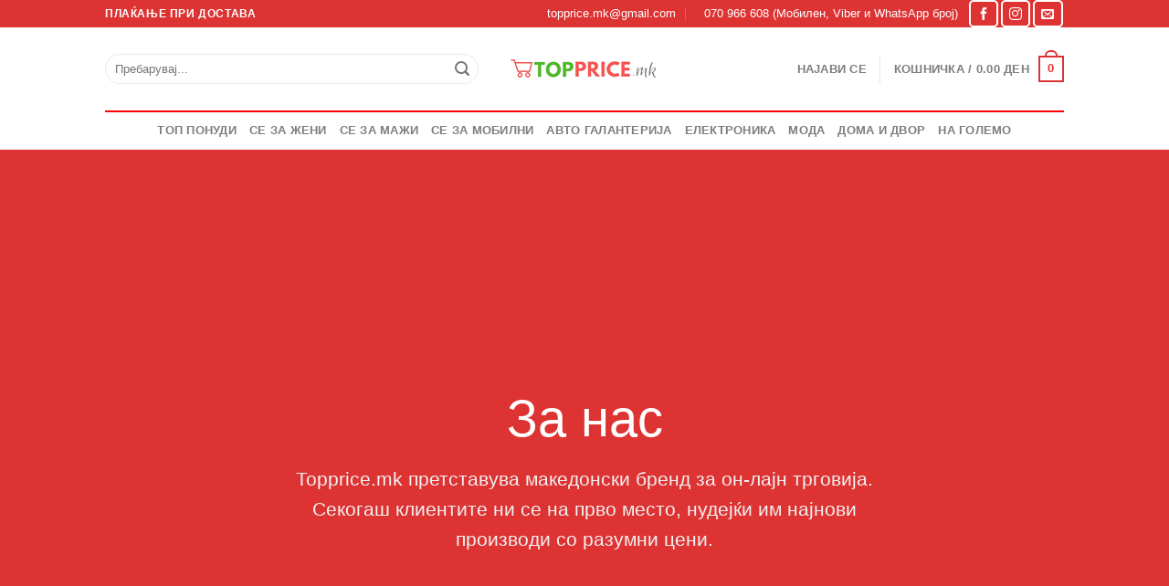

--- FILE ---
content_type: text/html; charset=UTF-8
request_url: https://topprice.mk/za-nas/
body_size: 35674
content:
<!DOCTYPE html>
<html lang="mk-MK" class="loading-site no-js">
<head><meta charset="UTF-8" /><script>if(navigator.userAgent.match(/MSIE|Internet Explorer/i)||navigator.userAgent.match(/Trident\/7\..*?rv:11/i)){var href=document.location.href;if(!href.match(/[?&]nowprocket/)){if(href.indexOf("?")==-1){if(href.indexOf("#")==-1){document.location.href=href+"?nowprocket=1"}else{document.location.href=href.replace("#","?nowprocket=1#")}}else{if(href.indexOf("#")==-1){document.location.href=href+"&nowprocket=1"}else{document.location.href=href.replace("#","&nowprocket=1#")}}}}</script><script>class RocketLazyLoadScripts{constructor(){this.v="1.2.5.1",this.triggerEvents=["keydown","mousedown","mousemove","touchmove","touchstart","touchend","wheel"],this.userEventHandler=this._triggerListener.bind(this),this.touchStartHandler=this._onTouchStart.bind(this),this.touchMoveHandler=this._onTouchMove.bind(this),this.touchEndHandler=this._onTouchEnd.bind(this),this.clickHandler=this._onClick.bind(this),this.interceptedClicks=[],this.interceptedClickListeners=[],this._interceptClickListeners(this),window.addEventListener("pageshow",e=>{this.persisted=e.persisted,this.everythingLoaded&&this._triggerLastFunctions()}),document.addEventListener("DOMContentLoaded",()=>{this._preconnect3rdParties()}),this.delayedScripts={normal:[],async:[],defer:[]},this.trash=[],this.allJQueries=[]}_addUserInteractionListener(e){if(document.hidden){e._triggerListener();return}this.triggerEvents.forEach(t=>window.addEventListener(t,e.userEventHandler,{passive:!0})),window.addEventListener("touchstart",e.touchStartHandler,{passive:!0}),window.addEventListener("mousedown",e.touchStartHandler),document.addEventListener("visibilitychange",e.userEventHandler)}_removeUserInteractionListener(){this.triggerEvents.forEach(e=>window.removeEventListener(e,this.userEventHandler,{passive:!0})),document.removeEventListener("visibilitychange",this.userEventHandler)}_onTouchStart(e){"HTML"!==e.target.tagName&&(window.addEventListener("touchend",this.touchEndHandler),window.addEventListener("mouseup",this.touchEndHandler),window.addEventListener("touchmove",this.touchMoveHandler,{passive:!0}),window.addEventListener("mousemove",this.touchMoveHandler),e.target.addEventListener("click",this.clickHandler),this._disableOtherEventListeners(e.target,!0),this._renameDOMAttribute(e.target,"onclick","rocket-onclick"),this._pendingClickStarted())}_onTouchMove(e){window.removeEventListener("touchend",this.touchEndHandler),window.removeEventListener("mouseup",this.touchEndHandler),window.removeEventListener("touchmove",this.touchMoveHandler,{passive:!0}),window.removeEventListener("mousemove",this.touchMoveHandler),e.target.removeEventListener("click",this.clickHandler),this._disableOtherEventListeners(e.target,!1),this._renameDOMAttribute(e.target,"rocket-onclick","onclick"),this._pendingClickFinished()}_onTouchEnd(){window.removeEventListener("touchend",this.touchEndHandler),window.removeEventListener("mouseup",this.touchEndHandler),window.removeEventListener("touchmove",this.touchMoveHandler,{passive:!0}),window.removeEventListener("mousemove",this.touchMoveHandler)}_onClick(e){e.target.removeEventListener("click",this.clickHandler),this._disableOtherEventListeners(e.target,!1),this._renameDOMAttribute(e.target,"rocket-onclick","onclick"),this.interceptedClicks.push(e),e.preventDefault(),e.stopPropagation(),e.stopImmediatePropagation(),this._pendingClickFinished()}_replayClicks(){window.removeEventListener("touchstart",this.touchStartHandler,{passive:!0}),window.removeEventListener("mousedown",this.touchStartHandler),this.interceptedClicks.forEach(e=>{e.target.dispatchEvent(new MouseEvent("click",{view:e.view,bubbles:!0,cancelable:!0}))})}_interceptClickListeners(e){EventTarget.prototype.addEventListenerBase=EventTarget.prototype.addEventListener,EventTarget.prototype.addEventListener=function(t,i,r){"click"!==t||e.windowLoaded||i===e.clickHandler||e.interceptedClickListeners.push({target:this,func:i,options:r}),(this||window).addEventListenerBase(t,i,r)}}_disableOtherEventListeners(e,t){this.interceptedClickListeners.forEach(i=>{i.target===e&&(t?e.removeEventListener("click",i.func,i.options):e.addEventListener("click",i.func,i.options))}),e.parentNode!==document.documentElement&&this._disableOtherEventListeners(e.parentNode,t)}_waitForPendingClicks(){return new Promise(e=>{this._isClickPending?this._pendingClickFinished=e:e()})}_pendingClickStarted(){this._isClickPending=!0}_pendingClickFinished(){this._isClickPending=!1}_renameDOMAttribute(e,t,i){e.hasAttribute&&e.hasAttribute(t)&&(event.target.setAttribute(i,event.target.getAttribute(t)),event.target.removeAttribute(t))}_triggerListener(){this._removeUserInteractionListener(this),"loading"===document.readyState?document.addEventListener("DOMContentLoaded",this._loadEverythingNow.bind(this)):this._loadEverythingNow()}_preconnect3rdParties(){let e=[];document.querySelectorAll("script[type=rocketlazyloadscript][data-rocket-src]").forEach(t=>{let i=t.getAttribute("data-rocket-src");if(i&&0!==i.indexOf("data:")){0===i.indexOf("//")&&(i=location.protocol+i);try{let r=new URL(i).origin;r!==location.origin&&e.push({src:r,crossOrigin:t.crossOrigin||"module"===t.getAttribute("data-rocket-type")})}catch(n){}}}),e=[...new Map(e.map(e=>[JSON.stringify(e),e])).values()],this._batchInjectResourceHints(e,"preconnect")}async _loadEverythingNow(){this.lastBreath=Date.now(),this._delayEventListeners(this),this._delayJQueryReady(this),this._handleDocumentWrite(),this._registerAllDelayedScripts(),this._preloadAllScripts(),await this._loadScriptsFromList(this.delayedScripts.normal),await this._loadScriptsFromList(this.delayedScripts.defer),await this._loadScriptsFromList(this.delayedScripts.async);try{await this._triggerDOMContentLoaded(),await this._pendingWebpackRequests(this),await this._triggerWindowLoad()}catch(e){console.error(e)}window.dispatchEvent(new Event("rocket-allScriptsLoaded")),this.everythingLoaded=!0,this._waitForPendingClicks().then(()=>{this._replayClicks()}),this._emptyTrash()}_registerAllDelayedScripts(){document.querySelectorAll("script[type=rocketlazyloadscript]").forEach(e=>{e.hasAttribute("data-rocket-src")?e.hasAttribute("async")&&!1!==e.async?this.delayedScripts.async.push(e):e.hasAttribute("defer")&&!1!==e.defer||"module"===e.getAttribute("data-rocket-type")?this.delayedScripts.defer.push(e):this.delayedScripts.normal.push(e):this.delayedScripts.normal.push(e)})}async _transformScript(e){if(await this._littleBreath(),!0===e.noModule&&"noModule"in HTMLScriptElement.prototype){e.setAttribute("data-rocket-status","skipped");return}return new Promise(t=>{let i;function r(){(i||e).setAttribute("data-rocket-status","executed"),t()}try{if(navigator.userAgent.indexOf("Firefox/")>0||""===navigator.vendor)i=document.createElement("script"),[...e.attributes].forEach(e=>{let t=e.nodeName;"type"!==t&&("data-rocket-type"===t&&(t="type"),"data-rocket-src"===t&&(t="src"),i.setAttribute(t,e.nodeValue))}),e.text&&(i.text=e.text),i.hasAttribute("src")?(i.addEventListener("load",r),i.addEventListener("error",function(){i.setAttribute("data-rocket-status","failed"),t()}),setTimeout(()=>{i.isConnected||t()},1)):(i.text=e.text,r()),e.parentNode.replaceChild(i,e);else{let n=e.getAttribute("data-rocket-type"),s=e.getAttribute("data-rocket-src");n?(e.type=n,e.removeAttribute("data-rocket-type")):e.removeAttribute("type"),e.addEventListener("load",r),e.addEventListener("error",function(){e.setAttribute("data-rocket-status","failed"),t()}),s?(e.removeAttribute("data-rocket-src"),e.src=s):e.src="data:text/javascript;base64,"+window.btoa(unescape(encodeURIComponent(e.text)))}}catch(a){e.setAttribute("data-rocket-status","failed"),t()}})}async _loadScriptsFromList(e){let t=e.shift();return t&&t.isConnected?(await this._transformScript(t),this._loadScriptsFromList(e)):Promise.resolve()}_preloadAllScripts(){this._batchInjectResourceHints([...this.delayedScripts.normal,...this.delayedScripts.defer,...this.delayedScripts.async],"preload")}_batchInjectResourceHints(e,t){var i=document.createDocumentFragment();e.forEach(e=>{let r=e.getAttribute&&e.getAttribute("data-rocket-src")||e.src;if(r){let n=document.createElement("link");n.href=r,n.rel=t,"preconnect"!==t&&(n.as="script"),e.getAttribute&&"module"===e.getAttribute("data-rocket-type")&&(n.crossOrigin=!0),e.crossOrigin&&(n.crossOrigin=e.crossOrigin),e.integrity&&(n.integrity=e.integrity),i.appendChild(n),this.trash.push(n)}}),document.head.appendChild(i)}_delayEventListeners(e){let t={};function i(i,r){return t[r].eventsToRewrite.indexOf(i)>=0&&!e.everythingLoaded?"rocket-"+i:i}function r(e,r){var n;!t[n=e]&&(t[n]={originalFunctions:{add:n.addEventListener,remove:n.removeEventListener},eventsToRewrite:[]},n.addEventListener=function(){arguments[0]=i(arguments[0],n),t[n].originalFunctions.add.apply(n,arguments)},n.removeEventListener=function(){arguments[0]=i(arguments[0],n),t[n].originalFunctions.remove.apply(n,arguments)}),t[e].eventsToRewrite.push(r)}function n(t,i){let r=t[i];t[i]=null,Object.defineProperty(t,i,{get:()=>r||function(){},set(n){e.everythingLoaded?r=n:t["rocket"+i]=r=n}})}r(document,"DOMContentLoaded"),r(window,"DOMContentLoaded"),r(window,"load"),r(window,"pageshow"),r(document,"readystatechange"),n(document,"onreadystatechange"),n(window,"onload"),n(window,"onpageshow")}_delayJQueryReady(e){let t;function i(t){return e.everythingLoaded?t:t.split(" ").map(e=>"load"===e||0===e.indexOf("load.")?"rocket-jquery-load":e).join(" ")}function r(r){if(r&&r.fn&&!e.allJQueries.includes(r)){r.fn.ready=r.fn.init.prototype.ready=function(t){return e.domReadyFired?t.bind(document)(r):document.addEventListener("rocket-DOMContentLoaded",()=>t.bind(document)(r)),r([])};let n=r.fn.on;r.fn.on=r.fn.init.prototype.on=function(){return this[0]===window&&("string"==typeof arguments[0]||arguments[0]instanceof String?arguments[0]=i(arguments[0]):"object"==typeof arguments[0]&&Object.keys(arguments[0]).forEach(e=>{let t=arguments[0][e];delete arguments[0][e],arguments[0][i(e)]=t})),n.apply(this,arguments),this},e.allJQueries.push(r)}t=r}r(window.jQuery),Object.defineProperty(window,"jQuery",{get:()=>t,set(e){r(e)}})}async _pendingWebpackRequests(e){let t=document.querySelector("script[data-webpack]");async function i(){return new Promise(e=>{t.addEventListener("load",e),t.addEventListener("error",e)})}t&&(await i(),await e._requestAnimFrame(),await e._pendingWebpackRequests(e))}async _triggerDOMContentLoaded(){this.domReadyFired=!0,await this._littleBreath(),document.dispatchEvent(new Event("rocket-readystatechange")),await this._littleBreath(),document.rocketonreadystatechange&&document.rocketonreadystatechange(),await this._littleBreath(),document.dispatchEvent(new Event("rocket-DOMContentLoaded")),await this._littleBreath(),window.dispatchEvent(new Event("rocket-DOMContentLoaded"))}async _triggerWindowLoad(){await this._littleBreath(),document.dispatchEvent(new Event("rocket-readystatechange")),await this._littleBreath(),document.rocketonreadystatechange&&document.rocketonreadystatechange(),await this._littleBreath(),window.dispatchEvent(new Event("rocket-load")),await this._littleBreath(),window.rocketonload&&window.rocketonload(),await this._littleBreath(),this.allJQueries.forEach(e=>e(window).trigger("rocket-jquery-load")),await this._littleBreath();let e=new Event("rocket-pageshow");e.persisted=this.persisted,window.dispatchEvent(e),await this._littleBreath(),window.rocketonpageshow&&window.rocketonpageshow({persisted:this.persisted}),this.windowLoaded=!0}_triggerLastFunctions(){document.onreadystatechange&&document.onreadystatechange(),window.onload&&window.onload(),window.onpageshow&&window.onpageshow({persisted:this.persisted})}_handleDocumentWrite(){let e=new Map;document.write=document.writeln=function(t){let i=document.currentScript;i||console.error("WPRocket unable to document.write this: "+t);let r=document.createRange(),n=i.parentElement,s=e.get(i);void 0===s&&(s=i.nextSibling,e.set(i,s));let a=document.createDocumentFragment();r.setStart(a,0),a.appendChild(r.createContextualFragment(t)),n.insertBefore(a,s)}}async _littleBreath(){Date.now()-this.lastBreath>45&&(await this._requestAnimFrame(),this.lastBreath=Date.now())}async _requestAnimFrame(){return document.hidden?new Promise(e=>setTimeout(e)):new Promise(e=>requestAnimationFrame(e))}_emptyTrash(){this.trash.forEach(e=>e.remove())}static run(){let e=new RocketLazyLoadScripts;e._addUserInteractionListener(e)}}RocketLazyLoadScripts.run();</script>
	
	<link rel="profile" href="https://gmpg.org/xfn/11" />
	<link rel="pingback" href="https://topprice.mk/xmlrpc.php" />

	<script type="rocketlazyloadscript">(function(html){html.className = html.className.replace(/\bno-js\b/,'js')})(document.documentElement);</script>
<meta name='robots' content='index, follow, max-image-preview:large, max-snippet:-1, max-video-preview:-1' />
<meta name="viewport" content="width=device-width, initial-scale=1" />
	<!-- This site is optimized with the Yoast SEO plugin v22.0 - https://yoast.com/wordpress/plugins/seo/ -->
	<title>За нас - Topprice.mk</title><style id="rocket-critical-css">@media screen and (min-width:1181px){body .extendedwopts-hide.extendedwopts-desktop{display:none!important}}@media screen and (max-width:1024px) and (orientation:Portrait){body .extendedwopts-hide.extendedwopts-tablet{display:none!important}}@media screen and (max-width:1180px) and (orientation:landscape){body .extendedwopts-hide.extendedwopts-tablet{display:none!important}}@media screen and (max-width:767px) and (orientation:Portrait){body .extendedwopts-hide.extendedwopts-tablet:not(.extendedwopts-mobile){display:block!important}}@media screen and (max-width:991px) and (orientation:landscape){body .extendedwopts-hide.extendedwopts-tablet:not(.extendedwopts-mobile){display:block!important}}.nav-dark .nav>li>a{color:white!important}.nav-dark .social-icons .button.is-outline{border-color:white!important}.nav-dark .is-outline{color:white!important}.top-divider{margin-bottom:-1px;border-top:1.6px solid!important;opacity:1!important;border-color:red!important}.form-flat input:not([type="submit"]){background-color:rgba(0,0,0,0.0)!important}hr.solid-1{border-top:3px solid white}html{-ms-text-size-adjust:100%;-webkit-text-size-adjust:100%;font-family:sans-serif}body{margin:0}footer,header,main{display:block}a{background-color:transparent}strong{font-weight:inherit;font-weight:bolder}img{border-style:none}svg:not(:root){overflow:hidden}button,input{font:inherit}button,input{overflow:visible}button{text-transform:none}[type=submit],button{-webkit-appearance:button}button::-moz-focus-inner,input::-moz-focus-inner{border:0;padding:0}button:-moz-focusring,input:-moz-focusring{outline:1px dotted ButtonText}[type=checkbox]{box-sizing:border-box;padding:0}[type=search]{-webkit-appearance:textfield}[type=search]::-webkit-search-cancel-button,[type=search]::-webkit-search-decoration{-webkit-appearance:none}*,:after,:before,html{box-sizing:border-box}html{background-attachment:fixed}body{-webkit-font-smoothing:antialiased;-moz-osx-font-smoothing:grayscale;color:#777}hr{border-width:0;border-top:1px solid;margin:15px 0;opacity:.1}img{display:inline-block;height:auto;max-width:100%;vertical-align:middle}a,button,input{touch-action:manipulation}ins{text-decoration:none}.col{margin:0;padding:0 15px 30px;position:relative;width:100%}.col-inner{background-position:50% 50%;background-repeat:no-repeat;background-size:cover;flex:1 0 auto;margin-left:auto;margin-right:auto;position:relative;width:100%}@media screen and (min-width:850px){.col:first-child .col-inner{margin-left:auto;margin-right:0}}@media screen and (max-width:849px){.col{padding-bottom:30px}}@media screen and (min-width:850px){.row-divided>.col+.col:not(.large-12){border-left:1px solid #ececec}}@media screen and (min-width:850px){.large-6{flex-basis:50%;max-width:50%}.large-12{flex-basis:100%;max-width:100%}.large-columns-3>.col{flex-basis:33.3333333333%;max-width:33.3333333333%}}.container,.row{margin-left:auto;margin-right:auto;width:100%}.container{padding-left:15px;padding-right:15px}.container,.row{max-width:1080px}.row.row-large{max-width:1110px}.flex-row{align-items:center;display:flex;flex-flow:row nowrap;justify-content:space-between;width:100%}.flex-row-col{display:flex;flex-direction:column;justify-content:flex-start}.header .flex-row{height:100%}.flex-col{max-height:100%}.flex-grow{-ms-flex-negative:1;-ms-flex-preferred-size:auto!important;flex:1}.flex-center{margin:0 auto}.flex-left{margin-right:auto}.flex-right{margin-left:auto}@media (min-width:850px){.col2-set{display:flex}.col2-set>div+div{padding-left:30px}}@media (-ms-high-contrast:none){.nav>li>a>i{top:-1px}}.row{display:flex;flex-flow:row wrap;width:100%}.lightbox-content .row:not(.row-collapse){margin-left:-15px;margin-right:-15px;padding-left:0;padding-right:0;width:auto}@media screen and (min-width:850px){.row-large{padding-left:0;padding-right:0}.row-large>.col{margin-bottom:0;padding:0 30px 30px}}.nav-dropdown{background-color:#fff;color:#777;display:table;left:-99999px;margin:0;max-height:0;min-width:260px;opacity:0;padding:20px 0;position:absolute;text-align:left;visibility:hidden;z-index:9}.nav-dropdown:after{clear:both;content:"";display:block;height:0;visibility:hidden}.nav-dropdown li{display:block;margin:0;vertical-align:top}.nav-dropdown>li.html{min-width:260px}.nav-dropdown-default{padding:20px}.nav-dropdown-has-arrow li.has-dropdown:after,.nav-dropdown-has-arrow li.has-dropdown:before{border:solid transparent;bottom:-2px;content:"";height:0;left:50%;opacity:0;position:absolute;width:0;z-index:10}.nav-dropdown-has-arrow li.has-dropdown:after{border-color:transparent transparent #fff;border-width:8px;margin-left:-8px}.nav-dropdown-has-arrow li.has-dropdown:before{border-width:11px;margin-left:-11px;z-index:-999}.nav-dropdown-has-shadow .nav-dropdown{box-shadow:1px 1px 15px rgba(0,0,0,.15)}.nav-dropdown-has-arrow.nav-dropdown-has-border li.has-dropdown:before{border-bottom-color:#ddd}.nav-dropdown-has-border .nav-dropdown{border:2px solid #ddd}.nav p{margin:0;padding-bottom:0}.nav{margin:0;padding:0}.nav{align-items:center;display:inline-block;display:flex;flex-flow:row wrap;width:100%}.nav,.nav>li{position:relative}.nav>li{list-style:none;margin:0 7px;padding:0}.nav>li,.nav>li>a{display:inline-block}.nav>li>a{align-items:center;display:inline-flex;flex-wrap:wrap;padding:10px 0}.nav.nav-small>li>a{font-weight:400;padding-bottom:5px;padding-top:5px;vertical-align:top}.nav-small.nav>li.html{font-size:.75em}.nav-center{justify-content:center}.nav-left{justify-content:flex-start}.nav-right{justify-content:flex-end}@media (max-width:849px){.medium-nav-center{justify-content:center}}.nav>li>a{color:hsla(0,0%,40%,.85)}.nav li:first-child{margin-left:0!important}.nav li:last-child{margin-right:0!important}.nav-uppercase>li>a{font-weight:bolder;letter-spacing:.02em;text-transform:uppercase}@media (min-width:850px){.nav-divided>li{margin:0 .7em}.nav-divided>li+li>a:after{border-left:1px solid rgba(0,0,0,.1);content:"";height:15px;left:-1em;margin-top:-7px;position:absolute;top:50%;width:1px}}li.html form,li.html input{margin:0}.nav-slide{-webkit-overflow-scrolling:auto;height:100%;overflow:visible;overflow-y:auto;padding-top:20px}.nav-slide>li{flex-shrink:0}.nav-line-bottom>li>a:before{background-color:var(--fs-color-primary);content:" ";height:3px;left:50%;opacity:0;position:absolute;top:0;transform:translateX(-50%);width:100%}.nav-line-bottom>li:after,.nav-line-bottom>li:before{display:none}.nav-line-bottom>li>a:before{bottom:0;top:auto}.nav.nav-vertical{flex-flow:column}.nav.nav-vertical li{list-style:none;margin:0;width:100%}.nav-vertical>li{align-items:center;display:flex;flex-flow:row wrap}.nav-vertical>li>a{align-items:center;display:flex;flex-grow:1;width:auto}.nav-vertical>li.html{padding-bottom:1em;padding-top:1em}.nav-sidebar.nav-vertical>li+li{border-top:1px solid #ececec}.nav-vertical>li+li{border-top:1px solid #ececec}.button,button{background-color:transparent;border:1px solid transparent;border-radius:0;box-sizing:border-box;color:currentColor;display:inline-block;font-size:.97em;font-weight:bolder;letter-spacing:.03em;line-height:2.4em;margin-right:1em;margin-top:0;max-width:100%;min-height:2.5em;padding:0 1.2em;position:relative;text-align:center;text-decoration:none;text-rendering:optimizeLegibility;text-shadow:none;text-transform:uppercase;vertical-align:middle}.button.is-outline{line-height:2.19em}.button{background-color:var(--fs-color-primary);border-color:rgba(0,0,0,.05);color:#fff}.button.is-outline{background-color:transparent;border:2px solid}.is-outline{color:silver}.primary{background-color:var(--fs-color-primary)}.secondary{background-color:var(--fs-color-secondary)}.text-center .button:first-of-type{margin-left:0!important}.text-center .button:last-of-type{margin-right:0!important}.flex-col .button,.flex-col button,.flex-col input{margin-bottom:0}.is-divider{background-color:rgba(0,0,0,.1);display:block;height:3px;margin:1em 0;max-width:30px;width:100%}.widget .is-divider{margin-top:.66em}form{margin-bottom:0}input[type=email],input[type=password],input[type=search],input[type=text]{background-color:#fff;border:1px solid #ddd;border-radius:0;box-shadow:inset 0 1px 2px rgba(0,0,0,.1);box-sizing:border-box;color:#333;font-size:.97em;height:2.507em;max-width:100%;padding:0 .75em;vertical-align:middle;width:100%}@media (max-width:849px){input[type=email],input[type=password],input[type=search],input[type=text]{font-size:1rem}}input[type=email],input[type=search],input[type=text]{-webkit-appearance:none;-moz-appearance:none;appearance:none}label{display:block;font-size:.9em;font-weight:700;margin-bottom:.4em}input[type=checkbox]{display:inline;font-size:16px;margin-right:10px}.form-flat input:not([type=submit]){background-color:rgba(0,0,0,.03);border-color:rgba(0,0,0,.09);border-radius:99px;box-shadow:none;color:currentColor!important}.form-flat button,.form-flat input{border-radius:99px}.form-flat .flex-row .flex-col{padding-right:4px}.form-flat .button.icon{background-color:transparent!important;border-color:transparent!important;box-shadow:none;color:currentColor!important}i[class^=icon-]{speak:none!important;display:inline-block;font-display:block;font-family:fl-icons!important;font-style:normal!important;font-variant:normal!important;font-weight:400!important;line-height:1.2;margin:0;padding:0;position:relative;text-transform:none!important}.button i,button i{top:-1.5px;vertical-align:middle}.button.icon{display:inline-block;margin-left:.12em;margin-right:.12em;min-width:2.5em;padding-left:.6em;padding-right:.6em}.button.icon i{font-size:1.2em}.nav>li>a>i{font-size:20px;vertical-align:middle}.nav>li>a>i.icon-menu{font-size:1.9em}.nav>li.has-icon>a>i{min-width:1em}.image-icon{display:inline-block;height:auto;position:relative;vertical-align:middle}span+.image-icon{margin-left:10px}img{opacity:1}.lightbox-content{background-color:#fff;box-shadow:3px 3px 20px 0 rgba(0,0,0,.15);margin:0 auto;max-width:875px;position:relative}.lightbox-content .lightbox-inner{padding:30px 20px}.mfp-hide{display:none!important}label{color:#222}a{color:var(--fs-experimental-link-color);text-decoration:none}a.plain{color:currentColor}.dark .widget a,.dark a{color:currentColor}ul{list-style:disc}ul{margin-top:0;padding:0}ul ul{margin:1.5em 0 1.5em 3em}li{margin-bottom:.6em}.button,button,input{margin-bottom:1em}form,p,ul{margin-bottom:1.3em}form p{margin-bottom:.5em}body{line-height:1.6}h3{color:#555;margin-bottom:.5em;margin-top:0;text-rendering:optimizeSpeed;width:100%}h3{font-size:1.25em}@media (max-width:549px){h3{font-size:1em}}p{margin-top:0}.uppercase,span.widget-title{letter-spacing:.05em;line-height:1.05;text-transform:uppercase}span.widget-title{font-size:1em;font-weight:600}.is-normal{font-weight:400}.uppercase{line-height:1.2;text-transform:uppercase}.is-small{font-size:.8em}.nav>li>a{font-size:.8em}.nav>li.html{font-size:.85em}.container:after,.row:after{clear:both;content:"";display:table}@media (min-width:850px){.show-for-medium{display:none!important}}@media (max-width:849px){.hide-for-medium{display:none!important}}.full-width{display:block;max-width:100%!important;padding-left:0!important;padding-right:0!important;width:100%!important}.mb-0{margin-bottom:0!important}.ml-0{margin-left:0!important}.pb{padding-bottom:30px}.pt{padding-top:30px}.pb-0{padding-bottom:0!important}.inner-padding{padding:30px}.text-left{text-align:left}.text-center{text-align:center}.text-center .is-divider,.text-center>div{margin-left:auto;margin-right:auto}.relative{position:relative!important}.fixed{position:fixed!important;z-index:12}.bottom,.fill{bottom:0}.fill{height:100%;left:0;margin:0!important;padding:0!important;position:absolute;right:0;top:0}.round{border-radius:5px}.z-1{z-index:21}.z-top{z-index:9995}.flex{display:flex}.no-scrollbar{-ms-overflow-style:-ms-autohiding-scrollbar;scrollbar-width:none}.no-scrollbar::-webkit-scrollbar{height:0!important;width:0!important}.screen-reader-text{clip:rect(1px,1px,1px,1px);height:1px;overflow:hidden;position:absolute!important;width:1px}.dark{color:#f1f1f1}.nav-dark .is-outline,.nav-dark .nav>li>a{color:hsla(0,0%,100%,.8)}.nav-dark .nav-divided>li+li>a:after{border-color:hsla(0,0%,100%,.2)}.nav-dark .nav>li.html{color:#fff}:root{--flatsome-scroll-padding-top:calc(var(--flatsome--header--sticky-height, 0px) + var(--wp-admin--admin-bar--height, 0px))}html{overflow-x:hidden;scroll-padding-top:var(--flatsome-scroll-padding-top)}@supports (overflow:clip){body{overflow-x:clip}}#main,#wrapper{background-color:#fff;position:relative}.page-wrapper{padding-bottom:30px;padding-top:30px}.header,.header-wrapper{background-position:50% 0;background-size:cover;position:relative;width:100%;z-index:1001}.header-bg-color{background-color:hsla(0,0%,100%,.9)}.header-bottom,.header-top{align-items:center;display:flex;flex-wrap:no-wrap}.header-bg-color,.header-bg-image{background-position:50% 0}.header-top{background-color:var(--fs-color-primary);min-height:20px;position:relative;z-index:11}.header-main{position:relative;z-index:10}.header-bottom{min-height:35px;position:relative;z-index:9}.top-divider{border-top:1px solid;margin-bottom:-1px;opacity:.1}.nav>li.header-divider{border-left:1px solid rgba(0,0,0,.1);height:30px;margin:0 7.5px;position:relative;vertical-align:middle}.widget{margin-bottom:1.5em}.widget ul{margin:0}.widget li{list-style:none}.widget>ul>li,ul.menu>li{list-style:none;margin:0;text-align:left}.widget>ul>li>a,ul.menu>li>a{display:inline-block;flex:1;padding:6px 0}.widget>ul>li:before,ul.menu>li:before{display:inline-block;font-family:fl-icons;margin-right:6px;opacity:.6}.widget>ul>li+li,ul.menu>li+li{border-top:1px solid #ececec}.dark ul.menu>li+li{border-color:hsla(0,0%,100%,.08)}.footer-wrapper{position:relative;width:100%}.footer{padding:30px 0 0}.footer-1{background-color:#fff}.footer-2{background-color:#777}.footer-1,.footer-2{border-top:1px solid rgba(0,0,0,.05)}html{background-color:#5b5b5b}.footer ul{margin:0}.back-to-top{bottom:20px;margin:0;opacity:0;right:20px;transform:translateY(30%)}.logo{line-height:1;margin:0}.logo a{color:var(--fs-color-primary);display:block;font-size:32px;font-weight:bolder;margin:0;text-decoration:none;text-transform:uppercase}.logo img{display:block;width:auto}.header-logo-dark{display:none!important}.logo-center .flex-left{flex:1 1 0;order:1}.logo-center .logo{margin:0 30px;order:2;text-align:center}.logo-center .logo img{margin:0 auto}.logo-center .flex-right{flex:1 1 0;order:3}@media screen and (max-width:849px){.header-inner .nav{flex-wrap:nowrap}.medium-logo-center .flex-left{flex:1 1 0;order:1}.medium-logo-center .logo{margin:0 15px;order:2;text-align:center}.medium-logo-center .logo img{margin:0 auto}.medium-logo-center .flex-right{flex:1 1 0;order:3}}.sidebar-menu .search-form{display:block!important}.searchform-wrapper form{margin-bottom:0}.sidebar-menu .search-form{padding:5px 0;width:100%}.searchform{position:relative}.searchform .button.icon{margin:0}.searchform .button.icon i{font-size:1.2em}.searchform-wrapper{width:100%}.searchform-wrapper.form-flat .flex-col:last-of-type{margin-left:-2.9em}@media (max-width:849px){.searchform-wrapper{font-size:1rem}}.header .search-form .live-search-results{background-color:hsla(0,0%,100%,.95);box-shadow:0 0 10px 0 rgba(0,0,0,.1);color:#111;left:0;position:absolute;right:0;text-align:left;top:105%}.icon-menu:before{content:""}.icon-angle-up:before{content:""}.icon-envelop:before{content:""}.icon-facebook:before{content:""}.icon-instagram:before{content:""}.icon-search:before{content:""}.social-icons{color:#999;display:inline-block;font-size:.85em;vertical-align:middle}.html .social-icons{font-size:1em}.html .social-icons .button{margin-bottom:0}.social-icons i{min-width:1em}.nav-dark .social-icons{color:#fff}.nav-dark .social-icons .button.is-outline{border-color:hsla(0,0%,100%,.5)}.woocommerce-form-login .button{margin-bottom:0}.woocommerce-privacy-policy-text{font-size:85%}.form-row-wide{clear:both}.woocommerce-form-register .woocommerce-privacy-policy-text{margin-bottom:1.5em}.woocommerce-form input[type=password]{padding:0 2em 0 .75em}#login-form-popup .woocommerce-form{margin-bottom:0}span.amount{color:#111;font-weight:700;white-space:nowrap}.header-cart-title span.amount{color:currentColor}del span.amount{font-weight:400;margin-right:.3em;opacity:.6}ul.product_list_widget li{line-height:1.33;list-style:none;margin-bottom:0;min-height:80px;overflow:hidden;padding:10px 0 5px 75px;position:relative;vertical-align:top}ul.product_list_widget li+li{border-top:1px solid #ececec}ul.product_list_widget li a:not(.remove){display:block;line-height:1.3;margin-bottom:5px;overflow:hidden;padding:0;text-overflow:ellipsis}ul.product_list_widget li img{height:60px;left:0;margin-bottom:5px;-o-object-fit:cover;object-fit:cover;-o-object-position:50% 50%;object-position:50% 50%;position:absolute;top:10px;width:60px}.cart-icon,.cart-icon strong{display:inline-block}.cart-icon strong{border:2px solid var(--fs-color-primary);border-radius:0;color:var(--fs-color-primary);font-family:Helvetica,Arial,Sans-serif;font-size:1em;font-weight:700;height:2.2em;line-height:1.9em;margin:.3em 0;position:relative;text-align:center;vertical-align:middle;width:2.2em}.cart-icon strong:after{border:2px solid var(--fs-color-primary);border-bottom:0;border-top-left-radius:99px;border-top-right-radius:99px;bottom:100%;content:" ";height:8px;left:50%;margin-bottom:0;margin-left:-7px;position:absolute;width:14px}.woocommerce-mini-cart__empty-message{text-align:center}.cart-popup-title>span{display:block;font-size:1.125em}.cart-popup-inner{display:flex;flex-direction:column;padding-bottom:0}.cart-popup-inner>:last-child{margin-bottom:30px}.cart-popup-inner .widget_shopping_cart{margin-bottom:0}.cart-popup-inner .widget_shopping_cart,.cart-popup-inner .widget_shopping_cart_content{display:flex;flex:1;flex-direction:column}@media (min-height:500px){.cart-popup-inner--sticky{min-height:calc(100vh - var(--wp-admin--admin-bar--height,0px))}}.ux-mini-cart-empty{gap:30px;padding:15px 0}.ux-mini-cart-empty .woocommerce-mini-cart__empty-message{margin-bottom:0}.screen-reader-text{clip:rect(1px,1px,1px,1px);word-wrap:normal!important;border:0;clip-path:inset(50%);height:1px;margin:-1px;overflow:hidden;overflow-wrap:normal!important;padding:0;position:absolute!important;width:1px}</style>
	<link rel="canonical" href="https://topprice.mk/za-nas/" />
	<meta property="og:locale" content="mk_MK" />
	<meta property="og:type" content="article" />
	<meta property="og:title" content="За нас - Topprice.mk" />
	<meta property="og:url" content="https://topprice.mk/za-nas/" />
	<meta property="og:site_name" content="Topprice.mk" />
	<meta property="article:modified_time" content="2020-10-14T21:26:47+00:00" />
	<meta name="twitter:card" content="summary_large_image" />
	<script type="application/ld+json" class="yoast-schema-graph">{"@context":"https://schema.org","@graph":[{"@type":"WebPage","@id":"https://topprice.mk/za-nas/","url":"https://topprice.mk/za-nas/","name":"За нас - Topprice.mk","isPartOf":{"@id":"https://topprice.mk/#website"},"datePublished":"2013-08-11T19:06:15+00:00","dateModified":"2020-10-14T21:26:47+00:00","breadcrumb":{"@id":"https://topprice.mk/za-nas/#breadcrumb"},"inLanguage":"mk-MK","potentialAction":[{"@type":"ReadAction","target":["https://topprice.mk/za-nas/"]}]},{"@type":"BreadcrumbList","@id":"https://topprice.mk/za-nas/#breadcrumb","itemListElement":[{"@type":"ListItem","position":1,"name":"Home","item":"https://topprice.mk/"},{"@type":"ListItem","position":2,"name":"За нас"}]},{"@type":"WebSite","@id":"https://topprice.mk/#website","url":"https://topprice.mk/","name":"Topprice.mk","description":"Top Price Македонија","potentialAction":[{"@type":"SearchAction","target":{"@type":"EntryPoint","urlTemplate":"https://topprice.mk/?s={search_term_string}"},"query-input":"required name=search_term_string"}],"inLanguage":"mk-MK"}]}</script>
	<!-- / Yoast SEO plugin. -->


<script type="rocketlazyloadscript" data-rocket-type='application/javascript' id='pys-version-script'>console.log('PixelYourSite PRO version 9.12.0.2');</script>

<link rel='prefetch' href='https://topprice.mk/wp-content/themes/flatsome/assets/js/flatsome.js?ver=be4456ec53c49e21f6f3' />
<link rel='prefetch' href='https://topprice.mk/wp-content/themes/flatsome/assets/js/chunk.slider.js?ver=3.18.3' />
<link rel='prefetch' href='https://topprice.mk/wp-content/themes/flatsome/assets/js/chunk.popups.js?ver=3.18.3' />
<link rel='prefetch' href='https://topprice.mk/wp-content/themes/flatsome/assets/js/chunk.tooltips.js?ver=3.18.3' />
<link rel='prefetch' href='https://topprice.mk/wp-content/themes/flatsome/assets/js/woocommerce.js?ver=49415fe6a9266f32f1f2' />
<link rel="alternate" type="application/rss+xml" title="Topprice.mk &raquo; Фид" href="https://topprice.mk/feed/" />
<link rel="alternate" type="application/rss+xml" title="Topprice.mk &raquo; фидови за коментари" href="https://topprice.mk/comments/feed/" />
<link rel='preload'  href='https://topprice.mk/wp-content/plugins/flexible-shipping/assets/blocks/free-shipping-notice-block-integration/style-index.css?ver=1707168105' data-rocket-async="style" as="style" onload="this.onload=null;this.rel='stylesheet'" onerror="this.removeAttribute('data-rocket-async')"  type='text/css' media='all' />
<link rel='preload'  href='https://topprice.mk/wp-content/plugins/flexible-shipping/assets/blocks/free-shipping-notice-block-integration/style-index.css?ver=1707168105' data-rocket-async="style" as="style" onload="this.onload=null;this.rel='stylesheet'" onerror="this.removeAttribute('data-rocket-async')"  type='text/css' media='all' />
<style id='wp-emoji-styles-inline-css' type='text/css'>

	img.wp-smiley, img.emoji {
		display: inline !important;
		border: none !important;
		box-shadow: none !important;
		height: 1em !important;
		width: 1em !important;
		margin: 0 0.07em !important;
		vertical-align: -0.1em !important;
		background: none !important;
		padding: 0 !important;
	}
</style>
<style id='wp-block-library-inline-css' type='text/css'>
:root{--wp-admin-theme-color:#007cba;--wp-admin-theme-color--rgb:0,124,186;--wp-admin-theme-color-darker-10:#006ba1;--wp-admin-theme-color-darker-10--rgb:0,107,161;--wp-admin-theme-color-darker-20:#005a87;--wp-admin-theme-color-darker-20--rgb:0,90,135;--wp-admin-border-width-focus:2px;--wp-block-synced-color:#7a00df;--wp-block-synced-color--rgb:122,0,223}@media (min-resolution:192dpi){:root{--wp-admin-border-width-focus:1.5px}}.wp-element-button{cursor:pointer}:root{--wp--preset--font-size--normal:16px;--wp--preset--font-size--huge:42px}:root .has-very-light-gray-background-color{background-color:#eee}:root .has-very-dark-gray-background-color{background-color:#313131}:root .has-very-light-gray-color{color:#eee}:root .has-very-dark-gray-color{color:#313131}:root .has-vivid-green-cyan-to-vivid-cyan-blue-gradient-background{background:linear-gradient(135deg,#00d084,#0693e3)}:root .has-purple-crush-gradient-background{background:linear-gradient(135deg,#34e2e4,#4721fb 50%,#ab1dfe)}:root .has-hazy-dawn-gradient-background{background:linear-gradient(135deg,#faaca8,#dad0ec)}:root .has-subdued-olive-gradient-background{background:linear-gradient(135deg,#fafae1,#67a671)}:root .has-atomic-cream-gradient-background{background:linear-gradient(135deg,#fdd79a,#004a59)}:root .has-nightshade-gradient-background{background:linear-gradient(135deg,#330968,#31cdcf)}:root .has-midnight-gradient-background{background:linear-gradient(135deg,#020381,#2874fc)}.has-regular-font-size{font-size:1em}.has-larger-font-size{font-size:2.625em}.has-normal-font-size{font-size:var(--wp--preset--font-size--normal)}.has-huge-font-size{font-size:var(--wp--preset--font-size--huge)}.has-text-align-center{text-align:center}.has-text-align-left{text-align:left}.has-text-align-right{text-align:right}#end-resizable-editor-section{display:none}.aligncenter{clear:both}.items-justified-left{justify-content:flex-start}.items-justified-center{justify-content:center}.items-justified-right{justify-content:flex-end}.items-justified-space-between{justify-content:space-between}.screen-reader-text{clip:rect(1px,1px,1px,1px);word-wrap:normal!important;border:0;-webkit-clip-path:inset(50%);clip-path:inset(50%);height:1px;margin:-1px;overflow:hidden;padding:0;position:absolute;width:1px}.screen-reader-text:focus{clip:auto!important;background-color:#ddd;-webkit-clip-path:none;clip-path:none;color:#444;display:block;font-size:1em;height:auto;left:5px;line-height:normal;padding:15px 23px 14px;text-decoration:none;top:5px;width:auto;z-index:100000}html :where(.has-border-color){border-style:solid}html :where([style*=border-top-color]){border-top-style:solid}html :where([style*=border-right-color]){border-right-style:solid}html :where([style*=border-bottom-color]){border-bottom-style:solid}html :where([style*=border-left-color]){border-left-style:solid}html :where([style*=border-width]){border-style:solid}html :where([style*=border-top-width]){border-top-style:solid}html :where([style*=border-right-width]){border-right-style:solid}html :where([style*=border-bottom-width]){border-bottom-style:solid}html :where([style*=border-left-width]){border-left-style:solid}html :where(img[class*=wp-image-]){height:auto;max-width:100%}:where(figure){margin:0 0 1em}html :where(.is-position-sticky){--wp-admin--admin-bar--position-offset:var(--wp-admin--admin-bar--height,0px)}@media screen and (max-width:600px){html :where(.is-position-sticky){--wp-admin--admin-bar--position-offset:0px}}
</style>
<link data-minify="1" rel='preload'  href='https://topprice.mk/wp-content/cache/min/1/wp-content/plugins/aco-woo-dynamic-pricing/assets/css/frontend.css?ver=1739276307' data-rocket-async="style" as="style" onload="this.onload=null;this.rel='stylesheet'" onerror="this.removeAttribute('data-rocket-async')"  type='text/css' media='all' />
<link data-minify="1" rel='preload'  href='https://topprice.mk/wp-content/cache/min/1/wp-content/plugins/iconic-woo-sales-booster/assets/vendor/magnific/magnific-popup.css?ver=1739276307' data-rocket-async="style" as="style" onload="this.onload=null;this.rel='stylesheet'" onerror="this.removeAttribute('data-rocket-async')"  type='text/css' media='all' />
<link data-minify="1" rel='preload'  href='https://topprice.mk/wp-content/cache/min/1/wp-content/plugins/iconic-woo-sales-booster/assets/frontend/css/main.css?ver=1739276307' data-rocket-async="style" as="style" onload="this.onload=null;this.rel='stylesheet'" onerror="this.removeAttribute('data-rocket-async')"  type='text/css' media='all' />
<link data-minify="1" rel='preload'  href='https://topprice.mk/wp-content/cache/min/1/wp-content/plugins/widget-options/assets/css/widget-options.css?ver=1739276307' data-rocket-async="style" as="style" onload="this.onload=null;this.rel='stylesheet'" onerror="this.removeAttribute('data-rocket-async')"  type='text/css' media='all' />
<link data-minify="1" rel='preload'  href='https://topprice.mk/wp-content/cache/min/1/wp-content/plugins/woocommerce-conditional-product-fees-for-checkout-premium/public/css/woocommerce-conditional-product-fees-for-checkout-public.css?ver=1739276307' data-rocket-async="style" as="style" onload="this.onload=null;this.rel='stylesheet'" onerror="this.removeAttribute('data-rocket-async')"  type='text/css' media='all' />
<style id='woocommerce-inline-inline-css' type='text/css'>
.woocommerce form .form-row .required { visibility: visible; }
</style>
<link data-minify="1" rel='preload'  href='https://topprice.mk/wp-content/cache/min/1/wp-content/plugins/amount-left-free-shipping-woocommerce/includes/css/alg-wc-alfs-progress.css?ver=1739276307' data-rocket-async="style" as="style" onload="this.onload=null;this.rel='stylesheet'" onerror="this.removeAttribute('data-rocket-async')"  type='text/css' media='all' />
<link data-minify="1" rel='preload'  href='https://topprice.mk/wp-content/cache/min/1/wp-content/plugins/flexible-shipping/assets/dist/css/free-shipping.css?ver=1739276307' data-rocket-async="style" as="style" onload="this.onload=null;this.rel='stylesheet'" onerror="this.removeAttribute('data-rocket-async')"  type='text/css' media='all' />
<link data-minify="1" rel='preload'  href='https://topprice.mk/wp-content/cache/min/1/wp-content/plugins/checkout-upsell-and-order-bumps/assets/css/template.css?ver=1739276307' data-rocket-async="style" as="style" onload="this.onload=null;this.rel='stylesheet'" onerror="this.removeAttribute('data-rocket-async')"  type='text/css' media='all' />
<link data-minify="1" rel='preload'  href='https://topprice.mk/wp-content/cache/min/1/wp-content/plugins/checkout-upsell-and-order-bumps/assets/css/frontend.css?ver=1739276307' data-rocket-async="style" as="style" onload="this.onload=null;this.rel='stylesheet'" onerror="this.removeAttribute('data-rocket-async')"  type='text/css' media='all' />
<link data-minify="1" rel='preload'  href='https://topprice.mk/wp-content/cache/min/1/wp-content/cache/busting/1/sccss.css?ver=1739276307' data-rocket-async="style" as="style" onload="this.onload=null;this.rel='stylesheet'" onerror="this.removeAttribute('data-rocket-async')"  type='text/css' media='all' />
<link data-minify="1" rel='preload'  href='https://topprice.mk/wp-content/cache/min/1/wp-content/themes/flatsome/assets/css/flatsome.css?ver=1739276307' data-rocket-async="style" as="style" onload="this.onload=null;this.rel='stylesheet'" onerror="this.removeAttribute('data-rocket-async')"  type='text/css' media='all' />
<style id='flatsome-main-inline-css' type='text/css'>
@font-face {
				font-family: "fl-icons";
				font-display: block;
				src: url(https://topprice.mk/wp-content/themes/flatsome/assets/css/icons/fl-icons.eot?v=3.18.3);
				src:
					url(https://topprice.mk/wp-content/themes/flatsome/assets/css/icons/fl-icons.eot#iefix?v=3.18.3) format("embedded-opentype"),
					url(https://topprice.mk/wp-content/themes/flatsome/assets/css/icons/fl-icons.woff2?v=3.18.3) format("woff2"),
					url(https://topprice.mk/wp-content/themes/flatsome/assets/css/icons/fl-icons.ttf?v=3.18.3) format("truetype"),
					url(https://topprice.mk/wp-content/themes/flatsome/assets/css/icons/fl-icons.woff?v=3.18.3) format("woff"),
					url(https://topprice.mk/wp-content/themes/flatsome/assets/css/icons/fl-icons.svg?v=3.18.3#fl-icons) format("svg");
			}
</style>
<link data-minify="1" rel='preload'  href='https://topprice.mk/wp-content/cache/min/1/wp-content/themes/flatsome/assets/css/flatsome-shop.css?ver=1739276307' data-rocket-async="style" as="style" onload="this.onload=null;this.rel='stylesheet'" onerror="this.removeAttribute('data-rocket-async')"  type='text/css' media='all' />
<link rel='preload'  href='https://topprice.mk/wp-content/themes/flatsome-child/style.css?ver=3.0' data-rocket-async="style" as="style" onload="this.onload=null;this.rel='stylesheet'" onerror="this.removeAttribute('data-rocket-async')"  type='text/css' media='all' />
<style id='rocket-lazyload-inline-css' type='text/css'>
.rll-youtube-player{position:relative;padding-bottom:56.23%;height:0;overflow:hidden;max-width:100%;}.rll-youtube-player:focus-within{outline: 2px solid currentColor;outline-offset: 5px;}.rll-youtube-player iframe{position:absolute;top:0;left:0;width:100%;height:100%;z-index:100;background:0 0}.rll-youtube-player img{bottom:0;display:block;left:0;margin:auto;max-width:100%;width:100%;position:absolute;right:0;top:0;border:none;height:auto;-webkit-transition:.4s all;-moz-transition:.4s all;transition:.4s all}.rll-youtube-player img:hover{-webkit-filter:brightness(75%)}.rll-youtube-player .play{height:100%;width:100%;left:0;top:0;position:absolute;background:url(https://topprice.mk/wp-content/plugins/wp-rocket/assets/img/youtube.png) no-repeat center;background-color: transparent !important;cursor:pointer;border:none;}
</style>
<script type="rocketlazyloadscript" data-rocket-type="text/javascript" data-rocket-src="https://topprice.mk/wp-includes/js/jquery/jquery.min.js?ver=3.7.1" id="jquery-core-js"></script>
<script type="rocketlazyloadscript" data-rocket-type="text/javascript" data-rocket-src="https://topprice.mk/wp-includes/js/jquery/jquery-migrate.min.js?ver=3.4.1" id="jquery-migrate-js" defer></script>
<script type="text/javascript" id="awd-script-js-extra">
/* <![CDATA[ */
var awdajaxobject = {"url":"https:\/\/topprice.mk\/wp-admin\/admin-ajax.php","nonce":"6502290e0b","priceGroup":"","dynamicPricing":"","variablePricing":""};
/* ]]> */
</script>
<script type="rocketlazyloadscript" data-minify="1" data-rocket-type="text/javascript" data-rocket-src="https://topprice.mk/wp-content/cache/min/1/wp-content/plugins/aco-woo-dynamic-pricing/assets/js/frontend.js?ver=1739276307" id="awd-script-js" defer></script>
<script type="rocketlazyloadscript" data-rocket-type="text/javascript" data-rocket-src="https://topprice.mk/wp-content/plugins/woocommerce/assets/js/jquery-blockui/jquery.blockUI.min.js?ver=2.7.0-wc.9.1.5" id="jquery-blockui-js" data-wp-strategy="defer" defer></script>
<script type="rocketlazyloadscript" data-minify="1" data-rocket-type="text/javascript" data-rocket-src="https://topprice.mk/wp-content/cache/min/1/wp-content/plugins/woocommerce-conditional-product-fees-for-checkout-premium/public/js/woocommerce-conditional-product-fees-for-checkout-public.js?ver=1739276307" id="woocommerce-conditional-product-fees-for-checkout-js" defer></script>
<script type="rocketlazyloadscript" data-rocket-type="text/javascript" data-rocket-src="https://topprice.mk/wp-content/plugins/woocommerce/assets/js/js-cookie/js.cookie.min.js?ver=2.1.4-wc.9.1.5" id="js-cookie-js" data-wp-strategy="defer" defer></script>
<script type="rocketlazyloadscript" data-minify="1" data-rocket-type="text/javascript" data-rocket-src="https://topprice.mk/wp-content/cache/min/1/wp-content/plugins/pixelyoursite-super-pack/dist/scripts/public.js?ver=1739276307" id="pys_sp_public_js-js" defer></script>
<script type="text/javascript" id="cuw_template-js-extra">
/* <![CDATA[ */
var cuw_template = {"data":{"woocommerce":{"price":{"format":"%2$s\u00a0%1$s","symbol":"\u0434\u0435\u043d","decimals":2,"decimal_separator":".","thousand_separator":","}}},"i18n":{"add_to_cart":{"text":"Add to cart","items":"items","number_to_text":{"1":"one","2":"both","3":"all three","4":"all four","5":"all five"}},"free":"Free"},"is_rtl":""};
/* ]]> */
</script>
<script type="rocketlazyloadscript" data-minify="1" data-rocket-type="text/javascript" data-rocket-src="https://topprice.mk/wp-content/cache/min/1/wp-content/plugins/checkout-upsell-and-order-bumps/assets/js/template.js?ver=1739276307" id="cuw_template-js" defer></script>
<script type="text/javascript" id="cuw_frontend-js-extra">
/* <![CDATA[ */
var cuw_frontend = {"ajax_url":"https:\/\/topprice.mk\/wp-admin\/admin-ajax.php","ajax_nonce":"db1a79bebd","is_cart":"","is_checkout":"","has_cart_block":"","has_checkout_block":"","dynamic_offer_display_enabled":""};
/* ]]> */
</script>
<script type="rocketlazyloadscript" data-minify="1" data-rocket-type="text/javascript" data-rocket-src="https://topprice.mk/wp-content/cache/min/1/wp-content/plugins/checkout-upsell-and-order-bumps/assets/js/frontend.js?ver=1739276307" id="cuw_frontend-js" defer></script>
<script type="rocketlazyloadscript" data-rocket-type="text/javascript" data-rocket-src="https://topprice.mk/wp-content/plugins/pixelyoursite-pro/dist/scripts/js.cookie-2.1.3.min.js?ver=2.1.3" id="js-cookie-pys-js" defer></script>
<script type="rocketlazyloadscript" data-rocket-type="text/javascript" data-rocket-src="https://topprice.mk/wp-content/plugins/pixelyoursite-pro/dist/scripts/jquery.bind-first-0.2.3.min.js?ver=6.4.7" id="jquery-bind-first-js" defer></script>
<script type="rocketlazyloadscript" data-rocket-type="text/javascript" data-rocket-src="https://topprice.mk/wp-content/plugins/pixelyoursite-pro/dist/scripts/vimeo.min.js?ver=6.4.7" id="vimeo-js" defer></script>
<script type="text/javascript" id="pys-js-extra">
/* <![CDATA[ */
var pysOptions = {"staticEvents":{"facebook":{"init_event":[{"delay":0,"type":"static","name":"PageView","pixelIds":["163557302291367"],"params":{"page_title":"\u0417\u0430 \u043d\u0430\u0441","post_type":"page","post_id":89,"plugin":"PixelYourSite","event_url":"topprice.mk\/za-nas\/","user_role":"guest"},"e_id":"init_event","ids":[],"hasTimeWindow":false,"timeWindow":0,"eventID":"","woo_order":"","edd_order":""}]}},"dynamicEvents":{"automatic_event_internal_link":{"facebook":{"delay":0,"type":"dyn","name":"InternalClick","pixelIds":["163557302291367"],"params":{"page_title":"\u0417\u0430 \u043d\u0430\u0441","post_type":"page","post_id":89,"plugin":"PixelYourSite","event_url":"topprice.mk\/za-nas\/","user_role":"guest"},"e_id":"automatic_event_internal_link","ids":[],"hasTimeWindow":false,"timeWindow":0,"eventID":"","woo_order":"","edd_order":""}},"automatic_event_outbound_link":{"facebook":{"delay":0,"type":"dyn","name":"OutboundClick","pixelIds":["163557302291367"],"params":{"page_title":"\u0417\u0430 \u043d\u0430\u0441","post_type":"page","post_id":89,"plugin":"PixelYourSite","event_url":"topprice.mk\/za-nas\/","user_role":"guest"},"e_id":"automatic_event_outbound_link","ids":[],"hasTimeWindow":false,"timeWindow":0,"eventID":"","woo_order":"","edd_order":""}},"automatic_event_video":{"facebook":{"delay":0,"type":"dyn","name":"WatchVideo","pixelIds":["163557302291367"],"params":{"page_title":"\u0417\u0430 \u043d\u0430\u0441","post_type":"page","post_id":89,"plugin":"PixelYourSite","event_url":"topprice.mk\/za-nas\/","user_role":"guest"},"e_id":"automatic_event_video","ids":[],"hasTimeWindow":false,"timeWindow":0,"eventID":"","woo_order":"","edd_order":""}},"automatic_event_tel_link":{"facebook":{"delay":0,"type":"dyn","name":"TelClick","pixelIds":["163557302291367"],"params":{"page_title":"\u0417\u0430 \u043d\u0430\u0441","post_type":"page","post_id":89,"plugin":"PixelYourSite","event_url":"topprice.mk\/za-nas\/","user_role":"guest"},"e_id":"automatic_event_tel_link","ids":[],"hasTimeWindow":false,"timeWindow":0,"eventID":"","woo_order":"","edd_order":""}},"automatic_event_email_link":{"facebook":{"delay":0,"type":"dyn","name":"EmailClick","pixelIds":["163557302291367"],"params":{"page_title":"\u0417\u0430 \u043d\u0430\u0441","post_type":"page","post_id":89,"plugin":"PixelYourSite","event_url":"topprice.mk\/za-nas\/","user_role":"guest"},"e_id":"automatic_event_email_link","ids":[],"hasTimeWindow":false,"timeWindow":0,"eventID":"","woo_order":"","edd_order":""}},"automatic_event_form":{"facebook":{"delay":0,"type":"dyn","name":"Form","pixelIds":["163557302291367"],"params":{"page_title":"\u0417\u0430 \u043d\u0430\u0441","post_type":"page","post_id":89,"plugin":"PixelYourSite","event_url":"topprice.mk\/za-nas\/","user_role":"guest"},"e_id":"automatic_event_form","ids":[],"hasTimeWindow":false,"timeWindow":0,"eventID":"","woo_order":"","edd_order":""}},"automatic_event_download":{"facebook":{"delay":0,"type":"dyn","name":"Download","extensions":["","doc","exe","js","pdf","ppt","tgz","zip","xls"],"pixelIds":["163557302291367"],"params":{"page_title":"\u0417\u0430 \u043d\u0430\u0441","post_type":"page","post_id":89,"plugin":"PixelYourSite","event_url":"topprice.mk\/za-nas\/","user_role":"guest"},"e_id":"automatic_event_download","ids":[],"hasTimeWindow":false,"timeWindow":0,"eventID":"","woo_order":"","edd_order":""}},"automatic_event_comment":{"facebook":{"delay":0,"type":"dyn","name":"Comment","pixelIds":["163557302291367"],"params":{"page_title":"\u0417\u0430 \u043d\u0430\u0441","post_type":"page","post_id":89,"plugin":"PixelYourSite","event_url":"topprice.mk\/za-nas\/","user_role":"guest"},"e_id":"automatic_event_comment","ids":[],"hasTimeWindow":false,"timeWindow":0,"eventID":"","woo_order":"","edd_order":""}},"automatic_event_adsense":{"facebook":{"delay":0,"type":"dyn","name":"AdSense","pixelIds":["163557302291367"],"params":{"page_title":"\u0417\u0430 \u043d\u0430\u0441","post_type":"page","post_id":89,"plugin":"PixelYourSite","event_url":"topprice.mk\/za-nas\/","user_role":"guest"},"e_id":"automatic_event_adsense","ids":[],"hasTimeWindow":false,"timeWindow":0,"eventID":"","woo_order":"","edd_order":""}},"woo_add_to_cart_on_button_click":{"facebook":{"delay":0,"type":"dyn","name":"AddToCart","pixelIds":["163557302291367"],"params":{"page_title":"\u0417\u0430 \u043d\u0430\u0441","post_type":"page","post_id":89,"plugin":"PixelYourSite","event_url":"topprice.mk\/za-nas\/","user_role":"guest"},"e_id":"woo_add_to_cart_on_button_click","ids":[],"hasTimeWindow":false,"timeWindow":0,"eventID":"","woo_order":"","edd_order":""}}},"triggerEvents":[],"triggerEventTypes":[],"facebook":{"pixelIds":["163557302291367",""],"advancedMatchingEnabled":false,"advancedMatching":[],"removeMetadata":false,"wooVariableAsSimple":false,"serverApiEnabled":false,"wooCRSendFromServer":false,"send_external_id":true,"hide_pixels":[]},"ga":{"trackingIds":[""],"retargetingLogic":"ecomm","crossDomainEnabled":false,"crossDomainAcceptIncoming":false,"crossDomainDomains":[],"wooVariableAsSimple":false,"isDebugEnabled":[],"disableAdvertisingFeatures":false,"disableAdvertisingPersonalization":false,"hide_pixels":[]},"google_ads":{"conversion_ids":[""],"enhanced_conversion":[],"woo_purchase_conversion_track":"conversion","woo_initiate_checkout_conversion_track":"conversion","edd_purchase_conversion_track":"conversion","edd_initiate_checkout_conversion_track":"conversion","wooVariableAsSimple":false,"user_data":[],"hide_pixels":[]},"debug":"","siteUrl":"https:\/\/topprice.mk","ajaxUrl":"https:\/\/topprice.mk\/wp-admin\/admin-ajax.php","ajax_event":"e8a08c35e3","trackUTMs":"1","trackTrafficSource":"1","user_id":"0","enable_lading_page_param":"1","cookie_duration":"7","enable_event_day_param":"1","enable_event_month_param":"1","enable_event_time_param":"1","enable_remove_target_url_param":"1","enable_remove_download_url_param":"1","visit_data_model":"first_visit","last_visit_duration":"60","enable_auto_save_advance_matching":"1","advance_matching_fn_names":["first_name","first-name","first name","name"],"advance_matching_ln_names":["last_name","last-name","last name"],"advance_matching_tel_names":["phone","tel"],"enable_success_send_form":"","enable_automatic_events":"1","enable_event_video":"1","ajaxForServerEvent":"1","send_external_id":"1","external_id_expire":"180","gdpr":{"ajax_enabled":false,"all_disabled_by_api":false,"facebook_disabled_by_api":false,"tiktok_disabled_by_api":false,"analytics_disabled_by_api":false,"google_ads_disabled_by_api":false,"pinterest_disabled_by_api":false,"bing_disabled_by_api":false,"externalID_disabled_by_api":false,"facebook_prior_consent_enabled":true,"tiktok_prior_consent_enabled":true,"analytics_prior_consent_enabled":true,"google_ads_prior_consent_enabled":true,"pinterest_prior_consent_enabled":true,"bing_prior_consent_enabled":true,"cookiebot_integration_enabled":false,"cookiebot_facebook_consent_category":"marketing","cookiebot_tiktok_consent_category":"marketing","cookiebot_analytics_consent_category":"statistics","cookiebot_google_ads_consent_category":"marketing","cookiebot_pinterest_consent_category":"marketing","cookiebot_bing_consent_category":"marketing","cookie_notice_integration_enabled":false,"cookie_law_info_integration_enabled":false,"real_cookie_banner_integration_enabled":false,"consent_magic_integration_enabled":false},"cookie":{"disabled_all_cookie":false,"disabled_start_session_cookie":false,"disabled_advanced_form_data_cookie":false,"disabled_landing_page_cookie":false,"disabled_first_visit_cookie":false,"disabled_trafficsource_cookie":false,"disabled_utmTerms_cookie":false,"disabled_utmId_cookie":false},"tracking_analytics":{"TrafficSource":"direct","TrafficLanding":"https:\/\/topprice.mk\/za-nas\/","TrafficUtms":[],"TrafficUtmsId":[]},"automatic":{"enable_youtube":true,"enable_vimeo":true,"enable_video":true},"woo":{"enabled":true,"enabled_save_data_to_orders":true,"addToCartOnButtonEnabled":true,"addToCartOnButtonValueEnabled":true,"addToCartOnButtonValueOption":"price","woo_purchase_on_transaction":true,"singleProductId":null,"affiliateEnabled":false,"removeFromCartSelector":"form.woocommerce-cart-form .remove","addToCartCatchMethod":"add_cart_js","is_order_received_page":false,"containOrderId":false,"affiliateEventName":"Lead"},"edd":{"enabled":false}};
/* ]]> */
</script>
<script type="rocketlazyloadscript" data-minify="1" data-rocket-type="text/javascript" data-rocket-src="https://topprice.mk/wp-content/cache/min/1/wp-content/plugins/pixelyoursite-pro/dist/scripts/public.js?ver=1739276307" id="pys-js" defer></script>
<link rel="https://api.w.org/" href="https://topprice.mk/wp-json/" /><link rel="alternate" type="application/json" href="https://topprice.mk/wp-json/wp/v2/pages/89" /><link rel="EditURI" type="application/rsd+xml" title="RSD" href="https://topprice.mk/xmlrpc.php?rsd" />
<meta name="generator" content="WordPress 6.4.7" />
<meta name="generator" content="WooCommerce 9.1.5" />
<link rel='shortlink' href='https://topprice.mk/?p=89' />
<link rel="alternate" type="application/json+oembed" href="https://topprice.mk/wp-json/oembed/1.0/embed?url=https%3A%2F%2Ftopprice.mk%2Fza-nas%2F" />
<link rel="alternate" type="text/xml+oembed" href="https://topprice.mk/wp-json/oembed/1.0/embed?url=https%3A%2F%2Ftopprice.mk%2Fza-nas%2F&#038;format=xml" />
	<noscript><style>.woocommerce-product-gallery{ opacity: 1 !important; }</style></noscript>
	<style id='wp-fonts-local' type='text/css'>
@font-face{font-family:Inter;font-style:normal;font-weight:300 900;font-display:fallback;src:url('https://topprice.mk/wp-content/plugins/woocommerce/assets/fonts/Inter-VariableFont_slnt,wght.woff2') format('woff2');font-stretch:normal;}
@font-face{font-family:Cardo;font-style:normal;font-weight:400;font-display:fallback;src:url('https://topprice.mk/wp-content/plugins/woocommerce/assets/fonts/cardo_normal_400.woff2') format('woff2');}
</style>
<link rel="icon" href="https://topprice.mk/wp-content/uploads/2020/10/cropped-favicon-toppricemk-min-1-32x32.png" sizes="32x32" />
<link rel="icon" href="https://topprice.mk/wp-content/uploads/2020/10/cropped-favicon-toppricemk-min-1-192x192.png" sizes="192x192" />
<link rel="apple-touch-icon" href="https://topprice.mk/wp-content/uploads/2020/10/cropped-favicon-toppricemk-min-1-180x180.png" />
<meta name="msapplication-TileImage" content="https://topprice.mk/wp-content/uploads/2020/10/cropped-favicon-toppricemk-min-1-270x270.png" />
<style id="custom-css" type="text/css">:root {--primary-color: #dd3333;--fs-color-primary: #dd3333;--fs-color-secondary: #81d742;--fs-color-success: #7a9c59;--fs-color-alert: #b20000;--fs-experimental-link-color: #607b46;--fs-experimental-link-color-hover: #252b20;}.tooltipster-base {--tooltip-color: #fff;--tooltip-bg-color: #000;}.off-canvas-right .mfp-content, .off-canvas-left .mfp-content {--drawer-width: 300px;}.off-canvas .mfp-content.off-canvas-cart {--drawer-width: 360px;}.header-main{height: 91px}#logo img{max-height: 91px}#logo{width:166px;}.header-bottom{min-height: 43px}.header-top{min-height: 30px}.transparent .header-main{height: 30px}.transparent #logo img{max-height: 30px}.has-transparent + .page-title:first-of-type,.has-transparent + #main > .page-title,.has-transparent + #main > div > .page-title,.has-transparent + #main .page-header-wrapper:first-of-type .page-title{padding-top: 110px;}.header.show-on-scroll,.stuck .header-main{height:70px!important}.stuck #logo img{max-height: 70px!important}.search-form{ width: 100%;}.header-bg-color {background-color: rgba(255,255,255,0.9)}.header-bottom {background-color: #ffffff}.stuck .header-main .nav > li > a{line-height: 50px }.header-bottom-nav > li > a{line-height: 16px }@media (max-width: 549px) {.header-main{height: 70px}#logo img{max-height: 70px}}.shop-page-title.featured-title .title-overlay{background-color: rgba(0,0,0,0.61);}.has-equal-box-heights .box-image {padding-top: 100%;}.shop-page-title.featured-title .title-bg{background-image: url(https://dev.topprice.mk/wp-content/uploads/2020/11/shopping-cart-on-keyboard-feature-min.jpg);}@media screen and (min-width: 550px){.products .box-vertical .box-image{min-width: 247px!important;width: 247px!important;}}button[name='update_cart'] { display: none; }.nav-vertical-fly-out > li + li {border-top-width: 1px; border-top-style: solid;}.label-new.menu-item > a:after{content:"New";}.label-hot.menu-item > a:after{content:"Hot";}.label-sale.menu-item > a:after{content:"Sale";}.label-popular.menu-item > a:after{content:"Popular";}</style><style id="sccss">.optional_fee_container h3{
	display:none;
}
/*za da ima poveke linii na specijalna preporaka za vas*/
.vi-wcuf-us-product .vi-wcuf-us-product-desc .woocommerce-loop-product__title {
    -webkit-line-clamp: 6;
}
.wdp_table tbody tr:nth-child(odd){background-color: #00b7000f;}
.wdp_table tbody tr:nth-child(even){background-color: #008d0024;}
.quantity .button.minus {
	background-color: #81d742;
	color:white;
}
.quantity .button.plus {
	background-color: #81d742;
	color:white;
}
/* Enter Your Custom CSS Here */
/*recaptcha badge bottom right*/
.grecaptcha-badge {
display: none;
}
.hdsb-stickybanner .hdsb-stickybanner-close {
	display: none;
}
@media only screen and (max-width: 600px) {
.hdsb-stickybanner .hdsb-stickybanner-text {
        font-size: 12px;
}
}
.woocommerce-shipping-destination {visibility: hidden;}
.message-container a {
    display:none;
}
.nav-dark .nav>li>a {
    color: white !important;
}
.nav-dark .social-icons .button.is-outline, .dark .social-icons .button.is-outline {
    border-color: white !important;
}
.nav-dark .is-outline {
	color:white !important;
}
.top-divider {
    margin-bottom: -1px;
    border-top: 1.6px solid !important;
    opacity: 1 !important;
    border-color: red !important;
}
.form-flat input:not([type="submit"]){
	background-color: rgba(0,0,0,0.0) !important;
}
.badge-inner.on-sale{
    background-color: red !important;
}
table.wdp_table {
    border: 1px solid;
}
hr.solid {
  border-top: 2px solid red;
}
.slider-nav-reveal .flickity-prev-next-button {
    background-color: rgba(255,0,0,0.6) !important;
}
hr.solid-1 {
  border-top: 3px solid white;
}
.success-color {
    border-style: solid;
	margin-bottom: 30px;
}
.shipping__list_label {
    margin-top: 25px !important;
}
a.remove, a.icon-remove {
	color: red !important;
}
.shop_table {
	margin-top:20px;
}
.besplatna-isporaka-poraka {
	 border-style: solid;
	padding:5px;
		color: green;	
}
.checkout_coupon {
	display:none !important;
}
.woocommerce-form-coupon-toggle{
display:none !important;	
}
input[type='submit'], input[type='submit'].button, input[type='submit']{
	    background-color: transparent !important;
	border-color: white !important;
	border: 2px solid;
	
}
.wpcf7 form.sent .wpcf7-response-output {
    border-color: white !important;
}
.checkout-countdown-wrapper{
	background-color: #dd3333;
	color:white;
	padding-top: 3px;
	padding-bottom: 3px;
	margin-left: 0px;
}
@media (min-width: 800px) {
.checkout-countdown-wrapper{
	padding-left:20px;
}
}
.entry-content ol li, .entry-summary ol li, .col-inner ol li, .entry-content ul li, .entry-summary ul li, .col-inner ul li {
    margin-left: 0px !important;
}
.slider-wrapper,
.badge-container,
.image-tools.bottom.left
 {
    transform: translateZ(0);
}
.custom-button-vidi-proizvod{
    font-size: 12px !important;
}
.vazni-informacii .button span {
	font-size: 24px !important;
	line-height: 30px !important;
}
.widget_shopping_cart p.total{
	display:none !important;
}
@media only screen and (min-width: 600px) {
.naracaj {
       display:none;
}
}
.naracaj{
	text-align: center;
	font-weight: 600;
	 width: 100%;
  border: 10px solid green;
  padding: 20px;
}</style><style id="kirki-inline-styles"></style><noscript><style id="rocket-lazyload-nojs-css">.rll-youtube-player, [data-lazy-src]{display:none !important;}</style></noscript><script type="rocketlazyloadscript">
/*! loadCSS rel=preload polyfill. [c]2017 Filament Group, Inc. MIT License */
(function(w){"use strict";if(!w.loadCSS){w.loadCSS=function(){}}
var rp=loadCSS.relpreload={};rp.support=(function(){var ret;try{ret=w.document.createElement("link").relList.supports("preload")}catch(e){ret=!1}
return function(){return ret}})();rp.bindMediaToggle=function(link){var finalMedia=link.media||"all";function enableStylesheet(){link.media=finalMedia}
if(link.addEventListener){link.addEventListener("load",enableStylesheet)}else if(link.attachEvent){link.attachEvent("onload",enableStylesheet)}
setTimeout(function(){link.rel="stylesheet";link.media="only x"});setTimeout(enableStylesheet,3000)};rp.poly=function(){if(rp.support()){return}
var links=w.document.getElementsByTagName("link");for(var i=0;i<links.length;i++){var link=links[i];if(link.rel==="preload"&&link.getAttribute("as")==="style"&&!link.getAttribute("data-loadcss")){link.setAttribute("data-loadcss",!0);rp.bindMediaToggle(link)}}};if(!rp.support()){rp.poly();var run=w.setInterval(rp.poly,500);if(w.addEventListener){w.addEventListener("load",function(){rp.poly();w.clearInterval(run)})}else if(w.attachEvent){w.attachEvent("onload",function(){rp.poly();w.clearInterval(run)})}}
if(typeof exports!=="undefined"){exports.loadCSS=loadCSS}
else{w.loadCSS=loadCSS}}(typeof global!=="undefined"?global:this))
</script></head>

<body class="page-template page-template-page-blank page-template-page-blank-php page page-id-89 theme-flatsome woocommerce-no-js lightbox nav-dropdown-has-arrow nav-dropdown-has-shadow nav-dropdown-has-border mobile-submenu-slide mobile-submenu-slide-levels-1">


<a class="skip-link screen-reader-text" href="#main">Skip to content</a>

<div id="wrapper">

	
	<header id="header" class="header has-sticky sticky-jump">
		<div class="header-wrapper">
			<div id="top-bar" class="header-top hide-for-sticky nav-dark">
    <div class="flex-row container">
      <div class="flex-col hide-for-medium flex-left">
          <ul class="nav nav-left medium-nav-center nav-small  nav-divided">
              <li class="html custom html_topbar_left"><strong class="uppercase">Плаќање при достава</strong></li>          </ul>
      </div>

      <div class="flex-col hide-for-medium flex-center">
          <ul class="nav nav-center nav-small  nav-divided">
                        </ul>
      </div>

      <div class="flex-col hide-for-medium flex-right">
         <ul class="nav top-bar-nav nav-right nav-small  nav-divided">
              <li id="menu-item-432" class="menu-item menu-item-type-custom menu-item-object-custom menu-item-432 menu-item-design-default"><a href="/cdn-cgi/l/email-protection#6e1a011e1e1c070d0b4003052e09030f0702400d0103" class="nav-top-link"><span class="dashicons dashicons-email"></span>  <span class="__cf_email__" data-cfemail="93e7fce3e3e1faf0f6bdfef8d3f4fef2faffbdf0fcfe">[email&#160;protected]</span></a></li>
<li id="menu-item-433" class="menu-item menu-item-type-custom menu-item-object-custom menu-item-433 menu-item-design-default"><a href="tel:070966608" class="nav-top-link"><span class="dashicons dashicons-phone"></span>   070 966 608 (Мобилен, Viber и WhatsApp број)</a></li>
<li class="html header-social-icons ml-0">
	<div class="social-icons follow-icons" ><a href="https://www.facebook.com/topprice.mk" target="_blank" data-label="Facebook" class="icon button round is-outline facebook tooltip" title="Follow on Facebook" aria-label="Follow on Facebook" rel="noopener nofollow" ><i class="icon-facebook" ></i></a><a href="https://www.instagram.com/topprice.mk/" target="_blank" data-label="Instagram" class="icon button round is-outline instagram tooltip" title="Follow on Instagram" aria-label="Follow on Instagram" rel="noopener nofollow" ><i class="icon-instagram" ></i></a><a href="/cdn-cgi/l/email-protection#85f1eaf5f5f7ece6e0abe8eec5e2e8e4ece9abe6eae8" data-label="E-mail" target="_blank" class="icon button round is-outline email tooltip" title="Send us an email" aria-label="Send us an email" rel="nofollow noopener"><i class="icon-envelop" ></i></a></div></li>
          </ul>
      </div>

            <div class="flex-col show-for-medium flex-grow">
          <ul class="nav nav-center nav-small mobile-nav  nav-divided">
              <li class="html custom html_topbar_right"><a href="/cdn-cgi/l/email-protection#f682998686849f9593d89b9db6919b979f9ad895999b"><span class="dashicons dashicons-email"></span>  <span class="__cf_email__" data-cfemail="86f2e9f6f6f4efe5e3a8ebedc6e1ebe7efeaa8e5e9eb">[email&#160;protected]</span></a>&nbsp;
<a href="tel:070966608"><span class="dashicons dashicons-phone"></span>070 966 608</a></li><li class="html header-social-icons ml-0">
	<div class="social-icons follow-icons" ><a href="https://www.facebook.com/topprice.mk" target="_blank" data-label="Facebook" class="icon button round is-outline facebook tooltip" title="Follow on Facebook" aria-label="Follow on Facebook" rel="noopener nofollow" ><i class="icon-facebook" ></i></a><a href="https://www.instagram.com/topprice.mk/" target="_blank" data-label="Instagram" class="icon button round is-outline instagram tooltip" title="Follow on Instagram" aria-label="Follow on Instagram" rel="noopener nofollow" ><i class="icon-instagram" ></i></a><a href="/cdn-cgi/l/email-protection#33475c4343415a50561d5e5873545e525a5f1d505c5e" data-label="E-mail" target="_blank" class="icon button round is-outline email tooltip" title="Send us an email" aria-label="Send us an email" rel="nofollow noopener"><i class="icon-envelop" ></i></a></div></li>
          </ul>
      </div>
      
    </div>
</div>
<div id="masthead" class="header-main show-logo-center">
      <div class="header-inner flex-row container logo-center medium-logo-center" role="navigation">

          <!-- Logo -->
          <div id="logo" class="flex-col logo">
            
<!-- Header logo -->
<a href="https://topprice.mk/" title="Topprice.mk - Top Price Македонија" rel="home">
		<img width="166" height="91" src="data:image/svg+xml,%3Csvg%20xmlns='http://www.w3.org/2000/svg'%20viewBox='0%200%20166%2091'%3E%3C/svg%3E" class="header_logo header-logo" alt="Topprice.mk" data-lazy-src="https://topprice.mk/wp-content/uploads/2020/11/logo-166x91-min.png"/><noscript><img width="166" height="91" src="https://topprice.mk/wp-content/uploads/2020/11/logo-166x91-min.png" class="header_logo header-logo" alt="Topprice.mk"/></noscript><img  width="166" height="91" src="data:image/svg+xml,%3Csvg%20xmlns='http://www.w3.org/2000/svg'%20viewBox='0%200%20166%2091'%3E%3C/svg%3E" class="header-logo-dark" alt="Topprice.mk" data-lazy-src="https://topprice.mk/wp-content/uploads/2020/11/logo-166x91-min.png"/><noscript><img  width="166" height="91" src="https://topprice.mk/wp-content/uploads/2020/11/logo-166x91-min.png" class="header-logo-dark" alt="Topprice.mk"/></noscript></a>
          </div>

          <!-- Mobile Left Elements -->
          <div class="flex-col show-for-medium flex-left">
            <ul class="mobile-nav nav nav-left ">
              <li class="nav-icon has-icon">
  		<a href="#" data-open="#main-menu" data-pos="left" data-bg="main-menu-overlay" data-color="" class="is-small" aria-label="Menu" aria-controls="main-menu" aria-expanded="false">

		  <i class="icon-menu" ></i>
		  		</a>
	</li>
            </ul>
          </div>

          <!-- Left Elements -->
          <div class="flex-col hide-for-medium flex-left
            ">
            <ul class="header-nav header-nav-main nav nav-left  nav-uppercase" >
              <li class="header-search-form search-form html relative has-icon">
	<div class="header-search-form-wrapper">
		<div class="searchform-wrapper ux-search-box relative form-flat is-normal"><form role="search" method="get" class="searchform" action="https://topprice.mk/">
	<div class="flex-row relative">
						<div class="flex-col flex-grow">
			<label class="screen-reader-text" for="woocommerce-product-search-field-0">Барај за:</label>
			<input type="search" id="woocommerce-product-search-field-0" class="search-field mb-0" placeholder="Пребарувај..." value="" name="s" />
			<input type="hidden" name="post_type" value="product" />
					</div>
		<div class="flex-col">
			<button type="submit" value="Барај" class="ux-search-submit submit-button secondary button  icon mb-0" aria-label="Submit">
				<i class="icon-search" ></i>			</button>
		</div>
	</div>
	<div class="live-search-results text-left z-top"></div>
</form>
</div>	</div>
</li>
            </ul>
          </div>

          <!-- Right Elements -->
          <div class="flex-col hide-for-medium flex-right">
            <ul class="header-nav header-nav-main nav nav-right  nav-uppercase">
              <li class="account-item has-icon
    "
>

<a href="https://topprice.mk/my-account/"
    class="nav-top-link nav-top-not-logged-in "
    data-open="#login-form-popup"  >
    <span>
    Најави се      </span>
  
</a>



</li>
<li class="header-divider"></li><li class="cart-item has-icon has-dropdown">

<a href="https://topprice.mk/kosnicka/" class="header-cart-link is-small" title="Кошничка" >

<span class="header-cart-title">
   Кошничка   /      <span class="cart-price"><span class="woocommerce-Price-amount amount"><bdi>0.00&nbsp;<span class="woocommerce-Price-currencySymbol">&#x434;&#x435;&#x43d;</span></bdi></span></span>
  </span>

    <span class="cart-icon image-icon">
    <strong>0</strong>
  </span>
  </a>

 <ul class="nav-dropdown nav-dropdown-default">
    <li class="html widget_shopping_cart">
      <div class="widget_shopping_cart_content">
        

	<div class="ux-mini-cart-empty flex flex-row-col text-center pt pb">
				<div class="ux-mini-cart-empty-icon">
			<svg xmlns="http://www.w3.org/2000/svg" viewBox="0 0 17 19" style="opacity:.1;height:80px;">
				<path d="M8.5 0C6.7 0 5.3 1.2 5.3 2.7v2H2.1c-.3 0-.6.3-.7.7L0 18.2c0 .4.2.8.6.8h15.7c.4 0 .7-.3.7-.7v-.1L15.6 5.4c0-.3-.3-.6-.7-.6h-3.2v-2c0-1.6-1.4-2.8-3.2-2.8zM6.7 2.7c0-.8.8-1.4 1.8-1.4s1.8.6 1.8 1.4v2H6.7v-2zm7.5 3.4 1.3 11.5h-14L2.8 6.1h2.5v1.4c0 .4.3.7.7.7.4 0 .7-.3.7-.7V6.1h3.5v1.4c0 .4.3.7.7.7s.7-.3.7-.7V6.1h2.6z" fill-rule="evenodd" clip-rule="evenodd" fill="currentColor"></path>
			</svg>
		</div>
				<p class="woocommerce-mini-cart__empty-message empty">Нема продукти во Вашата кошничка.</p>
					<p class="return-to-shop">
				<a class="button primary wc-backward" href="https://topprice.mk/shop/">
					Врати се во продавницата				</a>
			</p>
				</div>


      </div>
    </li>
     </ul>

</li>
            </ul>
          </div>

          <!-- Mobile Right Elements -->
          <div class="flex-col show-for-medium flex-right">
            <ul class="mobile-nav nav nav-right ">
              <li class="cart-item has-icon">


		<a href="https://topprice.mk/kosnicka/" class="header-cart-link is-small off-canvas-toggle nav-top-link" title="Кошничка" data-open="#cart-popup" data-class="off-canvas-cart" data-pos="right" >

    <span class="cart-icon image-icon">
    <strong>0</strong>
  </span>
  </a>


  <!-- Cart Sidebar Popup -->
  <div id="cart-popup" class="mfp-hide">
  <div class="cart-popup-inner inner-padding cart-popup-inner--sticky">
      <div class="cart-popup-title text-center">
          <span class="heading-font uppercase">Кошничка</span>
          <div class="is-divider"></div>
      </div>
      <div class="widget woocommerce widget_shopping_cart"><div class="widget_shopping_cart_content"></div></div>               </div>
  </div>

</li>
            </ul>
          </div>

      </div>

            <div class="container"><div class="top-divider full-width"></div></div>
      </div>
<div id="wide-nav" class="header-bottom wide-nav flex-has-center hide-for-medium">
    <div class="flex-row container">

            
                        <div class="flex-col hide-for-medium flex-center">
                <ul class="nav header-nav header-bottom-nav nav-center  nav-line-bottom nav-uppercase">
                    <li id="menu-item-231" class="menu-item menu-item-type-post_type menu-item-object-page menu-item-231 menu-item-design-default"><a href="https://topprice.mk/shop/" class="nav-top-link">ТОП ПОНУДИ</a></li>
<li id="menu-item-6342" class="menu-item menu-item-type-taxonomy menu-item-object-product_cat menu-item-6342 menu-item-design-default"><a href="https://topprice.mk/product-category/se-za-zeni/" class="nav-top-link">СЕ ЗА ЖЕНИ</a></li>
<li id="menu-item-6343" class="menu-item menu-item-type-taxonomy menu-item-object-product_cat menu-item-6343 menu-item-design-default"><a href="https://topprice.mk/product-category/se-za-mazi/" class="nav-top-link">СЕ ЗА МАЖИ</a></li>
<li id="menu-item-6344" class="menu-item menu-item-type-taxonomy menu-item-object-product_cat menu-item-6344 menu-item-design-default"><a href="https://topprice.mk/product-category/se-za-mobilni/" class="nav-top-link">СЕ ЗА МОБИЛНИ</a></li>
<li id="menu-item-6338" class="menu-item menu-item-type-taxonomy menu-item-object-product_cat menu-item-6338 menu-item-design-default"><a href="https://topprice.mk/product-category/avto-galanterija/" class="nav-top-link">АВТО ГАЛАНТЕРИЈА</a></li>
<li id="menu-item-6340" class="menu-item menu-item-type-taxonomy menu-item-object-product_cat menu-item-6340 menu-item-design-default"><a href="https://topprice.mk/product-category/elektronika/" class="nav-top-link">ЕЛЕКТРОНИКА</a></li>
<li id="menu-item-6341" class="menu-item menu-item-type-taxonomy menu-item-object-product_cat menu-item-6341 menu-item-design-default"><a href="https://topprice.mk/product-category/moda/" class="nav-top-link">МОДА</a></li>
<li id="menu-item-6339" class="menu-item menu-item-type-taxonomy menu-item-object-product_cat menu-item-6339 menu-item-design-default"><a href="https://topprice.mk/product-category/doma-i-dvor/" class="nav-top-link">ДОМА И ДВОР</a></li>
<li id="menu-item-32525" class="menu-item menu-item-type-taxonomy menu-item-object-product_cat menu-item-32525 menu-item-design-default"><a href="https://topprice.mk/product-category/na-golemo/" class="nav-top-link">НА ГОЛЕМО</a></li>
                </ul>
            </div>
            
            
            
    </div>
</div>

<div class="header-bg-container fill"><div class="header-bg-image fill"></div><div class="header-bg-color fill"></div></div>		</div>
	</header>

	
	<main id="main" class="">


<div id="content" role="main" class="content-area">

		
			
  <div class="banner has-hover has-parallax" id="banner-72588509">
          <div class="banner-inner fill">
        <div class="banner-bg fill" data-parallax="-4" data-parallax-container=".banner" data-parallax-background>
            <div class="bg fill bg-fill bg-loaded"></div>
                        <div class="overlay"></div>            
            <div class="effect-confetti bg-effect fill no-click"></div>        </div>
		
        <div class="banner-layers container">
            <div class="fill banner-link"></div>            
   <div id="text-box-410949812" class="text-box banner-layer x50 md-x50 lg-x50 y80 md-y80 lg-y80 res-text">
                                <div class="text-box-content text dark">
              
              <div class="text-inner text-center">
                  
<h1 class="lead">За нас</h1>
<p class="lead">Topprice.mk претставува македонски бренд за он-лајн трговија. Секогаш клиентите ни се на прво место, нудејќи им најнови производи со разумни цени.</p>
              </div>
           </div>
                            
<style>
#text-box-410949812 {
  width: 60%;
}
#text-box-410949812 .text-box-content {
  font-size: 100%;
}
</style>
    </div>
 
        </div>
      </div>

            
<style>
#banner-72588509 {
  padding-top: 580px;
}
#banner-72588509 .bg.bg-loaded {
  background-image: url(https://topprice.mk/wp-content/uploads/2020/10/toppricemk-online-prodavnica-makedonija-min.png);
}
#banner-72588509 .overlay {
  background-color: rgba(0, 0, 0, 0.49);
}
</style>
  </div>


<div class="row"  id="row-1395096282">

	<div id="col-1255408658" class="col small-12 large-12"  >
				<div class="col-inner"  >
			
			
<p class="lead text-center"><strong>Дистрибутираме</strong> квалитетни производи уште од 2009 год. Вршиме Online продажба од нашава Online продавница. Работиме за долгорочни цели, обезбедувајќи квалитетни производи за ниски цени. Вршиме достава до Вашиот дом и плаќање при достава.</p>
		</div>
					</div>

	
</div>

			
		
</div>



</main>

<footer id="footer" class="footer-wrapper">

	
<!-- FOOTER 1 -->
<div class="footer-widgets footer footer-1">
		<div class="row large-columns-3 mb-0">
	   		<div id="woocommerce_products-12" class="col pb-0 widget woocommerce widget_products"><span class="widget-title">НАЈНОВИ</span><div class="is-divider small"></div><ul class="product_list_widget"><li>
	
	<a href="https://topprice.mk/produkt/cito-za-brashno-i-sheker/">
		<img width="100" height="100" src="data:image/svg+xml,%3Csvg%20xmlns='http://www.w3.org/2000/svg'%20viewBox='0%200%20100%20100'%3E%3C/svg%3E" class="attachment-woocommerce_gallery_thumbnail size-woocommerce_gallery_thumbnail" alt="" decoding="async" data-lazy-srcset="https://topprice.mk/wp-content/uploads/2024/02/51un-iwirus._ac_sl1000_-100x100.jpg 100w, https://topprice.mk/wp-content/uploads/2024/02/51un-iwirus._ac_sl1000_-400x400.jpg 400w, https://topprice.mk/wp-content/uploads/2024/02/51un-iwirus._ac_sl1000_-800x800.jpg 800w, https://topprice.mk/wp-content/uploads/2024/02/51un-iwirus._ac_sl1000_-280x280.jpg 280w, https://topprice.mk/wp-content/uploads/2024/02/51un-iwirus._ac_sl1000_-768x768.jpg 768w, https://topprice.mk/wp-content/uploads/2024/02/51un-iwirus._ac_sl1000_-510x510.jpg 510w, https://topprice.mk/wp-content/uploads/2024/02/51un-iwirus._ac_sl1000_.jpg 1000w" data-lazy-sizes="(max-width: 100px) 100vw, 100px" data-lazy-src="https://topprice.mk/wp-content/uploads/2024/02/51un-iwirus._ac_sl1000_-100x100.jpg" /><noscript><img width="100" height="100" src="https://topprice.mk/wp-content/uploads/2024/02/51un-iwirus._ac_sl1000_-100x100.jpg" class="attachment-woocommerce_gallery_thumbnail size-woocommerce_gallery_thumbnail" alt="" decoding="async" srcset="https://topprice.mk/wp-content/uploads/2024/02/51un-iwirus._ac_sl1000_-100x100.jpg 100w, https://topprice.mk/wp-content/uploads/2024/02/51un-iwirus._ac_sl1000_-400x400.jpg 400w, https://topprice.mk/wp-content/uploads/2024/02/51un-iwirus._ac_sl1000_-800x800.jpg 800w, https://topprice.mk/wp-content/uploads/2024/02/51un-iwirus._ac_sl1000_-280x280.jpg 280w, https://topprice.mk/wp-content/uploads/2024/02/51un-iwirus._ac_sl1000_-768x768.jpg 768w, https://topprice.mk/wp-content/uploads/2024/02/51un-iwirus._ac_sl1000_-510x510.jpg 510w, https://topprice.mk/wp-content/uploads/2024/02/51un-iwirus._ac_sl1000_.jpg 1000w" sizes="(max-width: 100px) 100vw, 100px" /></noscript>		<span class="product-title">Cито за брашно и шеќер</span>
	</a>

				
	<del aria-hidden="true"><span class="woocommerce-Price-amount amount"><bdi>590.00&nbsp;<span class="woocommerce-Price-currencySymbol">&#x434;&#x435;&#x43d;</span></bdi></span></del> <span class="screen-reader-text">Original price was: 590.00&nbsp;&#x434;&#x435;&#x43d;.</span><ins aria-hidden="true"><span class="woocommerce-Price-amount amount"><bdi>299.00&nbsp;<span class="woocommerce-Price-currencySymbol">&#x434;&#x435;&#x43d;</span></bdi></span></ins><span class="screen-reader-text">Current price is: 299.00&nbsp;&#x434;&#x435;&#x43d;.</span>
	</li>
<li>
	
	<a href="https://topprice.mk/produkt/organizator-za-fioki-za-alishta-i-dolna-obleka/">
		<img width="100" height="100" src="data:image/svg+xml,%3Csvg%20xmlns='http://www.w3.org/2000/svg'%20viewBox='0%200%20100%20100'%3E%3C/svg%3E" class="attachment-woocommerce_gallery_thumbnail size-woocommerce_gallery_thumbnail" alt="" decoding="async" data-lazy-srcset="https://topprice.mk/wp-content/uploads/2024/02/s-l1600-8-4-100x100.jpg 100w, https://topprice.mk/wp-content/uploads/2024/02/s-l1600-8-4-400x400.jpg 400w, https://topprice.mk/wp-content/uploads/2024/02/s-l1600-8-4-280x280.jpg 280w, https://topprice.mk/wp-content/uploads/2024/02/s-l1600-8-4-768x768.jpg 768w, https://topprice.mk/wp-content/uploads/2024/02/s-l1600-8-4-510x510.jpg 510w, https://topprice.mk/wp-content/uploads/2024/02/s-l1600-8-4.jpg 800w" data-lazy-sizes="(max-width: 100px) 100vw, 100px" data-lazy-src="https://topprice.mk/wp-content/uploads/2024/02/s-l1600-8-4-100x100.jpg" /><noscript><img width="100" height="100" src="https://topprice.mk/wp-content/uploads/2024/02/s-l1600-8-4-100x100.jpg" class="attachment-woocommerce_gallery_thumbnail size-woocommerce_gallery_thumbnail" alt="" decoding="async" srcset="https://topprice.mk/wp-content/uploads/2024/02/s-l1600-8-4-100x100.jpg 100w, https://topprice.mk/wp-content/uploads/2024/02/s-l1600-8-4-400x400.jpg 400w, https://topprice.mk/wp-content/uploads/2024/02/s-l1600-8-4-280x280.jpg 280w, https://topprice.mk/wp-content/uploads/2024/02/s-l1600-8-4-768x768.jpg 768w, https://topprice.mk/wp-content/uploads/2024/02/s-l1600-8-4-510x510.jpg 510w, https://topprice.mk/wp-content/uploads/2024/02/s-l1600-8-4.jpg 800w" sizes="(max-width: 100px) 100vw, 100px" /></noscript>		<span class="product-title">Организатор за фиоки за алишта и долна облека</span>
	</a>

				
	<del aria-hidden="true"><span class="woocommerce-Price-amount amount"><bdi>990.00&nbsp;<span class="woocommerce-Price-currencySymbol">&#x434;&#x435;&#x43d;</span></bdi></span></del> <span class="screen-reader-text">Original price was: 990.00&nbsp;&#x434;&#x435;&#x43d;.</span><ins aria-hidden="true"><span class="woocommerce-Price-amount amount"><bdi>499.00&nbsp;<span class="woocommerce-Price-currencySymbol">&#x434;&#x435;&#x43d;</span></bdi></span></ins><span class="screen-reader-text">Current price is: 499.00&nbsp;&#x434;&#x435;&#x43d;.</span>
	</li>
<li>
	
	<a href="https://topprice.mk/produkt/metalna-sushara-za-alishta-na-razvlekuvane/">
		<img width="100" height="100" src="data:image/svg+xml,%3Csvg%20xmlns='http://www.w3.org/2000/svg'%20viewBox='0%200%20100%20100'%3E%3C/svg%3E" class="attachment-woocommerce_gallery_thumbnail size-woocommerce_gallery_thumbnail" alt="" decoding="async" data-lazy-srcset="https://topprice.mk/wp-content/uploads/2024/02/71vzia2i5hl._ac_sl1500_-100x100.jpg 100w, https://topprice.mk/wp-content/uploads/2024/02/71vzia2i5hl._ac_sl1500_-400x400.jpg 400w, https://topprice.mk/wp-content/uploads/2024/02/71vzia2i5hl._ac_sl1500_-800x800.jpg 800w, https://topprice.mk/wp-content/uploads/2024/02/71vzia2i5hl._ac_sl1500_-280x280.jpg 280w, https://topprice.mk/wp-content/uploads/2024/02/71vzia2i5hl._ac_sl1500_-768x768.jpg 768w, https://topprice.mk/wp-content/uploads/2024/02/71vzia2i5hl._ac_sl1500_-510x510.jpg 510w, https://topprice.mk/wp-content/uploads/2024/02/71vzia2i5hl._ac_sl1500_.jpg 1500w" data-lazy-sizes="(max-width: 100px) 100vw, 100px" data-lazy-src="https://topprice.mk/wp-content/uploads/2024/02/71vzia2i5hl._ac_sl1500_-100x100.jpg" /><noscript><img width="100" height="100" src="https://topprice.mk/wp-content/uploads/2024/02/71vzia2i5hl._ac_sl1500_-100x100.jpg" class="attachment-woocommerce_gallery_thumbnail size-woocommerce_gallery_thumbnail" alt="" decoding="async" srcset="https://topprice.mk/wp-content/uploads/2024/02/71vzia2i5hl._ac_sl1500_-100x100.jpg 100w, https://topprice.mk/wp-content/uploads/2024/02/71vzia2i5hl._ac_sl1500_-400x400.jpg 400w, https://topprice.mk/wp-content/uploads/2024/02/71vzia2i5hl._ac_sl1500_-800x800.jpg 800w, https://topprice.mk/wp-content/uploads/2024/02/71vzia2i5hl._ac_sl1500_-280x280.jpg 280w, https://topprice.mk/wp-content/uploads/2024/02/71vzia2i5hl._ac_sl1500_-768x768.jpg 768w, https://topprice.mk/wp-content/uploads/2024/02/71vzia2i5hl._ac_sl1500_-510x510.jpg 510w, https://topprice.mk/wp-content/uploads/2024/02/71vzia2i5hl._ac_sl1500_.jpg 1500w" sizes="(max-width: 100px) 100vw, 100px" /></noscript>		<span class="product-title">Метална сушара за алишта на развлекување</span>
	</a>

				
	<del aria-hidden="true"><span class="woocommerce-Price-amount amount"><bdi>3,280.00&nbsp;<span class="woocommerce-Price-currencySymbol">&#x434;&#x435;&#x43d;</span></bdi></span></del> <span class="screen-reader-text">Original price was: 3,280.00&nbsp;&#x434;&#x435;&#x43d;.</span><ins aria-hidden="true"><span class="woocommerce-Price-amount amount"><bdi>1,699.00&nbsp;<span class="woocommerce-Price-currencySymbol">&#x434;&#x435;&#x43d;</span></bdi></span></ins><span class="screen-reader-text">Current price is: 1,699.00&nbsp;&#x434;&#x435;&#x43d;.</span>
	</li>
<li>
	
	<a href="https://topprice.mk/produkt/elektricna-pumpa-za-promena-na-motorno-maslo/">
		<img width="100" height="100" src="data:image/svg+xml,%3Csvg%20xmlns='http://www.w3.org/2000/svg'%20viewBox='0%200%20100%20100'%3E%3C/svg%3E" class="attachment-woocommerce_gallery_thumbnail size-woocommerce_gallery_thumbnail" alt="" decoding="async" data-lazy-srcset="https://topprice.mk/wp-content/uploads/2024/02/s-l1600-6-3-100x100.jpg 100w, https://topprice.mk/wp-content/uploads/2024/02/s-l1600-6-3-400x400.jpg 400w, https://topprice.mk/wp-content/uploads/2024/02/s-l1600-6-3-800x800.jpg 800w, https://topprice.mk/wp-content/uploads/2024/02/s-l1600-6-3-280x280.jpg 280w, https://topprice.mk/wp-content/uploads/2024/02/s-l1600-6-3-768x768.jpg 768w, https://topprice.mk/wp-content/uploads/2024/02/s-l1600-6-3-510x510.jpg 510w, https://topprice.mk/wp-content/uploads/2024/02/s-l1600-6-3.jpg 1000w" data-lazy-sizes="(max-width: 100px) 100vw, 100px" data-lazy-src="https://topprice.mk/wp-content/uploads/2024/02/s-l1600-6-3-100x100.jpg" /><noscript><img width="100" height="100" src="https://topprice.mk/wp-content/uploads/2024/02/s-l1600-6-3-100x100.jpg" class="attachment-woocommerce_gallery_thumbnail size-woocommerce_gallery_thumbnail" alt="" decoding="async" srcset="https://topprice.mk/wp-content/uploads/2024/02/s-l1600-6-3-100x100.jpg 100w, https://topprice.mk/wp-content/uploads/2024/02/s-l1600-6-3-400x400.jpg 400w, https://topprice.mk/wp-content/uploads/2024/02/s-l1600-6-3-800x800.jpg 800w, https://topprice.mk/wp-content/uploads/2024/02/s-l1600-6-3-280x280.jpg 280w, https://topprice.mk/wp-content/uploads/2024/02/s-l1600-6-3-768x768.jpg 768w, https://topprice.mk/wp-content/uploads/2024/02/s-l1600-6-3-510x510.jpg 510w, https://topprice.mk/wp-content/uploads/2024/02/s-l1600-6-3.jpg 1000w" sizes="(max-width: 100px) 100vw, 100px" /></noscript>		<span class="product-title">Електрична пумпа за промена на моторно масло</span>
	</a>

				
	<del aria-hidden="true"><span class="woocommerce-Price-amount amount"><bdi>2,990.00&nbsp;<span class="woocommerce-Price-currencySymbol">&#x434;&#x435;&#x43d;</span></bdi></span></del> <span class="screen-reader-text">Original price was: 2,990.00&nbsp;&#x434;&#x435;&#x43d;.</span><ins aria-hidden="true"><span class="woocommerce-Price-amount amount"><bdi>1,499.00&nbsp;<span class="woocommerce-Price-currencySymbol">&#x434;&#x435;&#x43d;</span></bdi></span></ins><span class="screen-reader-text">Current price is: 1,499.00&nbsp;&#x434;&#x435;&#x43d;.</span>
	</li>
<li>
	
	<a href="https://topprice.mk/produkt/silikonska-lenta-zatka-za-voda-za-bana-i-kujna-2m/">
		<img width="100" height="100" src="data:image/svg+xml,%3Csvg%20xmlns='http://www.w3.org/2000/svg'%20viewBox='0%200%20100%20100'%3E%3C/svg%3E" class="attachment-woocommerce_gallery_thumbnail size-woocommerce_gallery_thumbnail" alt="" decoding="async" data-lazy-srcset="https://topprice.mk/wp-content/uploads/2024/02/s-l1600-16-100x100.jpg 100w, https://topprice.mk/wp-content/uploads/2024/02/s-l1600-16-400x400.jpg 400w, https://topprice.mk/wp-content/uploads/2024/02/s-l1600-16-800x800.jpg 800w, https://topprice.mk/wp-content/uploads/2024/02/s-l1600-16-280x280.jpg 280w, https://topprice.mk/wp-content/uploads/2024/02/s-l1600-16-768x768.jpg 768w, https://topprice.mk/wp-content/uploads/2024/02/s-l1600-16-510x510.jpg 510w, https://topprice.mk/wp-content/uploads/2024/02/s-l1600-16.jpg 1001w" data-lazy-sizes="(max-width: 100px) 100vw, 100px" data-lazy-src="https://topprice.mk/wp-content/uploads/2024/02/s-l1600-16-100x100.jpg" /><noscript><img width="100" height="100" src="https://topprice.mk/wp-content/uploads/2024/02/s-l1600-16-100x100.jpg" class="attachment-woocommerce_gallery_thumbnail size-woocommerce_gallery_thumbnail" alt="" decoding="async" srcset="https://topprice.mk/wp-content/uploads/2024/02/s-l1600-16-100x100.jpg 100w, https://topprice.mk/wp-content/uploads/2024/02/s-l1600-16-400x400.jpg 400w, https://topprice.mk/wp-content/uploads/2024/02/s-l1600-16-800x800.jpg 800w, https://topprice.mk/wp-content/uploads/2024/02/s-l1600-16-280x280.jpg 280w, https://topprice.mk/wp-content/uploads/2024/02/s-l1600-16-768x768.jpg 768w, https://topprice.mk/wp-content/uploads/2024/02/s-l1600-16-510x510.jpg 510w, https://topprice.mk/wp-content/uploads/2024/02/s-l1600-16.jpg 1001w" sizes="(max-width: 100px) 100vw, 100px" /></noscript>		<span class="product-title">Силиконска лента – затка за вода за бања и кујна 2m</span>
	</a>

				
	<del aria-hidden="true"><span class="woocommerce-Price-amount amount"><bdi>1,980.00&nbsp;<span class="woocommerce-Price-currencySymbol">&#x434;&#x435;&#x43d;</span></bdi></span></del> <span class="screen-reader-text">Original price was: 1,980.00&nbsp;&#x434;&#x435;&#x43d;.</span><ins aria-hidden="true"><span class="woocommerce-Price-amount amount"><bdi>999.00&nbsp;<span class="woocommerce-Price-currencySymbol">&#x434;&#x435;&#x43d;</span></bdi></span></ins><span class="screen-reader-text">Current price is: 999.00&nbsp;&#x434;&#x435;&#x43d;.</span>
	</li>
</ul></div><div id="woocommerce_products-11" class="col pb-0 widget woocommerce widget_products"><span class="widget-title">НАЈПРОДАВАНИ</span><div class="is-divider small"></div><ul class="product_list_widget"><li>
	
	<a href="https://topprice.mk/produkt/derma-roler-premium-cena/">
		<img width="100" height="100" src="data:image/svg+xml,%3Csvg%20xmlns='http://www.w3.org/2000/svg'%20viewBox='0%200%20100%20100'%3E%3C/svg%3E" class="attachment-woocommerce_gallery_thumbnail size-woocommerce_gallery_thumbnail" alt="" decoding="async" data-lazy-srcset="https://topprice.mk/wp-content/uploads/2024/02/967d772b38a8bbb7a3882765a2fa8eb4-100x100.jpg 100w, https://topprice.mk/wp-content/uploads/2024/02/967d772b38a8bbb7a3882765a2fa8eb4-280x280.jpg 280w, https://topprice.mk/wp-content/uploads/2024/02/967d772b38a8bbb7a3882765a2fa8eb4.jpg 350w" data-lazy-sizes="(max-width: 100px) 100vw, 100px" data-lazy-src="https://topprice.mk/wp-content/uploads/2024/02/967d772b38a8bbb7a3882765a2fa8eb4-100x100.jpg" /><noscript><img width="100" height="100" src="https://topprice.mk/wp-content/uploads/2024/02/967d772b38a8bbb7a3882765a2fa8eb4-100x100.jpg" class="attachment-woocommerce_gallery_thumbnail size-woocommerce_gallery_thumbnail" alt="" decoding="async" srcset="https://topprice.mk/wp-content/uploads/2024/02/967d772b38a8bbb7a3882765a2fa8eb4-100x100.jpg 100w, https://topprice.mk/wp-content/uploads/2024/02/967d772b38a8bbb7a3882765a2fa8eb4-280x280.jpg 280w, https://topprice.mk/wp-content/uploads/2024/02/967d772b38a8bbb7a3882765a2fa8eb4.jpg 350w" sizes="(max-width: 100px) 100vw, 100px" /></noscript>		<span class="product-title">Дерма ролер (ПРЕМИУМ ЦЕНА)</span>
	</a>

				
	<del aria-hidden="true"><span class="woocommerce-Price-amount amount"><bdi>399.00&nbsp;<span class="woocommerce-Price-currencySymbol">&#x434;&#x435;&#x43d;</span></bdi></span></del> <span class="screen-reader-text">Original price was: 399.00&nbsp;&#x434;&#x435;&#x43d;.</span><ins aria-hidden="true"><span class="woocommerce-Price-amount amount"><bdi>199.00&nbsp;<span class="woocommerce-Price-currencySymbol">&#x434;&#x435;&#x43d;</span></bdi></span></ins><span class="screen-reader-text">Current price is: 199.00&nbsp;&#x434;&#x435;&#x43d;.</span>
	</li>
<li>
	
	<a href="https://topprice.mk/produkt/ultrazvucno-sredstvo-so-solarno-napojuvane-protiv-krt-i-shtetnici/">
		<img width="100" height="100" src="data:image/svg+xml,%3Csvg%20xmlns='http://www.w3.org/2000/svg'%20viewBox='0%200%20100%20100'%3E%3C/svg%3E" class="attachment-woocommerce_gallery_thumbnail size-woocommerce_gallery_thumbnail" alt="" decoding="async" data-lazy-srcset="https://topprice.mk/wp-content/uploads/2024/02/th2-600x600-1-100x100.png 100w, https://topprice.mk/wp-content/uploads/2024/02/th2-600x600-1-400x400.png 400w, https://topprice.mk/wp-content/uploads/2024/02/th2-600x600-1-280x280.png 280w, https://topprice.mk/wp-content/uploads/2024/02/th2-600x600-1-510x510.png 510w, https://topprice.mk/wp-content/uploads/2024/02/th2-600x600-1.png 600w" data-lazy-sizes="(max-width: 100px) 100vw, 100px" data-lazy-src="https://topprice.mk/wp-content/uploads/2024/02/th2-600x600-1-100x100.png" /><noscript><img width="100" height="100" src="https://topprice.mk/wp-content/uploads/2024/02/th2-600x600-1-100x100.png" class="attachment-woocommerce_gallery_thumbnail size-woocommerce_gallery_thumbnail" alt="" decoding="async" srcset="https://topprice.mk/wp-content/uploads/2024/02/th2-600x600-1-100x100.png 100w, https://topprice.mk/wp-content/uploads/2024/02/th2-600x600-1-400x400.png 400w, https://topprice.mk/wp-content/uploads/2024/02/th2-600x600-1-280x280.png 280w, https://topprice.mk/wp-content/uploads/2024/02/th2-600x600-1-510x510.png 510w, https://topprice.mk/wp-content/uploads/2024/02/th2-600x600-1.png 600w" sizes="(max-width: 100px) 100vw, 100px" /></noscript>		<span class="product-title">Ултразвучно средство со соларно напојување против крт и штетници</span>
	</a>

				
	<del aria-hidden="true"><span class="woocommerce-Price-amount amount"><bdi>799.00&nbsp;<span class="woocommerce-Price-currencySymbol">&#x434;&#x435;&#x43d;</span></bdi></span></del> <span class="screen-reader-text">Original price was: 799.00&nbsp;&#x434;&#x435;&#x43d;.</span><ins aria-hidden="true"><span class="woocommerce-Price-amount amount"><bdi>550.00&nbsp;<span class="woocommerce-Price-currencySymbol">&#x434;&#x435;&#x43d;</span></bdi></span></ins><span class="screen-reader-text">Current price is: 550.00&nbsp;&#x434;&#x435;&#x43d;.</span>
	</li>
<li>
	
	<a href="https://topprice.mk/produkt/fleksibilen-gumiran-vinil-laminat-specijalna-cena-po-parce-1524-x-9144-cm-premium-cena/">
		<img width="100" height="100" src="data:image/svg+xml,%3Csvg%20xmlns='http://www.w3.org/2000/svg'%20viewBox='0%200%20100%20100'%3E%3C/svg%3E" class="attachment-woocommerce_gallery_thumbnail size-woocommerce_gallery_thumbnail" alt="" decoding="async" data-lazy-srcset="https://topprice.mk/wp-content/uploads/2024/02/bodenbelag_vinyl-1-min-100x100.jpg 100w, https://topprice.mk/wp-content/uploads/2024/02/bodenbelag_vinyl-1-min-280x280.jpg 280w" data-lazy-sizes="(max-width: 100px) 100vw, 100px" data-lazy-src="https://topprice.mk/wp-content/uploads/2024/02/bodenbelag_vinyl-1-min-100x100.jpg" /><noscript><img width="100" height="100" src="https://topprice.mk/wp-content/uploads/2024/02/bodenbelag_vinyl-1-min-100x100.jpg" class="attachment-woocommerce_gallery_thumbnail size-woocommerce_gallery_thumbnail" alt="" decoding="async" srcset="https://topprice.mk/wp-content/uploads/2024/02/bodenbelag_vinyl-1-min-100x100.jpg 100w, https://topprice.mk/wp-content/uploads/2024/02/bodenbelag_vinyl-1-min-280x280.jpg 280w" sizes="(max-width: 100px) 100vw, 100px" /></noscript>		<span class="product-title">Флексибилен гумиран-винил ламинат (Специјална цена по парче 15,24 x 91,44 cm) (ПРЕМИУМ ЦЕНА)</span>
	</a>

				
	<del aria-hidden="true"><span class="woocommerce-Price-amount amount"><bdi>199.00&nbsp;<span class="woocommerce-Price-currencySymbol">&#x434;&#x435;&#x43d;</span></bdi></span></del> <span class="screen-reader-text">Original price was: 199.00&nbsp;&#x434;&#x435;&#x43d;.</span><ins aria-hidden="true"><span class="woocommerce-Price-amount amount"><bdi>115.00&nbsp;<span class="woocommerce-Price-currencySymbol">&#x434;&#x435;&#x43d;</span></bdi></span></ins><span class="screen-reader-text">Current price is: 115.00&nbsp;&#x434;&#x435;&#x43d;.</span>
	</li>
<li>
	
	<a href="https://topprice.mk/produkt/ultrasonicen-ured-za-rasteruvane-agresivni-kucina-ili-dresura-so-tehnologija-na-ultrazvuk-premium-cena/">
		<img width="100" height="100" src="data:image/svg+xml,%3Csvg%20xmlns='http://www.w3.org/2000/svg'%20viewBox='0%200%20100%20100'%3E%3C/svg%3E" class="attachment-woocommerce_gallery_thumbnail size-woocommerce_gallery_thumbnail" alt="" decoding="async" data-lazy-srcset="https://topprice.mk/wp-content/uploads/2024/02/ult2-100x100.jpg 100w, https://topprice.mk/wp-content/uploads/2024/02/ult2-400x400.jpg 400w, https://topprice.mk/wp-content/uploads/2024/02/ult2-800x800.jpg 800w, https://topprice.mk/wp-content/uploads/2024/02/ult2-280x280.jpg 280w, https://topprice.mk/wp-content/uploads/2024/02/ult2-768x768.jpg 768w, https://topprice.mk/wp-content/uploads/2024/02/ult2-510x510.jpg 510w, https://topprice.mk/wp-content/uploads/2024/02/ult2.jpg 1024w" data-lazy-sizes="(max-width: 100px) 100vw, 100px" data-lazy-src="https://topprice.mk/wp-content/uploads/2024/02/ult2-100x100.jpg" /><noscript><img width="100" height="100" src="https://topprice.mk/wp-content/uploads/2024/02/ult2-100x100.jpg" class="attachment-woocommerce_gallery_thumbnail size-woocommerce_gallery_thumbnail" alt="" decoding="async" srcset="https://topprice.mk/wp-content/uploads/2024/02/ult2-100x100.jpg 100w, https://topprice.mk/wp-content/uploads/2024/02/ult2-400x400.jpg 400w, https://topprice.mk/wp-content/uploads/2024/02/ult2-800x800.jpg 800w, https://topprice.mk/wp-content/uploads/2024/02/ult2-280x280.jpg 280w, https://topprice.mk/wp-content/uploads/2024/02/ult2-768x768.jpg 768w, https://topprice.mk/wp-content/uploads/2024/02/ult2-510x510.jpg 510w, https://topprice.mk/wp-content/uploads/2024/02/ult2.jpg 1024w" sizes="(max-width: 100px) 100vw, 100px" /></noscript>		<span class="product-title">Ултрасоничен уред за растерување агресивни кучиња или дресура со технологија на ултразвук (ПРЕМИУМ ЦЕНА)</span>
	</a>

				
	<del aria-hidden="true"><span class="woocommerce-Price-amount amount"><bdi>799.00&nbsp;<span class="woocommerce-Price-currencySymbol">&#x434;&#x435;&#x43d;</span></bdi></span></del> <span class="screen-reader-text">Original price was: 799.00&nbsp;&#x434;&#x435;&#x43d;.</span><ins aria-hidden="true"><span class="woocommerce-Price-amount amount"><bdi>399.00&nbsp;<span class="woocommerce-Price-currencySymbol">&#x434;&#x435;&#x43d;</span></bdi></span></ins><span class="screen-reader-text">Current price is: 399.00&nbsp;&#x434;&#x435;&#x43d;.</span>
	</li>
<li>
	
	<a href="https://topprice.mk/produkt/anti-vibraciski-podlogi-za-mashina-za-perene-premium-cena/">
		<img width="100" height="100" src="data:image/svg+xml,%3Csvg%20xmlns='http://www.w3.org/2000/svg'%20viewBox='0%200%20100%20100'%3E%3C/svg%3E" class="attachment-woocommerce_gallery_thumbnail size-woocommerce_gallery_thumbnail" alt="" decoding="async" data-lazy-srcset="https://topprice.mk/wp-content/uploads/2024/02/4pcs-set-shock-pads-anti-vibration-pad-for-washing-machine-silicone-non-slip-mats-refrigerator-multifunctional-100x100.jpg 100w, https://topprice.mk/wp-content/uploads/2024/02/4pcs-set-shock-pads-anti-vibration-pad-for-washing-machine-silicone-non-slip-mats-refrigerator-multifunctional-401x400.jpg 401w, https://topprice.mk/wp-content/uploads/2024/02/4pcs-set-shock-pads-anti-vibration-pad-for-washing-machine-silicone-non-slip-mats-refrigerator-multifunctional-280x280.jpg 280w, https://topprice.mk/wp-content/uploads/2024/02/4pcs-set-shock-pads-anti-vibration-pad-for-washing-machine-silicone-non-slip-mats-refrigerator-multifunctional-510x508.jpg 510w, https://topprice.mk/wp-content/uploads/2024/02/4pcs-set-shock-pads-anti-vibration-pad-for-washing-machine-silicone-non-slip-mats-refrigerator-multifunctional.jpg 550w" data-lazy-sizes="(max-width: 100px) 100vw, 100px" data-lazy-src="https://topprice.mk/wp-content/uploads/2024/02/4pcs-set-shock-pads-anti-vibration-pad-for-washing-machine-silicone-non-slip-mats-refrigerator-multifunctional-100x100.jpg" /><noscript><img width="100" height="100" src="https://topprice.mk/wp-content/uploads/2024/02/4pcs-set-shock-pads-anti-vibration-pad-for-washing-machine-silicone-non-slip-mats-refrigerator-multifunctional-100x100.jpg" class="attachment-woocommerce_gallery_thumbnail size-woocommerce_gallery_thumbnail" alt="" decoding="async" srcset="https://topprice.mk/wp-content/uploads/2024/02/4pcs-set-shock-pads-anti-vibration-pad-for-washing-machine-silicone-non-slip-mats-refrigerator-multifunctional-100x100.jpg 100w, https://topprice.mk/wp-content/uploads/2024/02/4pcs-set-shock-pads-anti-vibration-pad-for-washing-machine-silicone-non-slip-mats-refrigerator-multifunctional-401x400.jpg 401w, https://topprice.mk/wp-content/uploads/2024/02/4pcs-set-shock-pads-anti-vibration-pad-for-washing-machine-silicone-non-slip-mats-refrigerator-multifunctional-280x280.jpg 280w, https://topprice.mk/wp-content/uploads/2024/02/4pcs-set-shock-pads-anti-vibration-pad-for-washing-machine-silicone-non-slip-mats-refrigerator-multifunctional-510x508.jpg 510w, https://topprice.mk/wp-content/uploads/2024/02/4pcs-set-shock-pads-anti-vibration-pad-for-washing-machine-silicone-non-slip-mats-refrigerator-multifunctional.jpg 550w" sizes="(max-width: 100px) 100vw, 100px" /></noscript>		<span class="product-title">Анти-вибрациски подлоги за машина за перење (ПРЕМИУМ ЦЕНА)</span>
	</a>

				
	<del aria-hidden="true"><span class="woocommerce-Price-amount amount"><bdi>499.00&nbsp;<span class="woocommerce-Price-currencySymbol">&#x434;&#x435;&#x43d;</span></bdi></span></del> <span class="screen-reader-text">Original price was: 499.00&nbsp;&#x434;&#x435;&#x43d;.</span><ins aria-hidden="true"><span class="woocommerce-Price-amount amount"><bdi>170.00&nbsp;<span class="woocommerce-Price-currencySymbol">&#x434;&#x435;&#x43d;</span></bdi></span></ins><span class="screen-reader-text">Current price is: 170.00&nbsp;&#x434;&#x435;&#x43d;.</span>
	</li>
</ul></div><div id="woocommerce_products-13" class="col pb-0 widget woocommerce widget_products"><span class="widget-title">НАШ ПРЕДЛОГ</span><div class="is-divider small"></div><ul class="product_list_widget"><li>
	
	<a href="https://topprice.mk/produkt/set-od-3-kalapi-za-torti/">
		<img width="100" height="100" src="data:image/svg+xml,%3Csvg%20xmlns='http://www.w3.org/2000/svg'%20viewBox='0%200%20100%20100'%3E%3C/svg%3E" class="attachment-woocommerce_gallery_thumbnail size-woocommerce_gallery_thumbnail" alt="" decoding="async" data-lazy-srcset="https://topprice.mk/wp-content/uploads/2024/02/51bf3iyjutl-100x100.jpg 100w, https://topprice.mk/wp-content/uploads/2024/02/51bf3iyjutl-400x400.jpg 400w, https://topprice.mk/wp-content/uploads/2024/02/51bf3iyjutl-280x280.jpg 280w, https://topprice.mk/wp-content/uploads/2024/02/51bf3iyjutl.jpg 500w" data-lazy-sizes="(max-width: 100px) 100vw, 100px" data-lazy-src="https://topprice.mk/wp-content/uploads/2024/02/51bf3iyjutl-100x100.jpg" /><noscript><img width="100" height="100" src="https://topprice.mk/wp-content/uploads/2024/02/51bf3iyjutl-100x100.jpg" class="attachment-woocommerce_gallery_thumbnail size-woocommerce_gallery_thumbnail" alt="" decoding="async" srcset="https://topprice.mk/wp-content/uploads/2024/02/51bf3iyjutl-100x100.jpg 100w, https://topprice.mk/wp-content/uploads/2024/02/51bf3iyjutl-400x400.jpg 400w, https://topprice.mk/wp-content/uploads/2024/02/51bf3iyjutl-280x280.jpg 280w, https://topprice.mk/wp-content/uploads/2024/02/51bf3iyjutl.jpg 500w" sizes="(max-width: 100px) 100vw, 100px" /></noscript>		<span class="product-title">Сет од 3 калапи за торти</span>
	</a>

				
	<del aria-hidden="true"><span class="woocommerce-Price-amount amount"><bdi>999.00&nbsp;<span class="woocommerce-Price-currencySymbol">&#x434;&#x435;&#x43d;</span></bdi></span></del> <span class="screen-reader-text">Original price was: 999.00&nbsp;&#x434;&#x435;&#x43d;.</span><ins aria-hidden="true"><span class="woocommerce-Price-amount amount"><bdi>599.00&nbsp;<span class="woocommerce-Price-currencySymbol">&#x434;&#x435;&#x43d;</span></bdi></span></ins><span class="screen-reader-text">Current price is: 599.00&nbsp;&#x434;&#x435;&#x43d;.</span>
	</li>
<li>
	
	<a href="https://topprice.mk/produkt/bezzicni-slushalki-p47/">
		<img width="100" height="100" src="data:image/svg+xml,%3Csvg%20xmlns='http://www.w3.org/2000/svg'%20viewBox='0%200%20100%20100'%3E%3C/svg%3E" class="attachment-woocommerce_gallery_thumbnail size-woocommerce_gallery_thumbnail" alt="" decoding="async" data-lazy-srcset="https://topprice.mk/wp-content/uploads/2024/02/screenshot_7_1_2023_9_38_27_pm-100x100.png 100w, https://topprice.mk/wp-content/uploads/2024/02/screenshot_7_1_2023_9_38_27_pm-401x400.png 401w, https://topprice.mk/wp-content/uploads/2024/02/screenshot_7_1_2023_9_38_27_pm-280x280.png 280w, https://topprice.mk/wp-content/uploads/2024/02/screenshot_7_1_2023_9_38_27_pm-510x508.png 510w, https://topprice.mk/wp-content/uploads/2024/02/screenshot_7_1_2023_9_38_27_pm.png 596w" data-lazy-sizes="(max-width: 100px) 100vw, 100px" data-lazy-src="https://topprice.mk/wp-content/uploads/2024/02/screenshot_7_1_2023_9_38_27_pm-100x100.png" /><noscript><img width="100" height="100" src="https://topprice.mk/wp-content/uploads/2024/02/screenshot_7_1_2023_9_38_27_pm-100x100.png" class="attachment-woocommerce_gallery_thumbnail size-woocommerce_gallery_thumbnail" alt="" decoding="async" srcset="https://topprice.mk/wp-content/uploads/2024/02/screenshot_7_1_2023_9_38_27_pm-100x100.png 100w, https://topprice.mk/wp-content/uploads/2024/02/screenshot_7_1_2023_9_38_27_pm-401x400.png 401w, https://topprice.mk/wp-content/uploads/2024/02/screenshot_7_1_2023_9_38_27_pm-280x280.png 280w, https://topprice.mk/wp-content/uploads/2024/02/screenshot_7_1_2023_9_38_27_pm-510x508.png 510w, https://topprice.mk/wp-content/uploads/2024/02/screenshot_7_1_2023_9_38_27_pm.png 596w" sizes="(max-width: 100px) 100vw, 100px" /></noscript>		<span class="product-title">Безжични слушалки P47</span>
	</a>

				
	<del aria-hidden="true"><span class="woocommerce-Price-amount amount"><bdi>949.00&nbsp;<span class="woocommerce-Price-currencySymbol">&#x434;&#x435;&#x43d;</span></bdi></span></del> <span class="screen-reader-text">Original price was: 949.00&nbsp;&#x434;&#x435;&#x43d;.</span><ins aria-hidden="true"><span class="woocommerce-Price-amount amount"><bdi>649.00&nbsp;<span class="woocommerce-Price-currencySymbol">&#x434;&#x435;&#x43d;</span></bdi></span></ins><span class="screen-reader-text">Current price is: 649.00&nbsp;&#x434;&#x435;&#x43d;.</span>
	</li>
<li>
	
	<a href="https://topprice.mk/produkt/detska-dino-podloga-za-igrane-145-x-98cm/">
		<img width="100" height="100" src="data:image/svg+xml,%3Csvg%20xmlns='http://www.w3.org/2000/svg'%20viewBox='0%200%20100%20100'%3E%3C/svg%3E" class="attachment-woocommerce_gallery_thumbnail size-woocommerce_gallery_thumbnail" alt="" decoding="async" data-lazy-srcset="https://topprice.mk/wp-content/uploads/2024/02/screenshot_6_23_2023_3_02_36_pm-100x100.png 100w, https://topprice.mk/wp-content/uploads/2024/02/screenshot_6_23_2023_3_02_36_pm-399x400.png 399w, https://topprice.mk/wp-content/uploads/2024/02/screenshot_6_23_2023_3_02_36_pm-280x280.png 280w, https://topprice.mk/wp-content/uploads/2024/02/screenshot_6_23_2023_3_02_36_pm-510x511.png 510w, https://topprice.mk/wp-content/uploads/2024/02/screenshot_6_23_2023_3_02_36_pm.png 556w" data-lazy-sizes="(max-width: 100px) 100vw, 100px" data-lazy-src="https://topprice.mk/wp-content/uploads/2024/02/screenshot_6_23_2023_3_02_36_pm-100x100.png" /><noscript><img width="100" height="100" src="https://topprice.mk/wp-content/uploads/2024/02/screenshot_6_23_2023_3_02_36_pm-100x100.png" class="attachment-woocommerce_gallery_thumbnail size-woocommerce_gallery_thumbnail" alt="" decoding="async" srcset="https://topprice.mk/wp-content/uploads/2024/02/screenshot_6_23_2023_3_02_36_pm-100x100.png 100w, https://topprice.mk/wp-content/uploads/2024/02/screenshot_6_23_2023_3_02_36_pm-399x400.png 399w, https://topprice.mk/wp-content/uploads/2024/02/screenshot_6_23_2023_3_02_36_pm-280x280.png 280w, https://topprice.mk/wp-content/uploads/2024/02/screenshot_6_23_2023_3_02_36_pm-510x511.png 510w, https://topprice.mk/wp-content/uploads/2024/02/screenshot_6_23_2023_3_02_36_pm.png 556w" sizes="(max-width: 100px) 100vw, 100px" /></noscript>		<span class="product-title">Детска Дино подлога за играње 145 x 98cm</span>
	</a>

				
	<del aria-hidden="true"><span class="woocommerce-Price-amount amount"><bdi>999.00&nbsp;<span class="woocommerce-Price-currencySymbol">&#x434;&#x435;&#x43d;</span></bdi></span></del> <span class="screen-reader-text">Original price was: 999.00&nbsp;&#x434;&#x435;&#x43d;.</span><ins aria-hidden="true"><span class="woocommerce-Price-amount amount"><bdi>699.00&nbsp;<span class="woocommerce-Price-currencySymbol">&#x434;&#x435;&#x43d;</span></bdi></span></ins><span class="screen-reader-text">Current price is: 699.00&nbsp;&#x434;&#x435;&#x43d;.</span>
	</li>
<li>
	
	<a href="https://topprice.mk/produkt/avtomobil-so-rotacija-od-360-stepeni-i-rakavica-dalecinski-upravuvac/">
		<img width="100" height="100" src="data:image/svg+xml,%3Csvg%20xmlns='http://www.w3.org/2000/svg'%20viewBox='0%200%20100%20100'%3E%3C/svg%3E" class="attachment-woocommerce_gallery_thumbnail size-woocommerce_gallery_thumbnail" alt="" decoding="async" data-lazy-srcset="https://topprice.mk/wp-content/uploads/2024/02/untitled-design-5-100x100.png 100w, https://topprice.mk/wp-content/uploads/2024/02/untitled-design-5-280x280.png 280w" data-lazy-sizes="(max-width: 100px) 100vw, 100px" data-lazy-src="https://topprice.mk/wp-content/uploads/2024/02/untitled-design-5-100x100.png" /><noscript><img width="100" height="100" src="https://topprice.mk/wp-content/uploads/2024/02/untitled-design-5-100x100.png" class="attachment-woocommerce_gallery_thumbnail size-woocommerce_gallery_thumbnail" alt="" decoding="async" srcset="https://topprice.mk/wp-content/uploads/2024/02/untitled-design-5-100x100.png 100w, https://topprice.mk/wp-content/uploads/2024/02/untitled-design-5-280x280.png 280w" sizes="(max-width: 100px) 100vw, 100px" /></noscript>		<span class="product-title">Автомобил со ротација од 360 степени и ракавица (далечински управувач)</span>
	</a>

				
	<del aria-hidden="true"><span class="woocommerce-Price-amount amount"><bdi>3,999.00&nbsp;<span class="woocommerce-Price-currencySymbol">&#x434;&#x435;&#x43d;</span></bdi></span></del> <span class="screen-reader-text">Original price was: 3,999.00&nbsp;&#x434;&#x435;&#x43d;.</span><ins aria-hidden="true"><span class="woocommerce-Price-amount amount"><bdi>2,999.00&nbsp;<span class="woocommerce-Price-currencySymbol">&#x434;&#x435;&#x43d;</span></bdi></span></ins><span class="screen-reader-text">Current price is: 2,999.00&nbsp;&#x434;&#x435;&#x43d;.</span>
	</li>
<li>
	
	<a href="https://topprice.mk/produkt/vreka-za-spiene/">
		<img width="100" height="100" src="data:image/svg+xml,%3Csvg%20xmlns='http://www.w3.org/2000/svg'%20viewBox='0%200%20100%20100'%3E%3C/svg%3E" class="attachment-woocommerce_gallery_thumbnail size-woocommerce_gallery_thumbnail" alt="" decoding="async" data-lazy-srcset="https://topprice.mk/wp-content/uploads/2024/02/screenshot_6_21_2023_7_48_10_pm-100x100.png 100w, https://topprice.mk/wp-content/uploads/2024/02/screenshot_6_21_2023_7_48_10_pm-280x280.png 280w" data-lazy-sizes="(max-width: 100px) 100vw, 100px" data-lazy-src="https://topprice.mk/wp-content/uploads/2024/02/screenshot_6_21_2023_7_48_10_pm-100x100.png" /><noscript><img width="100" height="100" src="https://topprice.mk/wp-content/uploads/2024/02/screenshot_6_21_2023_7_48_10_pm-100x100.png" class="attachment-woocommerce_gallery_thumbnail size-woocommerce_gallery_thumbnail" alt="" decoding="async" srcset="https://topprice.mk/wp-content/uploads/2024/02/screenshot_6_21_2023_7_48_10_pm-100x100.png 100w, https://topprice.mk/wp-content/uploads/2024/02/screenshot_6_21_2023_7_48_10_pm-280x280.png 280w" sizes="(max-width: 100px) 100vw, 100px" /></noscript>		<span class="product-title">ВРЕЌА ЗА СПИЕЊЕ</span>
	</a>

				
	<del aria-hidden="true"><span class="woocommerce-Price-amount amount"><bdi>1,399.00&nbsp;<span class="woocommerce-Price-currencySymbol">&#x434;&#x435;&#x43d;</span></bdi></span></del> <span class="screen-reader-text">Original price was: 1,399.00&nbsp;&#x434;&#x435;&#x43d;.</span><ins aria-hidden="true"><span class="woocommerce-Price-amount amount"><bdi>1,099.00&nbsp;<span class="woocommerce-Price-currencySymbol">&#x434;&#x435;&#x43d;</span></bdi></span></ins><span class="screen-reader-text">Current price is: 1,099.00&nbsp;&#x434;&#x435;&#x43d;.</span>
	</li>
</ul></div>		</div>
</div>

<!-- FOOTER 2 -->
<div class="footer-widgets footer footer-2 dark">
		<div class="row dark large-columns-3 mb-0">
	   		<div id="text-16" class="extendedwopts-hide extendedwopts-desktop extendedwopts-tablet col pb-0 widget widget_text">			<div class="textwidget"><hr class="solid-1" />
</div>
		</div><div id="text-17" class="extendedwopts-hide extendedwopts-desktop extendedwopts-tablet col pb-0 widget widget_text">			<div class="textwidget"><hr class="solid-1" />
</div>
		</div><div id="nav_menu-2" class="col pb-0 widget widget_nav_menu"><div class="menu-footer-menu-container"><ul id="menu-footer-menu" class="menu"><li id="menu-item-502" class="menu-item menu-item-type-post_type menu-item-object-page menu-item-privacy-policy menu-item-502"><a rel="privacy-policy" href="https://topprice.mk/politika-na-privatnost/">Политика на приватност</a></li>
<li id="menu-item-505" class="menu-item menu-item-type-post_type menu-item-object-page menu-item-505"><a href="https://topprice.mk/politika-na-refundaczija/">Политика на рефундација</a></li>
<li id="menu-item-506" class="menu-item menu-item-type-post_type menu-item-object-page menu-item-506"><a href="https://topprice.mk/uslovi-i-pravila/">Услови и правила</a></li>
<li id="menu-item-504" class="menu-item menu-item-type-post_type menu-item-object-page menu-item-504"><a href="https://topprice.mk/informaczija-za-dostava/">Информација за достава</a></li>
<li id="menu-item-503" class="menu-item menu-item-type-post_type menu-item-object-page menu-item-503"><a href="https://topprice.mk/faq/">FAQ &#8211; Најчесто поставувани прашања</a></li>
</ul></div></div>		</div>
</div>



<div class="absolute-footer dark medium-text-center small-text-center">
  <div class="container clearfix">

    
    <div class="footer-primary pull-left">
            <div class="copyright-footer">
        Сите права се задржани © <strong>Topprice.mk 2026</strong>      </div>
          </div>
  </div>
</div>

<a href="#top" class="back-to-top button icon invert plain fixed bottom z-1 is-outline round" id="top-link" aria-label="Go to top"><i class="icon-angle-up" ></i></a>

</footer>

</div>

<div id="main-menu" class="mobile-sidebar no-scrollbar mfp-hide mobile-sidebar-slide mobile-sidebar-levels-1" data-levels="1">

	
	<div class="sidebar-menu no-scrollbar ">

		
					<ul class="nav nav-sidebar nav-vertical nav-uppercase nav-slide" data-tab="1">
				<li class="header-search-form search-form html relative has-icon">
	<div class="header-search-form-wrapper">
		<div class="searchform-wrapper ux-search-box relative form-flat is-normal"><form role="search" method="get" class="searchform" action="https://topprice.mk/">
	<div class="flex-row relative">
						<div class="flex-col flex-grow">
			<label class="screen-reader-text" for="woocommerce-product-search-field-1">Барај за:</label>
			<input type="search" id="woocommerce-product-search-field-1" class="search-field mb-0" placeholder="Пребарувај..." value="" name="s" />
			<input type="hidden" name="post_type" value="product" />
					</div>
		<div class="flex-col">
			<button type="submit" value="Барај" class="ux-search-submit submit-button secondary button  icon mb-0" aria-label="Submit">
				<i class="icon-search" ></i>			</button>
		</div>
	</div>
	<div class="live-search-results text-left z-top"></div>
</form>
</div>	</div>
</li>
<li class="menu-item menu-item-type-post_type menu-item-object-page menu-item-231"><a href="https://topprice.mk/shop/">ТОП ПОНУДИ</a></li>
<li class="menu-item menu-item-type-taxonomy menu-item-object-product_cat menu-item-6342"><a href="https://topprice.mk/product-category/se-za-zeni/">СЕ ЗА ЖЕНИ</a></li>
<li class="menu-item menu-item-type-taxonomy menu-item-object-product_cat menu-item-6343"><a href="https://topprice.mk/product-category/se-za-mazi/">СЕ ЗА МАЖИ</a></li>
<li class="menu-item menu-item-type-taxonomy menu-item-object-product_cat menu-item-6344"><a href="https://topprice.mk/product-category/se-za-mobilni/">СЕ ЗА МОБИЛНИ</a></li>
<li class="menu-item menu-item-type-taxonomy menu-item-object-product_cat menu-item-6338"><a href="https://topprice.mk/product-category/avto-galanterija/">АВТО ГАЛАНТЕРИЈА</a></li>
<li class="menu-item menu-item-type-taxonomy menu-item-object-product_cat menu-item-6340"><a href="https://topprice.mk/product-category/elektronika/">ЕЛЕКТРОНИКА</a></li>
<li class="menu-item menu-item-type-taxonomy menu-item-object-product_cat menu-item-6341"><a href="https://topprice.mk/product-category/moda/">МОДА</a></li>
<li class="menu-item menu-item-type-taxonomy menu-item-object-product_cat menu-item-6339"><a href="https://topprice.mk/product-category/doma-i-dvor/">ДОМА И ДВОР</a></li>
<li class="menu-item menu-item-type-taxonomy menu-item-object-product_cat menu-item-32525"><a href="https://topprice.mk/product-category/na-golemo/">НА ГОЛЕМО</a></li>
<li class="account-item has-icon menu-item">
<a href="https://topprice.mk/my-account/"
    class="nav-top-link nav-top-not-logged-in">
    <span class="header-account-title">
    Најави се  </span>
</a>

</li>
<li class="html custom html_topbar_right"><a href="/cdn-cgi/l/email-protection#01756e7171736862642f6c6a41666c60686d2f626e6c"><span class="dashicons dashicons-email"></span>  <span class="__cf_email__" data-cfemail="c3b7acb3b3b1aaa0a6edaea883a4aea2aaafeda0acae">[email&#160;protected]</span></a>&nbsp;
<a href="tel:070966608"><span class="dashicons dashicons-phone"></span>070 966 608</a></li>			</ul>
		
		
	</div>

	
</div>

        <style> .wdp_table_outter{padding:10px 0;} .wdp_table_outter h4{margin: 10px 0 15px 0;} table.wdp_table{border-top-style:solid; border-top-width:1px !important; border-top-color:inherit; border-right-style:solid; border-right-width:1px !important; border-right-color:inherit;border-collapse: collapse; margin-bottom:0px;  } table.wdp_table td{border-bottom-style:solid; border-bottom-width:1px !important; border-bottom-color:inherit; border-left-style:solid; border-left-width:1px !important; border-left-color:inherit; padding:10px 20px !important;} table.wdp_table.lay_horzntl td{padding:10px 15px !important;} a[data-coupon="пресметан е дополнителен попуст"]{ display: none; } .wdp_helpText{ font-size: 12px; top: 5px; position: relative; } @media screen and (max-width: 640px) { table.wdp_table.lay_horzntl { width:100%; } table.wdp_table.lay_horzntl tbody.wdp_table_body { width:100%; display:block; } table.wdp_table.lay_horzntl tbody.wdp_table_body tr { display:inline-block; width:50%; box-sizing:border-box; } table.wdp_table.lay_horzntl tbody.wdp_table_body tr td {display: block; text-align:left;}}  .awdpOfferMsg { width: 100%; float: left; margin: 20px 0px; box-sizing: border-box; display: block !important; } .awdpOfferMsg span { display: inline-block; } .wdp_miniCart { border: none !important; line-height: 30px; width: 100%; float: left; margin: 0px 0 30px 0; } .wdp_miniCart strong{ float: left; } .wdp_miniCart span { float: right; } .wdp_miniCart span.wdpLabel { float: left; } .theme-astra .wdp_miniCart{ float: none; } </style>

        		<div class="iconic_wsb_after_add_to_cart_popup_placeholder"></div>
		<script data-cfasync="false" src="/cdn-cgi/scripts/5c5dd728/cloudflare-static/email-decode.min.js"></script><script type="rocketlazyloadscript" data-rocket-type="text/javascript">
jQuery(function($) {
$(".cross-sells>div.row, .related-products-wrapper>div.row, .upsells-wrapper>div.row").addClass("has-equal-box-heights");
});
</script>    <div id="login-form-popup" class="lightbox-content mfp-hide">
            	<div class="woocommerce">
      		<div class="woocommerce-notices-wrapper"></div>
<div class="account-container lightbox-inner">

	
	<div class="col2-set row row-divided row-large" id="customer_login">

		<div class="col-1 large-6 col pb-0">

			
			<div class="account-login-inner">

				<h3 class="uppercase">Најави се</h3>

				<form class="woocommerce-form woocommerce-form-login login" method="post">

					
					<p class="woocommerce-form-row woocommerce-form-row--wide form-row form-row-wide">
						<label for="username">Email адреса или username&nbsp;<span class="required">*</span></label>
						<input type="text" class="woocommerce-Input woocommerce-Input--text input-text" name="username" id="username" autocomplete="username" value="" />					</p>
					<p class="woocommerce-form-row woocommerce-form-row--wide form-row form-row-wide">
						<label for="password">Лозинка&nbsp;<span class="required">*</span></label>
						<input class="woocommerce-Input woocommerce-Input--text input-text" type="password" name="password" id="password" autocomplete="current-password" />
					</p>

					
					<p class="form-row">
						<label class="woocommerce-form__label woocommerce-form__label-for-checkbox woocommerce-form-login__rememberme">
							<input class="woocommerce-form__input woocommerce-form__input-checkbox" name="rememberme" type="checkbox" id="rememberme" value="forever" /> <span>Запамти ме</span>
						</label>
						<input type="hidden" id="woocommerce-login-nonce" name="woocommerce-login-nonce" value="556a817316" /><input type="hidden" name="_wp_http_referer" value="/za-nas/" />						<button type="submit" class="woocommerce-button button woocommerce-form-login__submit" name="login" value="Најави се">Најави се</button>
					</p>
					<p class="woocommerce-LostPassword lost_password">
						<a href="https://topprice.mk/my-account/lost-password/">Заборавена лозинка?</a>
					</p>

					
				</form>
			</div>

			
		</div>

		<div class="col-2 large-6 col pb-0">

			<div class="account-register-inner">

				<h3 class="uppercase">Регистрирај се</h3>

				<form method="post" class="woocommerce-form woocommerce-form-register register"  >

					
					
						<p class="woocommerce-form-row woocommerce-form-row--wide form-row form-row-wide">
							<label for="reg_username">Име на клиент&nbsp;<span class="required">*</span></label>
							<input type="text" class="woocommerce-Input woocommerce-Input--text input-text" name="username" id="reg_username" autocomplete="username" value="" />						</p>

					
					<p class="woocommerce-form-row woocommerce-form-row--wide form-row form-row-wide">
						<label for="reg_email">Email&nbsp;<span class="required">*</span></label>
						<input type="email" class="woocommerce-Input woocommerce-Input--text input-text" name="email" id="reg_email" autocomplete="email" value="" />					</p>

					
						<p class="woocommerce-form-row woocommerce-form-row--wide form-row form-row-wide">
							<label for="reg_password">Лозинка&nbsp;<span class="required">*</span></label>
							<input type="password" class="woocommerce-Input woocommerce-Input--text input-text" name="password" id="reg_password" autocomplete="new-password" />
						</p>

					
					<wc-order-attribution-inputs></wc-order-attribution-inputs><div class="woocommerce-privacy-policy-text"><p>Topprice.mk гарантира дека Вашите податоци при правењето на нарачката ќе ги искористи исклучиво само за процесирање на нарачката и после одреден период, софтверски автоматски ќе ги избрише од системот. <a href="https://topprice.mk/politika-na-privatnost/">Политика на приватност</a></p>
</div>
					<p class="woocommerce-form-row form-row">
						<input type="hidden" id="woocommerce-register-nonce" name="woocommerce-register-nonce" value="db358664a6" /><input type="hidden" name="_wp_http_referer" value="/za-nas/" />						<button type="submit" class="woocommerce-Button woocommerce-button button woocommerce-form-register__submit" name="register" value="Регистрирај се">Регистрирај се</button>
					</p>

					
				</form>

			</div>

		</div>

	</div>

</div>

		</div>
      	    </div>
  <noscript><img height="1" width="1" style="display: none;" src="https://www.facebook.com/tr?id=163557302291367&ev=PageView&noscript=1&eid=163557302291367&cd%5Bpage_title%5D=%D0%97%D0%B0+%D0%BD%D0%B0%D1%81&cd%5Bpost_type%5D=page&cd%5Bpost_id%5D=89&cd%5Bplugin%5D=PixelYourSite&cd%5Bevent_url%5D=topprice.mk%2Fza-nas%2F&cd%5Buser_role%5D=guest" alt=""></noscript>
	<script type="rocketlazyloadscript" data-rocket-type='text/javascript'>
		(function () {
			var c = document.body.className;
			c = c.replace(/woocommerce-no-js/, 'woocommerce-js');
			document.body.className = c;
		})();
	</script>
	<link data-minify="1" rel='preload'  href='https://topprice.mk/wp-content/cache/min/1/wp-content/plugins/woocommerce/assets/client/blocks/wc-blocks.css?ver=1739276307' data-rocket-async="style" as="style" onload="this.onload=null;this.rel='stylesheet'" onerror="this.removeAttribute('data-rocket-async')"  type='text/css' media='all' />
<link data-minify="1" rel='preload'  href='https://topprice.mk/wp-content/cache/min/1/wp-content/themes/flatsome/assets/css/effects.css?ver=1739276396' data-rocket-async="style" as="style" onload="this.onload=null;this.rel='stylesheet'" onerror="this.removeAttribute('data-rocket-async')"  type='text/css' media='all' />
<style id='global-styles-inline-css' type='text/css'>
body{--wp--preset--color--black: #000000;--wp--preset--color--cyan-bluish-gray: #abb8c3;--wp--preset--color--white: #ffffff;--wp--preset--color--pale-pink: #f78da7;--wp--preset--color--vivid-red: #cf2e2e;--wp--preset--color--luminous-vivid-orange: #ff6900;--wp--preset--color--luminous-vivid-amber: #fcb900;--wp--preset--color--light-green-cyan: #7bdcb5;--wp--preset--color--vivid-green-cyan: #00d084;--wp--preset--color--pale-cyan-blue: #8ed1fc;--wp--preset--color--vivid-cyan-blue: #0693e3;--wp--preset--color--vivid-purple: #9b51e0;--wp--preset--color--primary: #dd3333;--wp--preset--color--secondary: #81d742;--wp--preset--color--success: #7a9c59;--wp--preset--color--alert: #b20000;--wp--preset--gradient--vivid-cyan-blue-to-vivid-purple: linear-gradient(135deg,rgba(6,147,227,1) 0%,rgb(155,81,224) 100%);--wp--preset--gradient--light-green-cyan-to-vivid-green-cyan: linear-gradient(135deg,rgb(122,220,180) 0%,rgb(0,208,130) 100%);--wp--preset--gradient--luminous-vivid-amber-to-luminous-vivid-orange: linear-gradient(135deg,rgba(252,185,0,1) 0%,rgba(255,105,0,1) 100%);--wp--preset--gradient--luminous-vivid-orange-to-vivid-red: linear-gradient(135deg,rgba(255,105,0,1) 0%,rgb(207,46,46) 100%);--wp--preset--gradient--very-light-gray-to-cyan-bluish-gray: linear-gradient(135deg,rgb(238,238,238) 0%,rgb(169,184,195) 100%);--wp--preset--gradient--cool-to-warm-spectrum: linear-gradient(135deg,rgb(74,234,220) 0%,rgb(151,120,209) 20%,rgb(207,42,186) 40%,rgb(238,44,130) 60%,rgb(251,105,98) 80%,rgb(254,248,76) 100%);--wp--preset--gradient--blush-light-purple: linear-gradient(135deg,rgb(255,206,236) 0%,rgb(152,150,240) 100%);--wp--preset--gradient--blush-bordeaux: linear-gradient(135deg,rgb(254,205,165) 0%,rgb(254,45,45) 50%,rgb(107,0,62) 100%);--wp--preset--gradient--luminous-dusk: linear-gradient(135deg,rgb(255,203,112) 0%,rgb(199,81,192) 50%,rgb(65,88,208) 100%);--wp--preset--gradient--pale-ocean: linear-gradient(135deg,rgb(255,245,203) 0%,rgb(182,227,212) 50%,rgb(51,167,181) 100%);--wp--preset--gradient--electric-grass: linear-gradient(135deg,rgb(202,248,128) 0%,rgb(113,206,126) 100%);--wp--preset--gradient--midnight: linear-gradient(135deg,rgb(2,3,129) 0%,rgb(40,116,252) 100%);--wp--preset--font-size--small: 13px;--wp--preset--font-size--medium: 20px;--wp--preset--font-size--large: 36px;--wp--preset--font-size--x-large: 42px;--wp--preset--font-family--inter: "Inter", sans-serif;--wp--preset--font-family--cardo: Cardo;--wp--preset--spacing--20: 0.44rem;--wp--preset--spacing--30: 0.67rem;--wp--preset--spacing--40: 1rem;--wp--preset--spacing--50: 1.5rem;--wp--preset--spacing--60: 2.25rem;--wp--preset--spacing--70: 3.38rem;--wp--preset--spacing--80: 5.06rem;--wp--preset--shadow--natural: 6px 6px 9px rgba(0, 0, 0, 0.2);--wp--preset--shadow--deep: 12px 12px 50px rgba(0, 0, 0, 0.4);--wp--preset--shadow--sharp: 6px 6px 0px rgba(0, 0, 0, 0.2);--wp--preset--shadow--outlined: 6px 6px 0px -3px rgba(255, 255, 255, 1), 6px 6px rgba(0, 0, 0, 1);--wp--preset--shadow--crisp: 6px 6px 0px rgba(0, 0, 0, 1);}body { margin: 0; }.wp-site-blocks > .alignleft { float: left; margin-right: 2em; }.wp-site-blocks > .alignright { float: right; margin-left: 2em; }.wp-site-blocks > .aligncenter { justify-content: center; margin-left: auto; margin-right: auto; }:where(.is-layout-flex){gap: 0.5em;}:where(.is-layout-grid){gap: 0.5em;}body .is-layout-flow > .alignleft{float: left;margin-inline-start: 0;margin-inline-end: 2em;}body .is-layout-flow > .alignright{float: right;margin-inline-start: 2em;margin-inline-end: 0;}body .is-layout-flow > .aligncenter{margin-left: auto !important;margin-right: auto !important;}body .is-layout-constrained > .alignleft{float: left;margin-inline-start: 0;margin-inline-end: 2em;}body .is-layout-constrained > .alignright{float: right;margin-inline-start: 2em;margin-inline-end: 0;}body .is-layout-constrained > .aligncenter{margin-left: auto !important;margin-right: auto !important;}body .is-layout-constrained > :where(:not(.alignleft):not(.alignright):not(.alignfull)){max-width: var(--wp--style--global--content-size);margin-left: auto !important;margin-right: auto !important;}body .is-layout-constrained > .alignwide{max-width: var(--wp--style--global--wide-size);}body .is-layout-flex{display: flex;}body .is-layout-flex{flex-wrap: wrap;align-items: center;}body .is-layout-flex > *{margin: 0;}body .is-layout-grid{display: grid;}body .is-layout-grid > *{margin: 0;}body{padding-top: 0px;padding-right: 0px;padding-bottom: 0px;padding-left: 0px;}a:where(:not(.wp-element-button)){text-decoration: none;}.wp-element-button, .wp-block-button__link{background-color: #32373c;border-width: 0;color: #fff;font-family: inherit;font-size: inherit;line-height: inherit;padding: calc(0.667em + 2px) calc(1.333em + 2px);text-decoration: none;}.has-black-color{color: var(--wp--preset--color--black) !important;}.has-cyan-bluish-gray-color{color: var(--wp--preset--color--cyan-bluish-gray) !important;}.has-white-color{color: var(--wp--preset--color--white) !important;}.has-pale-pink-color{color: var(--wp--preset--color--pale-pink) !important;}.has-vivid-red-color{color: var(--wp--preset--color--vivid-red) !important;}.has-luminous-vivid-orange-color{color: var(--wp--preset--color--luminous-vivid-orange) !important;}.has-luminous-vivid-amber-color{color: var(--wp--preset--color--luminous-vivid-amber) !important;}.has-light-green-cyan-color{color: var(--wp--preset--color--light-green-cyan) !important;}.has-vivid-green-cyan-color{color: var(--wp--preset--color--vivid-green-cyan) !important;}.has-pale-cyan-blue-color{color: var(--wp--preset--color--pale-cyan-blue) !important;}.has-vivid-cyan-blue-color{color: var(--wp--preset--color--vivid-cyan-blue) !important;}.has-vivid-purple-color{color: var(--wp--preset--color--vivid-purple) !important;}.has-primary-color{color: var(--wp--preset--color--primary) !important;}.has-secondary-color{color: var(--wp--preset--color--secondary) !important;}.has-success-color{color: var(--wp--preset--color--success) !important;}.has-alert-color{color: var(--wp--preset--color--alert) !important;}.has-black-background-color{background-color: var(--wp--preset--color--black) !important;}.has-cyan-bluish-gray-background-color{background-color: var(--wp--preset--color--cyan-bluish-gray) !important;}.has-white-background-color{background-color: var(--wp--preset--color--white) !important;}.has-pale-pink-background-color{background-color: var(--wp--preset--color--pale-pink) !important;}.has-vivid-red-background-color{background-color: var(--wp--preset--color--vivid-red) !important;}.has-luminous-vivid-orange-background-color{background-color: var(--wp--preset--color--luminous-vivid-orange) !important;}.has-luminous-vivid-amber-background-color{background-color: var(--wp--preset--color--luminous-vivid-amber) !important;}.has-light-green-cyan-background-color{background-color: var(--wp--preset--color--light-green-cyan) !important;}.has-vivid-green-cyan-background-color{background-color: var(--wp--preset--color--vivid-green-cyan) !important;}.has-pale-cyan-blue-background-color{background-color: var(--wp--preset--color--pale-cyan-blue) !important;}.has-vivid-cyan-blue-background-color{background-color: var(--wp--preset--color--vivid-cyan-blue) !important;}.has-vivid-purple-background-color{background-color: var(--wp--preset--color--vivid-purple) !important;}.has-primary-background-color{background-color: var(--wp--preset--color--primary) !important;}.has-secondary-background-color{background-color: var(--wp--preset--color--secondary) !important;}.has-success-background-color{background-color: var(--wp--preset--color--success) !important;}.has-alert-background-color{background-color: var(--wp--preset--color--alert) !important;}.has-black-border-color{border-color: var(--wp--preset--color--black) !important;}.has-cyan-bluish-gray-border-color{border-color: var(--wp--preset--color--cyan-bluish-gray) !important;}.has-white-border-color{border-color: var(--wp--preset--color--white) !important;}.has-pale-pink-border-color{border-color: var(--wp--preset--color--pale-pink) !important;}.has-vivid-red-border-color{border-color: var(--wp--preset--color--vivid-red) !important;}.has-luminous-vivid-orange-border-color{border-color: var(--wp--preset--color--luminous-vivid-orange) !important;}.has-luminous-vivid-amber-border-color{border-color: var(--wp--preset--color--luminous-vivid-amber) !important;}.has-light-green-cyan-border-color{border-color: var(--wp--preset--color--light-green-cyan) !important;}.has-vivid-green-cyan-border-color{border-color: var(--wp--preset--color--vivid-green-cyan) !important;}.has-pale-cyan-blue-border-color{border-color: var(--wp--preset--color--pale-cyan-blue) !important;}.has-vivid-cyan-blue-border-color{border-color: var(--wp--preset--color--vivid-cyan-blue) !important;}.has-vivid-purple-border-color{border-color: var(--wp--preset--color--vivid-purple) !important;}.has-primary-border-color{border-color: var(--wp--preset--color--primary) !important;}.has-secondary-border-color{border-color: var(--wp--preset--color--secondary) !important;}.has-success-border-color{border-color: var(--wp--preset--color--success) !important;}.has-alert-border-color{border-color: var(--wp--preset--color--alert) !important;}.has-vivid-cyan-blue-to-vivid-purple-gradient-background{background: var(--wp--preset--gradient--vivid-cyan-blue-to-vivid-purple) !important;}.has-light-green-cyan-to-vivid-green-cyan-gradient-background{background: var(--wp--preset--gradient--light-green-cyan-to-vivid-green-cyan) !important;}.has-luminous-vivid-amber-to-luminous-vivid-orange-gradient-background{background: var(--wp--preset--gradient--luminous-vivid-amber-to-luminous-vivid-orange) !important;}.has-luminous-vivid-orange-to-vivid-red-gradient-background{background: var(--wp--preset--gradient--luminous-vivid-orange-to-vivid-red) !important;}.has-very-light-gray-to-cyan-bluish-gray-gradient-background{background: var(--wp--preset--gradient--very-light-gray-to-cyan-bluish-gray) !important;}.has-cool-to-warm-spectrum-gradient-background{background: var(--wp--preset--gradient--cool-to-warm-spectrum) !important;}.has-blush-light-purple-gradient-background{background: var(--wp--preset--gradient--blush-light-purple) !important;}.has-blush-bordeaux-gradient-background{background: var(--wp--preset--gradient--blush-bordeaux) !important;}.has-luminous-dusk-gradient-background{background: var(--wp--preset--gradient--luminous-dusk) !important;}.has-pale-ocean-gradient-background{background: var(--wp--preset--gradient--pale-ocean) !important;}.has-electric-grass-gradient-background{background: var(--wp--preset--gradient--electric-grass) !important;}.has-midnight-gradient-background{background: var(--wp--preset--gradient--midnight) !important;}.has-small-font-size{font-size: var(--wp--preset--font-size--small) !important;}.has-medium-font-size{font-size: var(--wp--preset--font-size--medium) !important;}.has-large-font-size{font-size: var(--wp--preset--font-size--large) !important;}.has-x-large-font-size{font-size: var(--wp--preset--font-size--x-large) !important;}.has-inter-font-family{font-family: var(--wp--preset--font-family--inter) !important;}.has-cardo-font-family{font-family: var(--wp--preset--font-family--cardo) !important;}
</style>
<script type="rocketlazyloadscript" data-rocket-type="text/javascript" data-rocket-src="https://topprice.mk/wp-content/plugins/iconic-woo-sales-booster/assets/vendor/magnific/jquery.magnific-popup.min.js?ver=1.19.0" id="magnific-popup-js" defer></script>
<script type="text/javascript" id="wc-add-to-cart-js-extra">
/* <![CDATA[ */
var wc_add_to_cart_params = {"ajax_url":"\/wp-admin\/admin-ajax.php","wc_ajax_url":"\/?wc-ajax=%%endpoint%%","i18n_view_cart":"\u0412\u0438\u0434\u0438 \u0458\u0430 \u043a\u043e\u0448\u043d\u0438\u0447\u043a\u0430\u0442\u0430","cart_url":"https:\/\/topprice.mk\/kosnicka\/","is_cart":"","cart_redirect_after_add":"yes"};
/* ]]> */
</script>
<script type="rocketlazyloadscript" data-rocket-type="text/javascript" data-rocket-src="https://topprice.mk/wp-content/plugins/woocommerce/assets/js/frontend/add-to-cart.min.js?ver=9.1.5" id="wc-add-to-cart-js" data-wp-strategy="defer" defer></script>
<script type="rocketlazyloadscript" data-rocket-type="text/javascript" data-rocket-src="https://topprice.mk/wp-includes/js/dist/vendor/wp-polyfill-inert.min.js?ver=3.1.2" id="wp-polyfill-inert-js" defer></script>
<script type="rocketlazyloadscript" data-rocket-type="text/javascript" data-rocket-src="https://topprice.mk/wp-includes/js/dist/vendor/regenerator-runtime.min.js?ver=0.14.0" id="regenerator-runtime-js" defer></script>
<script type="rocketlazyloadscript" data-rocket-type="text/javascript" data-rocket-src="https://topprice.mk/wp-includes/js/dist/vendor/wp-polyfill.min.js?ver=3.15.0" id="wp-polyfill-js"></script>
<script type="rocketlazyloadscript" data-rocket-type="text/javascript" data-rocket-src="https://topprice.mk/wp-includes/js/dist/vendor/react.min.js?ver=18.2.0" id="react-js" defer></script>
<script type="rocketlazyloadscript" data-rocket-type="text/javascript" data-rocket-src="https://topprice.mk/wp-includes/js/dist/hooks.min.js?ver=c6aec9a8d4e5a5d543a1" id="wp-hooks-js"></script>
<script type="rocketlazyloadscript" data-rocket-type="text/javascript" data-rocket-src="https://topprice.mk/wp-includes/js/dist/deprecated.min.js?ver=73ad3591e7bc95f4777a" id="wp-deprecated-js" defer></script>
<script type="rocketlazyloadscript" data-rocket-type="text/javascript" data-rocket-src="https://topprice.mk/wp-includes/js/dist/dom.min.js?ver=49ff2869626fbeaacc23" id="wp-dom-js" defer></script>
<script type="rocketlazyloadscript" data-rocket-type="text/javascript" data-rocket-src="https://topprice.mk/wp-includes/js/dist/vendor/react-dom.min.js?ver=18.2.0" id="react-dom-js" defer></script>
<script type="rocketlazyloadscript" data-rocket-type="text/javascript" data-rocket-src="https://topprice.mk/wp-includes/js/dist/escape-html.min.js?ver=03e27a7b6ae14f7afaa6" id="wp-escape-html-js" defer></script>
<script type="rocketlazyloadscript" data-rocket-type="text/javascript" data-rocket-src="https://topprice.mk/wp-includes/js/dist/element.min.js?ver=ed1c7604880e8b574b40" id="wp-element-js" defer></script>
<script type="rocketlazyloadscript" data-rocket-type="text/javascript" data-rocket-src="https://topprice.mk/wp-includes/js/dist/is-shallow-equal.min.js?ver=20c2b06ecf04afb14fee" id="wp-is-shallow-equal-js" defer></script>
<script type="rocketlazyloadscript" data-rocket-type="text/javascript" data-rocket-src="https://topprice.mk/wp-includes/js/dist/i18n.min.js?ver=7701b0c3857f914212ef" id="wp-i18n-js"></script>
<script type="rocketlazyloadscript" data-rocket-type="text/javascript" id="wp-i18n-js-after">
/* <![CDATA[ */
wp.i18n.setLocaleData( { 'text direction\u0004ltr': [ 'ltr' ] } );
/* ]]> */
</script>
<script type="rocketlazyloadscript" data-rocket-type="text/javascript" id="wp-keycodes-js-translations">
/* <![CDATA[ */
( function( domain, translations ) {
	var localeData = translations.locale_data[ domain ] || translations.locale_data.messages;
	localeData[""].domain = domain;
	wp.i18n.setLocaleData( localeData, domain );
} )( "default", {"translation-revision-date":"2022-10-01 09:23:52+0000","generator":"GlotPress\/4.0.0-alpha.3","domain":"messages","locale_data":{"messages":{"":{"domain":"messages","plural-forms":"nplurals=2; plural=n % 10 != 1 || n % 100 == 11;","lang":"mk"},"Backtick":["\u041e\u0431\u0440\u0430\u0442\u0435\u043d \u0430\u043f\u043e\u0441\u0442\u0440\u043e\u0444 (`)"],"Period":["\u0422\u043e\u0447\u043a\u0430"],"Comma":["\u0417\u0430\u043f\u0438\u0440\u043a\u0430"]}},"comment":{"reference":"wp-includes\/js\/dist\/keycodes.js"}} );
/* ]]> */
</script>
<script type="rocketlazyloadscript" data-rocket-type="text/javascript" data-rocket-src="https://topprice.mk/wp-includes/js/dist/keycodes.min.js?ver=3460bd0fac9859d6886c" id="wp-keycodes-js" defer></script>
<script type="rocketlazyloadscript" data-rocket-type="text/javascript" data-rocket-src="https://topprice.mk/wp-includes/js/dist/priority-queue.min.js?ver=422e19e9d48b269c5219" id="wp-priority-queue-js" defer></script>
<script type="rocketlazyloadscript" data-rocket-type="text/javascript" data-rocket-src="https://topprice.mk/wp-includes/js/dist/compose.min.js?ver=3189b344ff39fef940b7" id="wp-compose-js" defer></script>
<script type="rocketlazyloadscript" data-rocket-type="text/javascript" data-rocket-src="https://topprice.mk/wp-includes/js/dist/private-apis.min.js?ver=11cb2ebaa70a9f1f0ab5" id="wp-private-apis-js" defer></script>
<script type="rocketlazyloadscript" data-rocket-type="text/javascript" data-rocket-src="https://topprice.mk/wp-includes/js/dist/redux-routine.min.js?ver=0be1b2a6a79703e28531" id="wp-redux-routine-js" defer></script>
<script type="rocketlazyloadscript" data-rocket-type="text/javascript" data-rocket-src="https://topprice.mk/wp-includes/js/dist/data.min.js?ver=dc5f255634f3da29c8d5" id="wp-data-js" defer></script>
<script type="rocketlazyloadscript" data-rocket-type="text/javascript" id="wp-data-js-after">
/* <![CDATA[ */
( function() {
	var userId = 0;
	var storageKey = "WP_DATA_USER_" + userId;
	wp.data
		.use( wp.data.plugins.persistence, { storageKey: storageKey } );
} )();
/* ]]> */
</script>
<script type="text/javascript" id="iconic_wsb_frontend_scripts-js-extra">
/* <![CDATA[ */
var iconic_wsb_frontend_vars = {"ajax_url":"\/wp-admin\/admin-ajax.php","nonce":"b3b23818aa","fbt_use_ajax":"1","i18n":{"error":"Please Try Again","success":"Added to Cart","add_selected":"Add Selected to Cart","disabled_add_to_cart":"Please select a variation before adding the selected products to your cart."},"modal_options":{"showCloseBtn":false}};
/* ]]> */
</script>
<script type="rocketlazyloadscript" data-minify="1" data-rocket-type="text/javascript" data-rocket-src="https://topprice.mk/wp-content/cache/min/1/wp-content/plugins/iconic-woo-sales-booster/assets/frontend/js/main.js?ver=1739276307" id="iconic_wsb_frontend_scripts-js" defer></script>
<script type="text/javascript" id="woocommerce-js-extra">
/* <![CDATA[ */
var woocommerce_params = {"ajax_url":"\/wp-admin\/admin-ajax.php","wc_ajax_url":"\/?wc-ajax=%%endpoint%%"};
/* ]]> */
</script>
<script type="rocketlazyloadscript" data-rocket-type="text/javascript" data-rocket-src="https://topprice.mk/wp-content/plugins/woocommerce/assets/js/frontend/woocommerce.min.js?ver=9.1.5" id="woocommerce-js" data-wp-strategy="defer" defer></script>
<script type="rocketlazyloadscript" data-rocket-type="text/javascript" data-rocket-src="https://topprice.mk/wp-content/plugins/woocommerce/assets/js/sourcebuster/sourcebuster.min.js?ver=9.1.5" id="sourcebuster-js-js" defer></script>
<script type="text/javascript" id="wc-order-attribution-js-extra">
/* <![CDATA[ */
var wc_order_attribution = {"params":{"lifetime":1.0000000000000000818030539140313095458623138256371021270751953125e-5,"session":30,"base64":false,"ajaxurl":"https:\/\/topprice.mk\/wp-admin\/admin-ajax.php","prefix":"wc_order_attribution_","allowTracking":true},"fields":{"source_type":"current.typ","referrer":"current_add.rf","utm_campaign":"current.cmp","utm_source":"current.src","utm_medium":"current.mdm","utm_content":"current.cnt","utm_id":"current.id","utm_term":"current.trm","utm_source_platform":"current.plt","utm_creative_format":"current.fmt","utm_marketing_tactic":"current.tct","session_entry":"current_add.ep","session_start_time":"current_add.fd","session_pages":"session.pgs","session_count":"udata.vst","user_agent":"udata.uag"}};
/* ]]> */
</script>
<script type="rocketlazyloadscript" data-rocket-type="text/javascript" data-rocket-src="https://topprice.mk/wp-content/plugins/woocommerce/assets/js/frontend/order-attribution.min.js?ver=9.1.5" id="wc-order-attribution-js" defer></script>
<script type="rocketlazyloadscript" data-rocket-type="text/javascript" id="rocket-browser-checker-js-after">
/* <![CDATA[ */
"use strict";var _createClass=function(){function defineProperties(target,props){for(var i=0;i<props.length;i++){var descriptor=props[i];descriptor.enumerable=descriptor.enumerable||!1,descriptor.configurable=!0,"value"in descriptor&&(descriptor.writable=!0),Object.defineProperty(target,descriptor.key,descriptor)}}return function(Constructor,protoProps,staticProps){return protoProps&&defineProperties(Constructor.prototype,protoProps),staticProps&&defineProperties(Constructor,staticProps),Constructor}}();function _classCallCheck(instance,Constructor){if(!(instance instanceof Constructor))throw new TypeError("Cannot call a class as a function")}var RocketBrowserCompatibilityChecker=function(){function RocketBrowserCompatibilityChecker(options){_classCallCheck(this,RocketBrowserCompatibilityChecker),this.passiveSupported=!1,this._checkPassiveOption(this),this.options=!!this.passiveSupported&&options}return _createClass(RocketBrowserCompatibilityChecker,[{key:"_checkPassiveOption",value:function(self){try{var options={get passive(){return!(self.passiveSupported=!0)}};window.addEventListener("test",null,options),window.removeEventListener("test",null,options)}catch(err){self.passiveSupported=!1}}},{key:"initRequestIdleCallback",value:function(){!1 in window&&(window.requestIdleCallback=function(cb){var start=Date.now();return setTimeout(function(){cb({didTimeout:!1,timeRemaining:function(){return Math.max(0,50-(Date.now()-start))}})},1)}),!1 in window&&(window.cancelIdleCallback=function(id){return clearTimeout(id)})}},{key:"isDataSaverModeOn",value:function(){return"connection"in navigator&&!0===navigator.connection.saveData}},{key:"supportsLinkPrefetch",value:function(){var elem=document.createElement("link");return elem.relList&&elem.relList.supports&&elem.relList.supports("prefetch")&&window.IntersectionObserver&&"isIntersecting"in IntersectionObserverEntry.prototype}},{key:"isSlowConnection",value:function(){return"connection"in navigator&&"effectiveType"in navigator.connection&&("2g"===navigator.connection.effectiveType||"slow-2g"===navigator.connection.effectiveType)}}]),RocketBrowserCompatibilityChecker}();
/* ]]> */
</script>
<script type="text/javascript" id="rocket-preload-links-js-extra">
/* <![CDATA[ */
var RocketPreloadLinksConfig = {"excludeUris":"\/(?:.+\/)?feed(?:\/(?:.+\/?)?)?$|\/(?:.+\/)?embed\/|\/kasa\/??(.*)|\/kosnicka\/?|\/my-account\/??(.*)|\/(index.php\/)?(.*)wp-json(\/.*|$)|\/refer\/|\/go\/|\/recommend\/|\/recommends\/","usesTrailingSlash":"1","imageExt":"jpg|jpeg|gif|png|tiff|bmp|webp|avif|pdf|doc|docx|xls|xlsx|php","fileExt":"jpg|jpeg|gif|png|tiff|bmp|webp|avif|pdf|doc|docx|xls|xlsx|php|html|htm","siteUrl":"https:\/\/topprice.mk","onHoverDelay":"100","rateThrottle":"3"};
/* ]]> */
</script>
<script type="rocketlazyloadscript" data-rocket-type="text/javascript" id="rocket-preload-links-js-after">
/* <![CDATA[ */
(function() {
"use strict";var r="function"==typeof Symbol&&"symbol"==typeof Symbol.iterator?function(e){return typeof e}:function(e){return e&&"function"==typeof Symbol&&e.constructor===Symbol&&e!==Symbol.prototype?"symbol":typeof e},e=function(){function i(e,t){for(var n=0;n<t.length;n++){var i=t[n];i.enumerable=i.enumerable||!1,i.configurable=!0,"value"in i&&(i.writable=!0),Object.defineProperty(e,i.key,i)}}return function(e,t,n){return t&&i(e.prototype,t),n&&i(e,n),e}}();function i(e,t){if(!(e instanceof t))throw new TypeError("Cannot call a class as a function")}var t=function(){function n(e,t){i(this,n),this.browser=e,this.config=t,this.options=this.browser.options,this.prefetched=new Set,this.eventTime=null,this.threshold=1111,this.numOnHover=0}return e(n,[{key:"init",value:function(){!this.browser.supportsLinkPrefetch()||this.browser.isDataSaverModeOn()||this.browser.isSlowConnection()||(this.regex={excludeUris:RegExp(this.config.excludeUris,"i"),images:RegExp(".("+this.config.imageExt+")$","i"),fileExt:RegExp(".("+this.config.fileExt+")$","i")},this._initListeners(this))}},{key:"_initListeners",value:function(e){-1<this.config.onHoverDelay&&document.addEventListener("mouseover",e.listener.bind(e),e.listenerOptions),document.addEventListener("mousedown",e.listener.bind(e),e.listenerOptions),document.addEventListener("touchstart",e.listener.bind(e),e.listenerOptions)}},{key:"listener",value:function(e){var t=e.target.closest("a"),n=this._prepareUrl(t);if(null!==n)switch(e.type){case"mousedown":case"touchstart":this._addPrefetchLink(n);break;case"mouseover":this._earlyPrefetch(t,n,"mouseout")}}},{key:"_earlyPrefetch",value:function(t,e,n){var i=this,r=setTimeout(function(){if(r=null,0===i.numOnHover)setTimeout(function(){return i.numOnHover=0},1e3);else if(i.numOnHover>i.config.rateThrottle)return;i.numOnHover++,i._addPrefetchLink(e)},this.config.onHoverDelay);t.addEventListener(n,function e(){t.removeEventListener(n,e,{passive:!0}),null!==r&&(clearTimeout(r),r=null)},{passive:!0})}},{key:"_addPrefetchLink",value:function(i){return this.prefetched.add(i.href),new Promise(function(e,t){var n=document.createElement("link");n.rel="prefetch",n.href=i.href,n.onload=e,n.onerror=t,document.head.appendChild(n)}).catch(function(){})}},{key:"_prepareUrl",value:function(e){if(null===e||"object"!==(void 0===e?"undefined":r(e))||!1 in e||-1===["http:","https:"].indexOf(e.protocol))return null;var t=e.href.substring(0,this.config.siteUrl.length),n=this._getPathname(e.href,t),i={original:e.href,protocol:e.protocol,origin:t,pathname:n,href:t+n};return this._isLinkOk(i)?i:null}},{key:"_getPathname",value:function(e,t){var n=t?e.substring(this.config.siteUrl.length):e;return n.startsWith("/")||(n="/"+n),this._shouldAddTrailingSlash(n)?n+"/":n}},{key:"_shouldAddTrailingSlash",value:function(e){return this.config.usesTrailingSlash&&!e.endsWith("/")&&!this.regex.fileExt.test(e)}},{key:"_isLinkOk",value:function(e){return null!==e&&"object"===(void 0===e?"undefined":r(e))&&(!this.prefetched.has(e.href)&&e.origin===this.config.siteUrl&&-1===e.href.indexOf("?")&&-1===e.href.indexOf("#")&&!this.regex.excludeUris.test(e.href)&&!this.regex.images.test(e.href))}}],[{key:"run",value:function(){"undefined"!=typeof RocketPreloadLinksConfig&&new n(new RocketBrowserCompatibilityChecker({capture:!0,passive:!0}),RocketPreloadLinksConfig).init()}}]),n}();t.run();
}());
/* ]]> */
</script>
<script type="rocketlazyloadscript" data-rocket-type="text/javascript" data-rocket-src="https://topprice.mk/wp-includes/js/hoverIntent.min.js?ver=1.10.2" id="hoverIntent-js" defer></script>
<script type="text/javascript" id="flatsome-js-js-extra">
/* <![CDATA[ */
var flatsomeVars = {"theme":{"version":"3.18.3"},"ajaxurl":"https:\/\/topprice.mk\/wp-admin\/admin-ajax.php","rtl":"","sticky_height":"70","stickyHeaderHeight":"0","scrollPaddingTop":"0","assets_url":"https:\/\/topprice.mk\/wp-content\/themes\/flatsome\/assets\/","lightbox":{"close_markup":"<button title=\"%title%\" type=\"button\" class=\"mfp-close\"><svg xmlns=\"http:\/\/www.w3.org\/2000\/svg\" width=\"28\" height=\"28\" viewBox=\"0 0 24 24\" fill=\"none\" stroke=\"currentColor\" stroke-width=\"2\" stroke-linecap=\"round\" stroke-linejoin=\"round\" class=\"feather feather-x\"><line x1=\"18\" y1=\"6\" x2=\"6\" y2=\"18\"><\/line><line x1=\"6\" y1=\"6\" x2=\"18\" y2=\"18\"><\/line><\/svg><\/button>","close_btn_inside":false},"user":{"can_edit_pages":false},"i18n":{"mainMenu":"Main Menu","toggleButton":"Toggle"},"options":{"cookie_notice_version":"1","swatches_layout":false,"swatches_disable_deselect":false,"swatches_box_select_event":false,"swatches_box_behavior_selected":false,"swatches_box_update_urls":"1","swatches_box_reset":false,"swatches_box_reset_limited":false,"swatches_box_reset_extent":false,"swatches_box_reset_time":300,"search_result_latency":"0"},"is_mini_cart_reveal":""};
/* ]]> */
</script>
<script type="rocketlazyloadscript" data-minify="1" data-rocket-type="text/javascript" data-rocket-src="https://topprice.mk/wp-content/cache/min/1/wp-content/themes/flatsome/assets/js/flatsome.js?ver=1739276307" id="flatsome-js-js" defer></script>
<script type="rocketlazyloadscript" data-minify="1" data-rocket-type="text/javascript" data-rocket-src="https://topprice.mk/wp-content/cache/min/1/wp-content/themes/flatsome/inc/integrations/wp-rocket/flatsome-wp-rocket.js?ver=1739276307" id="flatsome-wp-rocket-js" defer></script>
<script type="rocketlazyloadscript" data-minify="1" data-rocket-type="text/javascript" data-rocket-src="https://topprice.mk/wp-content/cache/min/1/wp-content/themes/flatsome/inc/extensions/flatsome-live-search/flatsome-live-search.js?ver=1739276307" id="flatsome-live-search-js" defer></script>
<script type="rocketlazyloadscript" data-rocket-type="text/javascript" data-rocket-src="https://www.google.com/recaptcha/api.js?render=6Ld9-6opAAAAAOxpqUuHT3ZKAPY39enPLJCBiMiY&amp;ver=3.0" id="google-recaptcha-js"></script>
<script type="text/javascript" id="wpcf7-recaptcha-js-extra">
/* <![CDATA[ */
var wpcf7_recaptcha = {"sitekey":"6Ld9-6opAAAAAOxpqUuHT3ZKAPY39enPLJCBiMiY","actions":{"homepage":"homepage","contactform":"contactform"}};
/* ]]> */
</script>
<script type="rocketlazyloadscript" data-minify="1" data-rocket-type="text/javascript" data-rocket-src="https://topprice.mk/wp-content/cache/min/1/wp-content/plugins/contact-form-7/modules/recaptcha/index.js?ver=1739276307" id="wpcf7-recaptcha-js" defer></script>
<script type="rocketlazyloadscript" data-minify="1" data-rocket-type="text/javascript" data-rocket-src="https://topprice.mk/wp-content/cache/min/1/wp-content/themes/flatsome/assets/js/woocommerce.js?ver=1739276307" id="flatsome-theme-woocommerce-js-js" defer></script>
<script type="text/javascript" id="wc-cart-fragments-js-extra">
/* <![CDATA[ */
var wc_cart_fragments_params = {"ajax_url":"\/wp-admin\/admin-ajax.php","wc_ajax_url":"\/?wc-ajax=%%endpoint%%","cart_hash_key":"wc_cart_hash_f2ff7c3f174c3e1fdc559873c1a125d6","fragment_name":"wc_fragments_f2ff7c3f174c3e1fdc559873c1a125d6","request_timeout":"5000"};
/* ]]> */
</script>
<script type="rocketlazyloadscript" data-rocket-type="text/javascript" data-rocket-src="https://topprice.mk/wp-content/plugins/woocommerce/assets/js/frontend/cart-fragments.min.js?ver=9.1.5" id="wc-cart-fragments-js" defer="defer" data-wp-strategy="defer"></script>
<script type="text/javascript" id="zxcvbn-async-js-extra">
/* <![CDATA[ */
var _zxcvbnSettings = {"src":"https:\/\/topprice.mk\/wp-includes\/js\/zxcvbn.min.js"};
/* ]]> */
</script>
<script type="rocketlazyloadscript" data-rocket-type="text/javascript" data-rocket-src="https://topprice.mk/wp-includes/js/zxcvbn-async.min.js?ver=1.0" id="zxcvbn-async-js" defer></script>
<script type="text/javascript" id="password-strength-meter-js-extra">
/* <![CDATA[ */
var pwsL10n = {"unknown":"\u0421\u0438\u0433\u0443\u0440\u043d\u043e\u0441\u0442\u0430 \u043d\u0430 \u043b\u043e\u0437\u0438\u043d\u043a\u0430\u0442\u0430 \u0435 \u043d\u0435\u043f\u043e\u0437\u043d\u0430\u0442\u0430","short":"\u041c\u043d\u043e\u0433\u0443 \u0441\u043b\u0430\u0431\u0430","bad":"\u0421\u043b\u0430\u0431\u0430","good":"\u0421\u0440\u0435\u0434\u043d\u043e","strong":"\u0422\u0435\u0448\u043a\u0430","mismatch":"\u041d\u0435 \u0441\u0435 \u0441\u043e\u0432\u043f\u0430\u0453\u0430\u0430\u0442"};
/* ]]> */
</script>
<script type="rocketlazyloadscript" data-rocket-type="text/javascript" id="password-strength-meter-js-translations">
/* <![CDATA[ */
( function( domain, translations ) {
	var localeData = translations.locale_data[ domain ] || translations.locale_data.messages;
	localeData[""].domain = domain;
	wp.i18n.setLocaleData( localeData, domain );
} )( "default", {"translation-revision-date":"2022-04-12 12:32:07+0000","generator":"GlotPress\/4.0.0-alpha.3","domain":"messages","locale_data":{"messages":{"":{"domain":"messages","plural-forms":"nplurals=2; plural=n % 10 != 1 || n % 100 == 11;","lang":"mk"},"%1$s is deprecated since version %2$s! Use %3$s instead. Please consider writing more inclusive code.":["%1$s \u0435 \u0437\u0430\u0441\u0442\u0430\u0440\u0435\u043d\u0430 \u043e\u0434 \u0432\u0435\u0440\u0437\u0438\u0458\u0430\u0442\u0430 %2$s! \u041d\u0430\u043c\u0435\u0441\u0442\u043e \u0442\u043e\u0430, \u043a\u043e\u0440\u0438\u0441\u0442\u0435\u0442\u0435 %3$s. \u0412\u0435 \u043c\u043e\u043b\u0438\u043c\u0435 \u0440\u0430\u0437\u043c\u0438\u0441\u043b\u0435\u0442\u0435 \u0434\u0430 \u043d\u0430\u043f\u0438\u0448\u0435\u0442\u0435 \u043f\u043e\u0438\u043d\u043a\u043b\u0443\u0437\u0438\u0432\u0435\u043d \u043a\u043e\u0434."]}},"comment":{"reference":"wp-admin\/js\/password-strength-meter.js"}} );
/* ]]> */
</script>
<script type="rocketlazyloadscript" data-rocket-type="text/javascript" data-rocket-src="https://topprice.mk/wp-admin/js/password-strength-meter.min.js?ver=6.4.7" id="password-strength-meter-js" defer></script>
<script type="text/javascript" id="wc-password-strength-meter-js-extra">
/* <![CDATA[ */
var wc_password_strength_meter_params = {"min_password_strength":"3","stop_checkout":"","i18n_password_error":"\u0412\u0435 \u043c\u043e\u043b\u0438\u043c\u0435 \u0432\u043d\u0435\u0441\u0435\u0442\u0435 \u043f\u043e\u0441\u0438\u043b\u043d\u0430 \u043b\u043e\u0437\u0438\u043d\u043a\u0430","i18n_password_hint":"\u0421\u043e\u0432\u0435\u0442: \u041b\u043e\u0437\u0438\u043d\u043a\u0430\u0442\u0430 \u043c\u043e\u0440\u0430 \u0434\u0430 \u0431\u0438\u0434\u0435 \u0434\u043e\u043b\u0433\u0430 \u043d\u0430\u0458\u043c\u0430\u043b\u043a\u0443 \u0434\u0432\u0430\u043d\u0430\u0435\u0441\u0435\u0442 \u043a\u0430\u0440\u0430\u043a\u0442\u0435\u0440\u0438. \u0417\u0430 \u0434\u0430 \u0431\u0438\u0434\u0435 \u043f\u043e\u0441\u0438\u0433\u0443\u0440\u043d\u0430, \u043a\u043e\u0440\u0438\u0441\u0442\u0435\u0442\u0435 \u0433\u043e\u043b\u0435\u043c\u0438 \u0438 \u043c\u0430\u043b\u0438 \u0431\u0443\u043a\u0432\u0438, \u0431\u0440\u043e\u0458\u043a\u0438 \u0438 \u0441\u0438\u043c\u0431\u043e\u043b\u0438 \u043a\u0430\u043a\u043e \u043e\u0432\u0438\u0435 ! \" ? $ % ^ & )."};
/* ]]> */
</script>
<script type="rocketlazyloadscript" data-rocket-type="text/javascript" data-rocket-src="https://topprice.mk/wp-content/plugins/woocommerce/assets/js/frontend/password-strength-meter.min.js?ver=9.1.5" id="wc-password-strength-meter-js" defer="defer" data-wp-strategy="defer"></script>
<script>window.lazyLoadOptions=[{elements_selector:"img[data-lazy-src],.rocket-lazyload,iframe[data-lazy-src]",data_src:"lazy-src",data_srcset:"lazy-srcset",data_sizes:"lazy-sizes",class_loading:"lazyloading",class_loaded:"lazyloaded",threshold:300,callback_loaded:function(element){if(element.tagName==="IFRAME"&&element.dataset.rocketLazyload=="fitvidscompatible"){if(element.classList.contains("lazyloaded")){if(typeof window.jQuery!="undefined"){if(jQuery.fn.fitVids){jQuery(element).parent().fitVids()}}}}}},{elements_selector:".rocket-lazyload",data_src:"lazy-src",data_srcset:"lazy-srcset",data_sizes:"lazy-sizes",class_loading:"lazyloading",class_loaded:"lazyloaded",threshold:300,}];window.addEventListener('LazyLoad::Initialized',function(e){var lazyLoadInstance=e.detail.instance;if(window.MutationObserver){var observer=new MutationObserver(function(mutations){var image_count=0;var iframe_count=0;var rocketlazy_count=0;mutations.forEach(function(mutation){for(var i=0;i<mutation.addedNodes.length;i++){if(typeof mutation.addedNodes[i].getElementsByTagName!=='function'){continue}
if(typeof mutation.addedNodes[i].getElementsByClassName!=='function'){continue}
images=mutation.addedNodes[i].getElementsByTagName('img');is_image=mutation.addedNodes[i].tagName=="IMG";iframes=mutation.addedNodes[i].getElementsByTagName('iframe');is_iframe=mutation.addedNodes[i].tagName=="IFRAME";rocket_lazy=mutation.addedNodes[i].getElementsByClassName('rocket-lazyload');image_count+=images.length;iframe_count+=iframes.length;rocketlazy_count+=rocket_lazy.length;if(is_image){image_count+=1}
if(is_iframe){iframe_count+=1}}});if(image_count>0||iframe_count>0||rocketlazy_count>0){lazyLoadInstance.update()}});var b=document.getElementsByTagName("body")[0];var config={childList:!0,subtree:!0};observer.observe(b,config)}},!1)</script><script data-no-minify="1" async src="https://topprice.mk/wp-content/plugins/wp-rocket/assets/js/lazyload/17.8.3/lazyload.min.js"></script><script>function lazyLoadThumb(e,alt){var t='<img data-lazy-src="https://i.ytimg.com/vi/ID/hqdefault.jpg" alt="" width="480" height="360"><noscript><img src="https://i.ytimg.com/vi/ID/hqdefault.jpg" alt="" width="480" height="360"></noscript>',a='<button class="play" aria-label="play Youtube video"></button>';t=t.replace('alt=""','alt="'+alt+'"');return t.replace("ID",e)+a}function lazyLoadYoutubeIframe(){var e=document.createElement("iframe"),t="ID?autoplay=1";t+=0===this.parentNode.dataset.query.length?'':'&'+this.parentNode.dataset.query;e.setAttribute("src",t.replace("ID",this.parentNode.dataset.src)),e.setAttribute("frameborder","0"),e.setAttribute("allowfullscreen","1"),e.setAttribute("allow", "accelerometer; autoplay; encrypted-media; gyroscope; picture-in-picture"),this.parentNode.parentNode.replaceChild(e,this.parentNode)}document.addEventListener("DOMContentLoaded",function(){var e,t,p,a=document.getElementsByClassName("rll-youtube-player");for(t=0;t<a.length;t++)e=document.createElement("div"),e.setAttribute("data-id",a[t].dataset.id),e.setAttribute("data-query", a[t].dataset.query),e.setAttribute("data-src", a[t].dataset.src),e.innerHTML=lazyLoadThumb(a[t].dataset.id,a[t].dataset.alt),a[t].appendChild(e),p=e.querySelector('.play'),p.onclick=lazyLoadYoutubeIframe});</script>
<script>"use strict";function wprRemoveCPCSS(){var preload_stylesheets=document.querySelectorAll('link[data-rocket-async="style"][rel="preload"]');if(preload_stylesheets&&0<preload_stylesheets.length)for(var stylesheet_index=0;stylesheet_index<preload_stylesheets.length;stylesheet_index++){var media=preload_stylesheets[stylesheet_index].getAttribute("media")||"all";if(window.matchMedia(media).matches)return void setTimeout(wprRemoveCPCSS,200)}var elem=document.getElementById("rocket-critical-css");elem&&"remove"in elem&&elem.remove()}window.addEventListener?window.addEventListener("load",wprRemoveCPCSS):window.attachEvent&&window.attachEvent("onload",wprRemoveCPCSS);</script><noscript><link rel='stylesheet' id='flexible-shipping-free-shipping-notice-block-integration-blocks-integration-frontend-css' href='https://topprice.mk/wp-content/plugins/flexible-shipping/assets/blocks/free-shipping-notice-block-integration/style-index.css?ver=1707168105' type='text/css' media='all' /><link rel='stylesheet' id='flexible-shipping-free-shipping-notice-block-integration-blocks-integration-editor-css' href='https://topprice.mk/wp-content/plugins/flexible-shipping/assets/blocks/free-shipping-notice-block-integration/style-index.css?ver=1707168105' type='text/css' media='all' /><link data-minify="1" rel='stylesheet' id='wdp-style-css' href='https://topprice.mk/wp-content/cache/min/1/wp-content/plugins/aco-woo-dynamic-pricing/assets/css/frontend.css?ver=1739276307' type='text/css' media='all' /><link data-minify="1" rel='stylesheet' id='magnific-popup-style-css' href='https://topprice.mk/wp-content/cache/min/1/wp-content/plugins/iconic-woo-sales-booster/assets/vendor/magnific/magnific-popup.css?ver=1739276307' type='text/css' media='all' /><link data-minify="1" rel='stylesheet' id='iconic_wsb_frontend_style-css' href='https://topprice.mk/wp-content/cache/min/1/wp-content/plugins/iconic-woo-sales-booster/assets/frontend/css/main.css?ver=1739276307' type='text/css' media='all' /><link data-minify="1" rel='stylesheet' id='widgetopts-styles-css' href='https://topprice.mk/wp-content/cache/min/1/wp-content/plugins/widget-options/assets/css/widget-options.css?ver=1739276307' type='text/css' media='all' /><link data-minify="1" rel='stylesheet' id='woocommerce-conditional-product-fees-for-checkout-css' href='https://topprice.mk/wp-content/cache/min/1/wp-content/plugins/woocommerce-conditional-product-fees-for-checkout-premium/public/css/woocommerce-conditional-product-fees-for-checkout-public.css?ver=1739276307' type='text/css' media='all' /><link data-minify="1" rel='stylesheet' id='alg-wc-alfs-progress-css-css' href='https://topprice.mk/wp-content/cache/min/1/wp-content/plugins/amount-left-free-shipping-woocommerce/includes/css/alg-wc-alfs-progress.css?ver=1739276307' type='text/css' media='all' /><link data-minify="1" rel='stylesheet' id='flexible-shipping-free-shipping-css' href='https://topprice.mk/wp-content/cache/min/1/wp-content/plugins/flexible-shipping/assets/dist/css/free-shipping.css?ver=1739276307' type='text/css' media='all' /><link data-minify="1" rel='stylesheet' id='cuw_template-css' href='https://topprice.mk/wp-content/cache/min/1/wp-content/plugins/checkout-upsell-and-order-bumps/assets/css/template.css?ver=1739276307' type='text/css' media='all' /><link data-minify="1" rel='stylesheet' id='cuw_frontend-css' href='https://topprice.mk/wp-content/cache/min/1/wp-content/plugins/checkout-upsell-and-order-bumps/assets/css/frontend.css?ver=1739276307' type='text/css' media='all' /><link data-minify="1" rel='stylesheet' id='scss-css' href='https://topprice.mk/wp-content/cache/min/1/wp-content/cache/busting/1/sccss.css?ver=1739276307' type='text/css' media='all' /><link data-minify="1" rel='stylesheet' id='flatsome-main-css' href='https://topprice.mk/wp-content/cache/min/1/wp-content/themes/flatsome/assets/css/flatsome.css?ver=1739276307' type='text/css' media='all' /><link data-minify="1" rel='stylesheet' id='flatsome-shop-css' href='https://topprice.mk/wp-content/cache/min/1/wp-content/themes/flatsome/assets/css/flatsome-shop.css?ver=1739276307' type='text/css' media='all' /><link rel='stylesheet' id='flatsome-style-css' href='https://topprice.mk/wp-content/themes/flatsome-child/style.css?ver=3.0' type='text/css' media='all' /><link data-minify="1" rel='stylesheet' id='wc-blocks-style-css' href='https://topprice.mk/wp-content/cache/min/1/wp-content/plugins/woocommerce/assets/client/blocks/wc-blocks.css?ver=1739276307' type='text/css' media='all' /><link data-minify="1" rel='stylesheet' id='flatsome-effects-css' href='https://topprice.mk/wp-content/cache/min/1/wp-content/themes/flatsome/assets/css/effects.css?ver=1739276396' type='text/css' media='all' /></noscript><script defer src="https://static.cloudflareinsights.com/beacon.min.js/vcd15cbe7772f49c399c6a5babf22c1241717689176015" integrity="sha512-ZpsOmlRQV6y907TI0dKBHq9Md29nnaEIPlkf84rnaERnq6zvWvPUqr2ft8M1aS28oN72PdrCzSjY4U6VaAw1EQ==" data-cf-beacon='{"version":"2024.11.0","token":"9c92aec1f373456186e795db72ffb0ea","r":1,"server_timing":{"name":{"cfCacheStatus":true,"cfEdge":true,"cfExtPri":true,"cfL4":true,"cfOrigin":true,"cfSpeedBrain":true},"location_startswith":null}}' crossorigin="anonymous"></script>
</body>
</html>

<!-- This website is like a Rocket, isn't it? Performance optimized by WP Rocket. Learn more: https://wp-rocket.me - Debug: cached@1768739788 -->

--- FILE ---
content_type: text/css; charset=UTF-8
request_url: https://topprice.mk/wp-content/cache/min/1/wp-content/plugins/iconic-woo-sales-booster/assets/frontend/css/main.css?ver=1739276307
body_size: 2167
content:
.iconic-wsb-btn{margin:0!important;padding:10px 15px;border:none;background:#d52222;border-radius:4px;font-size:14px;color:#fff;text-transform:uppercase;letter-spacing:.2px;cursor:pointer}.iconic-wsb-btn:hover{background:#c72020}.iconic-wsb-btn--buy[disabled]{cursor:not-allowed;opacity:.6}.iconic-wsb-product-bumps__button[disabled]{cursor:not-allowed;opacity:.6}.mfp-bg{opacity:.5}.iconic-wsb-product-bumps{margin:40px 0 20px;clear:both;overflow:hidden;border:1px solid #e2e5e7;border-radius:4px}.iconic-wsb-product-bumps__button-wrap{margin-top:25px}.iconic-wsb-product-bumps__button{margin:0!important;float:none}.iconic-wsb-product-bumps__header{padding:10px 20px;background:#f0f1f2}.iconic-wsb-product-bumps__title{font-size:1.5em;margin:0!important}.iconic-wsb-product-bumps__actions{overflow:hidden;padding:20px 20px 30px}.iconic-wsb-product-bumps__total-price{margin:0 0 5px}.iconic-wsb-product-bumps__total-price-label{opacity:.8}.iconic-wsb-product-bumps__total-price-amount{font-size:120%;display:block}.iconic-wsb-product-bumps__images{list-style:none none outside!important;margin:20px 0 0!important;padding:0 20px 10px!important;overflow:hidden}.iconic-wsb-product-bumps--has-sales-pitch .iconic-wsb-product-bumps__images{padding-bottom:0!important;margin-bottom:-10px!important}.iconic-wsb-product-bumps__image{float:left;width:auto;display:inline-block;margin:0 0 10px 0!important;padding:0 15px 0 0!important;position:relative}.iconic-wsb-product-bumps__image::after{content:"+";position:absolute;top:50%;-webkit-transform:translateY(-50%);transform:translateY(-50%);right:0;width:15px;text-align:center}.iconic-wsb-product-bumps__image:last-child,.iconic-wsb-product-bumps__image--no-plus{padding-right:0!important}.iconic-wsb-product-bumps__image:last-child::after,.iconic-wsb-product-bumps__image--no-plus::after{display:none}.iconic-wsb-product-bumps__image img{display:block;width:60px;height:60px}.iconic-wsb-product-bumps__list{list-style:none none outside;margin:0;padding:0;border-top:1px solid #e2e5e7}.iconic-wsb-product-bumps__list-item{margin:0!important;list-style:none;padding:8px 20px;border-bottom:1px solid #e2e5e7}.iconic-wsb-product-bumps__list-item:last-child{margin-bottom:0}.iconic-wsb-product-bumps__list-item--faded{opacity:.5}.iconic-wsb-product-bumps__discount-message{background:#be0526;padding:2px 10px;border-radius:4px;color:#fff;display:inline-block;margin:0;position:relative}.iconic-wsb-product-bumps__discount-message::before{content:"";width:0;height:0;border-style:solid;border-width:0 5px 5px 5px;border-color:transparent transparent #be0526 transparent;position:absolute;top:-5px;left:10px}.iconic-wsb-product-bumps__sales_pitch{margin:0;background:#fff;padding:10px 20px}.iconic-wsb-product-bumps__sales_pitch p{margin:0}.iconic-wsb-bump-product{display:-webkit-box;display:-ms-flexbox;display:flex;-webkit-box-align:center;-ms-flex-align:center;align-items:center}.iconic-wsb-bump-product__aside{-ms-flex-negative:0;flex-shrink:0;margin-right:10px}.iconic-wsb-bump-product__body{padding:0 0 0 25px;position:relative}.iconic-wsb-bump-product__title{margin:0 5px 0 0}.iconic-wsb-bump-product__checkbox{display:inline-block;margin:0!important;position:absolute;top:5px;left:0}.iconic-wsb-bump-product__select{display:block;margin:5px 0 7px}.iconic-wsb-bump-product label{margin-bottom:0!important;padding:0!important}.iconic-wsb-bump-product .amount{font-weight:600}.wsb_select_readonly{color:lightgrey}@media (min-width:768px){.iconic-wsb-modal-product-summary{display:-webkit-box;display:-ms-flexbox;display:flex}}@media (min-width:768px){.iconic-wsb-modal-product-summary__main{width:65%;padding-right:5%}}.iconic-wsb-modal-product-summary__aside{margin:20px 0 0}@media (min-width:768px){.iconic-wsb-modal-product-summary__aside{margin:0;width:35%}}.iconic-wsb-modal-product-summary__product{display:-webkit-box;display:-ms-flexbox;display:flex}.iconic-wsb-modal-product-summary__product-image{width:130px}.iconic-wsb-modal-product-summary__product-info{padding-left:30px;width:60%}.iconic-wsb-modal-product-summary__product-title{line-height:1.2!important;margin:0 0 5px!important}.iconic-wsb-modal-product-summary__cart-subtotal .amount{font-weight:700}.iconic-wsb-modal-product-summary__checkout{margin:20px 0 10px}.iconic-wsb-modal-product-summary__checkout .button{width:100%!important}.iconic-wsb-modal-product-summary__view-cart{text-align:center}.woocommerce-cart.woocommerce-page .iconic-wsb-modal-product-summary__view-cart{display:none}@media (min-width:460px){.iconic-wsb-modal-products{padding-bottom:30px}}@media (min-width:768px){.iconic-wsb-modal-products{padding-bottom:40px}}.iconic-wsb-modal-products__title{font-size:22px}@media (min-width:560px){.iconic-wsb-modal-products__product-list{display:-webkit-box;display:-ms-flexbox;display:flex;-ms-flex-wrap:wrap;flex-wrap:wrap;-webkit-box-orient:horizontal;-webkit-box-direction:normal;-ms-flex-direction:row;flex-direction:row;margin-left:-15px;margin-right:-15px}}.iconic-wsb-modal-products__product:not(:last-child){margin-bottom:30px}@media (min-width:768px){.iconic-wsb-modal-products__product:not(:last-child){margin-bottom:0}}@media (min-width:560px){.iconic-wsb-modal-products__product{width:50%;padding-left:15px;padding-right:15px}}@media (min-width:768px){.iconic-wsb-modal-products__product{width:33.3%;padding:15px}}.iconic-wsb-modal-product{text-align:center;height:100%;display:-webkit-box;display:-ms-flexbox;display:flex;-webkit-box-orient:vertical;-webkit-box-direction:normal;-ms-flex-direction:column;flex-direction:column}@media (min-width:560px){.iconic-wsb-modal-product{text-align:left}}.iconic-wsb-modal-product__image{display:block;margin:0 0 20px}.iconic-wsb-modal-product__image img{width:100%;height:auto;display:block}.iconic-wsb-modal-product__title{font-size:18px;line-height:1.2;margin:0!important}.iconic-wsb-modal-product__price{margin-bottom:20px}.iconic-wsb-modal-product__add-to-cart{margin:auto 0 0}.iconic-wsb-modal-product__add-to-cart .button{margin:0!important}.iconic-wsb-modal-product__add-to-cart-form{margin:0!important}.iconic-wsb-modal-product__add-to-cart{width:100%}.iconic-wsb-checkout-bump{margin-bottom:35px;background:#fff;overflow:hidden;border-radius:4px;-webkit-box-shadow:0 2px 10px rgba(0,0,0,.1);box-shadow:0 2px 10px rgba(0,0,0,.1);text-align:left}.iconic-wsb-checkout-bump__header{display:-webkit-box;display:-ms-flexbox;display:flex;-webkit-box-align:center;-ms-flex-align:center;align-items:center;padding:15px}.variations_form .iconic-wsb-checkout-bump__header label{margin-bottom:0}.iconic-wsb-checkout-bump__header-checkbox{-ms-flex-negative:0;flex-shrink:0;margin:0 10px 0 0!important}.iconic-wsb-checkout-bump__header-bump-title{-webkit-box-flex:1;-ms-flex-positive:1;flex-grow:1;font-weight:700;cursor:pointer;margin:0}.iconic-wsb-checkout-bump__body{display:-webkit-box;display:-ms-flexbox;display:flex;padding:15px}.iconic-wsb-checkout-bump__product-aside{width:100px;-ms-flex-negative:0;flex-shrink:0;margin-right:20px}.iconic-wsb-checkout-bump__product-image{position:relative;height:100px;margin:2px 0 0}.iconic-wsb-checkout-bump__product-img{position:absolute;left:50%;top:50%;-webkit-transform:translate(-50%,-50%);transform:translate(-50%,-50%);max-width:100%}.iconic-wsb-checkout-bump__main{-webkit-box-flex:1;-ms-flex-positive:1;flex-grow:1}.iconic-wsb-checkout-bump__price{margin:15px 0 0;padding:10px 0 0;font-weight:700;border-top:1px solid #e7e7e7}.iconic-wsb-checkout-bump__price del{display:inline-block;margin:0 6px 0 0;font-weight:400}.iconic-wsb-checkout-bump__variable{margin:20px 0 0}.iconic-wsb-checkout-bump__product{word-break:break-word;white-space:pre-wrap}.iconic-wsb-checkout-bump__overlay{position:absolute;width:100%;height:100%;z-index:100;cursor:not-allowed;top:0;left:0;display:none}.iconic-wsb-checkout-bump__variable{-webkit-transition:opacity 0.5s;transition:opacity 0.5s;position:relative}.iconic-wsb-checkout-bump .iconic-was-swatches{margin:0}.iconic-wsb-checkout-bump .iconic-was-swatches--visual{margin-top:-10px}.iconic-wsb-checkout-bump .iconic-was-swatches__item{margin:10px 10px 0 0}.iconic-wsb-checkout-bump .variations{margin-bottom:5px}.iconic-wsb-checkout-bump .variations tr:last-child{margin-bottom:0}.form-row .iconic-wsb-checkout-bump select{width:auto}body.theme-Divi.et_pb_pagebuilder_layout:not(.woocommerce-checkout) .iconic-wsb-checkout-bump{display:none}.iconic-wsb-checkout-bump.iconic-wsb-checkout-bump__overlay_active .iconic-wsb-checkout-bump__overlay{display:block}.iconic-wsb-checkout-bump.iconic-wsb-checkout-bump__overlay_active .iconic-wsb-checkout-bump__variable{opacity:.5}.iconic-wsb-checkout-bump .variations tbody tr{margin-bottom:10px}.iconic-wsb-checkout-bump .variations tbody tr:last-child{margin-bottom:0}.iconic-wsb-checkout-bump .variations tbody tr:last-child td.label,.iconic-wsb-checkout-bump .variations tbody tr:last-child td.value{padding-bottom:0}.iconic-wsb-checkout-bump .variations tbody tr td.label,.iconic-wsb-checkout-bump .variations tbody tr td.value{background:transparent;padding:0 15px 15px 0}.wsb_select_readonly{color:lightgrey}body .mfp-bg{z-index:111042}body .mfp-wrap{z-index:111043}body .mfp-content{z-index:111045}body .mfp-preloader{z-index:111044}body .mfp-close,body .mfp-arrow{z-index:111046}.iconic-wsb-modal{max-width:900px;width:90%;margin:30px auto;border-radius:4px;-webkit-box-shadow:0 2px 20px rgba(0,0,0,.4);box-shadow:0 2px 20px rgba(0,0,0,.4)}.admin-bar .iconic-wsb-modal{margin-top:76px}@media (min-width:782px){.admin-bar .iconic-wsb-modal{margin-top:62px}}.iconic-wsb-modal--narrow{max-width:680px}.iconic-wsb-modal__progress{margin-bottom:30px}.iconic-wsb-modal__content{background-color:#fff;padding:20px;height:auto}@media (min-width:460px){.iconic-wsb-modal__content{padding:30px 40px 0 40px}}@media (min-width:768px){.iconic-wsb-modal__content{padding:40px 50px 0 50px}}.iconic-wsb-modal__header{padding:16px 54px;position:relative;line-height:24px;background:#25bdae;border-radius:4px 4px 0 0;color:#fff}.iconic-wsb-modal__header-icon{width:24px;height:24px;position:absolute;top:16px;fill:#fff}.iconic-wsb-modal__header-icon--success{position:absolute;left:20px}.iconic-wsb-modal__header-icon--close{width:16px;height:20px;cursor:pointer;top:18px;right:20px;fill:#000;opacity:.4}.iconic-wsb-modal__header-icon--close:hover{opacity:.6}.iconic-wsb-modal__titles{text-align:center}.iconic-wsb-modal__product{margin-top:45px}.iconic-wsb-modal__product--summary{border-bottom:1px solid #e7e7e7;margin:-20px -20px 20px;padding:20px}@media (min-width:460px){.iconic-wsb-modal__product--summary{margin:-30px -40px 30px;padding:30px 40px}}@media (min-width:768px){.iconic-wsb-modal__product--summary{margin:-40px -50px 40px;padding:40px 50px}}.iconic-wsb-modal__title{margin:0 0 10px!important;font-size:36px;line-height:1.2}.iconic-wsb-modal__modal-progress{margin-bottom:30px}.iconic-wsb-modal__subtitle{margin:0!important;font-size:18px}.iconic-wsb-modal-product-offer{border:4px dashed #e7e7e7;padding:30px;border-radius:4px}@media (min-width:768px){.iconic-wsb-modal-product-offer__row{margin:0 -15px;display:-webkit-box;display:-ms-flexbox;display:flex;-webkit-box-align:start;-ms-flex-align:start;align-items:flex-start}}@media (min-width:768px){.iconic-wsb-modal-product-offer__column{width:50%;padding:0 15px}}.iconic-wsb-modal-product-offer__column--image{margin-bottom:20px}@media (min-width:768px){.iconic-wsb-modal-product-offer__column--image{margin-bottom:0}}.iconic-wsb-modal-product-offer__image{position:relative;height:350px}@media (min-width:768px){.iconic-wsb-modal-product-offer__image{padding-bottom:100%;height:auto}}.iconic-wsb-modal-product-offer__image img{max-width:100%;max-height:100%;width:auto;height:auto;position:absolute;left:50%;top:50%;-webkit-transform:translate(-50%,-50%);transform:translate(-50%,-50%);padding:10px}.iconic-wsb-modal-product-offer__offer-description{margin:0 0 12px}.iconic-wsb-modal-product-offer__title{margin:0 0 10px;font-size:26px}.iconic-wsb-modal-product-offer__price{margin-bottom:12px;font-size:120%;font-weight:700}.iconic-wsb-modal-product-offer__price del{font-weight:400;display:inline-block;margin:0 6px 0 0}.iconic-wsb-modal-product-offer__benefits{margin-bottom:12px}.iconic-wsb-modal-product-offer__benefits-list{margin:0!important;padding-left:25px}.iconic-wsb-modal-product-offer__actions{margin:24px 0 0}.iconic-wsb-modal-product-offer__action:not(:last-child){margin-bottom:12px}.iconic-wsb-modal-product-offer__btn-skip{text-decoration:underline;color:#6d6d6d}.iconic-wsb-modal-product-offer__btn-skip:hover{color:#3d3d3d}.iconic-wsb-modal-product-offer .variations tbody tr td.label,.iconic-wsb-modal-product-offer .variations tbody tr td.value{background:transparent}.iconic-wsb-checkout-progress{position:relative;display:table;table-layout:fixed;width:100%}@media (min-width:768px){.iconic-wsb-checkout-progress{display:-webkit-box;display:-ms-flexbox;display:flex;-webkit-box-pack:center;-ms-flex-pack:center;justify-content:center}}.iconic-wsb-checkout-progress__step{display:table-cell;text-align:center;position:relative}@media (min-width:768px){.iconic-wsb-checkout-progress__step{display:initial;padding:0 50px}}@media (min-width:890px){.iconic-wsb-checkout-progress__step{padding:0 80px}}@media (min-width:1200px){.iconic-wsb-checkout-progress__step{padding:0 100px}}.iconic-wsb-checkout-progress__step:first-child .iconic-wsb-checkout-progress__step-line::before,.iconic-wsb-checkout-progress__step:last-child .iconic-wsb-checkout-progress__step-line::after{background:#000;display:none!important}.iconic-wsb-checkout-progress__step-line::before,.iconic-wsb-checkout-progress__step-line::after{height:6px;content:"";background:#e7e7e7;display:block;position:absolute;width:50%;bottom:9px}.iconic-wsb-checkout-progress__step-line::before{left:0}.iconic-wsb-checkout-progress__step-line::after{right:0}.iconic-wsb-checkout-progress__step.is-active .iconic-wsb-checkout-progress__step-line::before,.iconic-wsb-checkout-progress__step.is-active .iconic-wsb-checkout-progress__step-line::after{background:#0059a4}.iconic-wsb-checkout-progress__step.is-active+.iconic-wsb-checkout-progress__step.is-active .iconic-wsb-checkout-progress__step-line::after{background:#e7e7e7!important}.iconic-wsb-checkout-progress__step.is-active .iconic-wsb-checkout-progress__step-status{background:#0059a4}.iconic-wsb-checkout-progress__step-status{width:24px;height:24px;border-radius:50%;margin:auto;position:relative;background:#e7e7e7;z-index:2}.iconic-wsb-checkout-progress__step.complete .iconic-wsb-checkout-progress__step-status{background:#fff}.iconic-wsb-checkout-progress__step-title{margin-bottom:12px;white-space:nowrap;font-weight:400;text-transform:uppercase;letter-spacing:.6px;font-size:14px;color:#6d6d6d}@media (max-width:768px){.iconic-wsb-checkout-progress__step-title{font-size:12px;letter-spacing:0}}@media (max-width:480px){.iconic-wsb-checkout-progress__step-title{font-size:10px}}.is-active .iconic-wsb-checkout-progress__step-title{color:#0059a4}.mdl-checkbox.iconic-wsb-checkout-bump__header{padding:15px}.mdl-checkbox.is-upgraded.iconic-wsb-checkout-bump__header{padding-left:39px}.iconic-wsb-checkout-bump__header .mdl-checkbox__box-outline{top:19px;left:15px}

--- FILE ---
content_type: text/css; charset=UTF-8
request_url: https://topprice.mk/wp-content/cache/min/1/wp-content/cache/busting/1/sccss.css?ver=1739276307
body_size: 257
content:
.optional_fee_container h3{display:none}.vi-wcuf-us-product .vi-wcuf-us-product-desc .woocommerce-loop-product__title{-webkit-line-clamp:6}.wdp_table tbody tr:nth-child(odd){background-color:#00b7000f}.wdp_table tbody tr:nth-child(even){background-color:#008d0024}.quantity .button.minus{background-color:#81d742;color:#fff}.quantity .button.plus{background-color:#81d742;color:#fff}.grecaptcha-badge{display:none}.hdsb-stickybanner .hdsb-stickybanner-close{display:none}@media only screen and (max-width:600px){.hdsb-stickybanner .hdsb-stickybanner-text{font-size:12px}}.woocommerce-shipping-destination{visibility:hidden}.message-container a{display:none}.nav-dark .nav>li>a{color:white!important}.nav-dark .social-icons .button.is-outline,.dark .social-icons .button.is-outline{border-color:white!important}.nav-dark .is-outline{color:white!important}.top-divider{margin-bottom:-1px;border-top:1.6px solid!important;opacity:1!important;border-color:red!important}.form-flat input:not([type="submit"]){background-color:rgba(0,0,0,0)!important}.badge-inner.on-sale{background-color:red!important}table.wdp_table{border:1px solid}hr.solid{border-top:2px solid red}.slider-nav-reveal .flickity-prev-next-button{background-color:rgba(255,0,0,.6)!important}hr.solid-1{border-top:3px solid #fff}.success-color{border-style:solid;margin-bottom:30px}.shipping__list_label{margin-top:25px!important}a.remove,a.icon-remove{color:red!important}.shop_table{margin-top:20px}.besplatna-isporaka-poraka{border-style:solid;padding:5px;color:green}.checkout_coupon{display:none!important}.woocommerce-form-coupon-toggle{display:none!important}input[type='submit'],input[type='submit'].button,input[type='submit']{background-color:transparent!important;border-color:white!important;border:2px solid}.wpcf7 form.sent .wpcf7-response-output{border-color:white!important}.checkout-countdown-wrapper{background-color:#d33;color:#fff;padding-top:3px;padding-bottom:3px;margin-left:0}@media (min-width:800px){.checkout-countdown-wrapper{padding-left:20px}}.entry-content ol li,.entry-summary ol li,.col-inner ol li,.entry-content ul li,.entry-summary ul li,.col-inner ul li{margin-left:0px!important}.slider-wrapper,.badge-container,.image-tools.bottom.left{transform:translateZ(0)}.custom-button-vidi-proizvod{font-size:12px!important}.vazni-informacii .button span{font-size:24px!important;line-height:30px!important}.widget_shopping_cart p.total{display:none!important}@media only screen and (min-width:600px){.naracaj{display:none}}.naracaj{text-align:center;font-weight:600;width:100%;border:10px solid green;padding:20px}